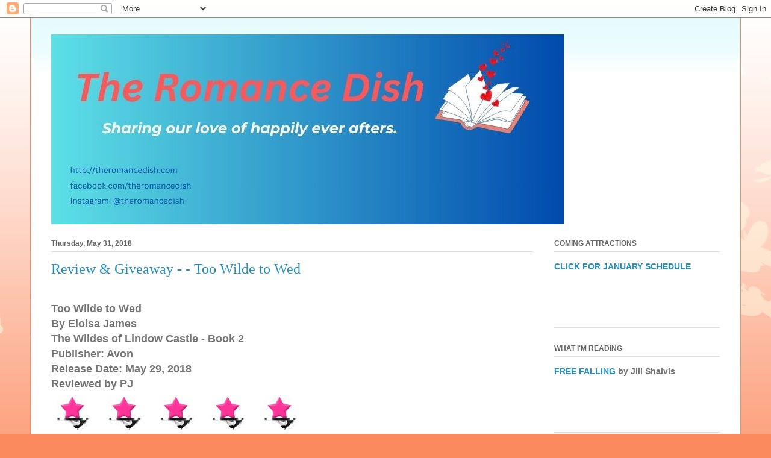

--- FILE ---
content_type: text/html; charset=UTF-8
request_url: https://www.theromancedish.com/2018/05/
body_size: 39348
content:
<!DOCTYPE html>
<html class='v2' dir='ltr' lang='en'>
<head>
<link href='https://www.blogger.com/static/v1/widgets/335934321-css_bundle_v2.css' rel='stylesheet' type='text/css'/>
<meta content='width=1100' name='viewport'/>
<meta content='text/html; charset=UTF-8' http-equiv='Content-Type'/>
<meta content='blogger' name='generator'/>
<link href='https://www.theromancedish.com/favicon.ico' rel='icon' type='image/x-icon'/>
<link href='https://www.theromancedish.com/2018/05/' rel='canonical'/>
<link rel="alternate" type="application/atom+xml" title="The Romance Dish - Atom" href="https://www.theromancedish.com/feeds/posts/default" />
<link rel="alternate" type="application/rss+xml" title="The Romance Dish - RSS" href="https://www.theromancedish.com/feeds/posts/default?alt=rss" />
<link rel="service.post" type="application/atom+xml" title="The Romance Dish - Atom" href="https://www.blogger.com/feeds/57166953240040768/posts/default" />
<!--Can't find substitution for tag [blog.ieCssRetrofitLinks]-->
<meta content='https://www.theromancedish.com/2018/05/' property='og:url'/>
<meta content='The Romance Dish' property='og:title'/>
<meta content='' property='og:description'/>
<title>The Romance Dish: May 2018</title>
<style type='text/css'>@font-face{font-family:'Paytone One';font-style:normal;font-weight:400;font-display:swap;src:url(//fonts.gstatic.com/s/paytoneone/v25/0nksC9P7MfYHj2oFtYm2ChTigPvfiwq-FQc.woff2)format('woff2');unicode-range:U+0102-0103,U+0110-0111,U+0128-0129,U+0168-0169,U+01A0-01A1,U+01AF-01B0,U+0300-0301,U+0303-0304,U+0308-0309,U+0323,U+0329,U+1EA0-1EF9,U+20AB;}@font-face{font-family:'Paytone One';font-style:normal;font-weight:400;font-display:swap;src:url(//fonts.gstatic.com/s/paytoneone/v25/0nksC9P7MfYHj2oFtYm2ChTjgPvfiwq-FQc.woff2)format('woff2');unicode-range:U+0100-02BA,U+02BD-02C5,U+02C7-02CC,U+02CE-02D7,U+02DD-02FF,U+0304,U+0308,U+0329,U+1D00-1DBF,U+1E00-1E9F,U+1EF2-1EFF,U+2020,U+20A0-20AB,U+20AD-20C0,U+2113,U+2C60-2C7F,U+A720-A7FF;}@font-face{font-family:'Paytone One';font-style:normal;font-weight:400;font-display:swap;src:url(//fonts.gstatic.com/s/paytoneone/v25/0nksC9P7MfYHj2oFtYm2ChTtgPvfiwq-.woff2)format('woff2');unicode-range:U+0000-00FF,U+0131,U+0152-0153,U+02BB-02BC,U+02C6,U+02DA,U+02DC,U+0304,U+0308,U+0329,U+2000-206F,U+20AC,U+2122,U+2191,U+2193,U+2212,U+2215,U+FEFF,U+FFFD;}</style>
<style id='page-skin-1' type='text/css'><!--
/*
-----------------------------------------------
Blogger Template Style
Name:     Ethereal
Designer: Jason Morrow
URL:      jasonmorrow.etsy.com
----------------------------------------------- */
/* Content
----------------------------------------------- */
body {
font: normal normal 14px Arial, Tahoma, Helvetica, FreeSans, sans-serif;
color: #747474;
background: #fb8b5f url(//themes.googleusercontent.com/image?id=0BwVBOzw_-hbMMDZjM2Q4YjctMTY2OC00ZGU2LWJjZDYtODVjOGRiOThlMGQ3) repeat-x fixed top center /* Credit: Jason Morrow (http://jasonmorrow.etsy.com) */;
}
html body .content-outer {
min-width: 0;
max-width: 100%;
width: 100%;
}
a:link {
text-decoration: none;
color: #268ebf;
}
a:visited {
text-decoration: none;
color: #6a4dad;
}
a:hover {
text-decoration: underline;
color: #2198a6;
}
.main-inner {
padding-top: 15px;
}
.body-fauxcolumn-outer {
background: transparent none repeat-x scroll top center;
}
.content-fauxcolumns .fauxcolumn-inner {
background: #ffffff url(https://resources.blogblog.com/blogblog/data/1kt/ethereal/bird-2toned-blue-fade.png) repeat-x scroll top left;
border-left: 1px solid #fb8b5f;
border-right: 1px solid #fb8b5f;
}
/* Flexible Background
----------------------------------------------- */
.content-fauxcolumn-outer .fauxborder-left {
width: 100%;
padding-left: 300px;
margin-left: -300px;
background-color: transparent;
background-image: none;
background-repeat: no-repeat;
background-position: left top;
}
.content-fauxcolumn-outer .fauxborder-right {
margin-right: -299px;
width: 299px;
background-color: transparent;
background-image: none;
background-repeat: no-repeat;
background-position: right top;
}
/* Columns
----------------------------------------------- */
.content-inner {
padding: 0;
}
/* Header
----------------------------------------------- */
.header-inner {
padding: 27px 0 3px;
}
.header-inner .section {
margin: 0 35px;
}
.Header h1 {
font: italic normal 60px Paytone One;
color: #bf268d;
}
.Header h1 a {
color: #bf268d;
}
.Header .description {
font-size: 115%;
color: #bf268d;
}
.header-inner .Header .titlewrapper,
.header-inner .Header .descriptionwrapper {
padding-left: 0;
padding-right: 0;
margin-bottom: 0;
}
/* Tabs
----------------------------------------------- */
.tabs-outer {
position: relative;
background: transparent;
}
.tabs-cap-top, .tabs-cap-bottom {
position: absolute;
width: 100%;
}
.tabs-cap-bottom {
bottom: 0;
}
.tabs-inner {
padding: 0;
}
.tabs-inner .section {
margin: 0 35px;
}
*+html body .tabs-inner .widget li {
padding: 1px;
}
.PageList {
border-bottom: 1px solid #fb8b5f;
}
.tabs-inner .widget li.selected a,
.tabs-inner .widget li a:hover {
position: relative;
-moz-border-radius-topleft: 5px;
-moz-border-radius-topright: 5px;
-webkit-border-top-left-radius: 5px;
-webkit-border-top-right-radius: 5px;
-goog-ms-border-top-left-radius: 5px;
-goog-ms-border-top-right-radius: 5px;
border-top-left-radius: 5px;
border-top-right-radius: 5px;
background: #ffc18c none ;
color: #ffffff;
}
.tabs-inner .widget li a {
display: inline-block;
margin: 0;
margin-right: 1px;
padding: .65em 1.5em;
font: normal normal 12px Arial, Tahoma, Helvetica, FreeSans, sans-serif;
color: #666666;
background-color: #ffedcd;
-moz-border-radius-topleft: 5px;
-moz-border-radius-topright: 5px;
-webkit-border-top-left-radius: 5px;
-webkit-border-top-right-radius: 5px;
-goog-ms-border-top-left-radius: 5px;
-goog-ms-border-top-right-radius: 5px;
border-top-left-radius: 5px;
border-top-right-radius: 5px;
}
/* Headings
----------------------------------------------- */
h2 {
font: normal bold 12px Arial, Tahoma, Helvetica, FreeSans, sans-serif;
color: #666666;
}
/* Widgets
----------------------------------------------- */
.main-inner .column-left-inner {
padding: 0 0 0 20px;
}
.main-inner .column-left-inner .section {
margin-right: 0;
}
.main-inner .column-right-inner {
padding: 0 20px 0 0;
}
.main-inner .column-right-inner .section {
margin-left: 0;
}
.main-inner .section {
padding: 0;
}
.main-inner .widget {
padding: 0 0 15px;
margin: 20px 0;
border-bottom: 1px solid #dedede;
}
.main-inner .widget h2 {
margin: 0;
padding: .6em 0 .5em;
}
.footer-inner .widget h2 {
padding: 0 0 .4em;
}
.main-inner .widget h2 + div, .footer-inner .widget h2 + div {
padding-top: 15px;
}
.main-inner .widget .widget-content {
margin: 0;
padding: 15px 0 0;
}
.main-inner .widget ul, .main-inner .widget #ArchiveList ul.flat {
margin: -15px -15px -15px;
padding: 0;
list-style: none;
}
.main-inner .sidebar .widget h2 {
border-bottom: 1px solid #dedede;
}
.main-inner .widget #ArchiveList {
margin: -15px 0 0;
}
.main-inner .widget ul li, .main-inner .widget #ArchiveList ul.flat li {
padding: .5em 15px;
text-indent: 0;
}
.main-inner .widget #ArchiveList ul li {
padding-top: .25em;
padding-bottom: .25em;
}
.main-inner .widget ul li:first-child, .main-inner .widget #ArchiveList ul.flat li:first-child {
border-top: none;
}
.main-inner .widget ul li:last-child, .main-inner .widget #ArchiveList ul.flat li:last-child {
border-bottom: none;
}
.main-inner .widget .post-body ul {
padding: 0 2.5em;
margin: .5em 0;
list-style: disc;
}
.main-inner .widget .post-body ul li {
padding: 0.25em 0;
margin-bottom: .25em;
color: #747474;
border: none;
}
.footer-inner .widget ul {
padding: 0;
list-style: none;
}
.widget .zippy {
color: #d0d0d0;
}
/* Posts
----------------------------------------------- */
.main.section {
margin: 0 20px;
}
body .main-inner .Blog {
padding: 0;
background-color: transparent;
border: none;
}
.main-inner .widget h2.date-header {
border-bottom: 1px solid #dedede;
}
.date-outer {
position: relative;
margin: 15px 0 20px;
}
.date-outer:first-child {
margin-top: 0;
}
.date-posts {
clear: both;
}
.post-outer, .inline-ad {
border-bottom: 1px solid #dedede;
padding: 30px 0;
}
.post-outer {
padding-bottom: 10px;
}
.post-outer:first-child {
padding-top: 0;
border-top: none;
}
.post-outer:last-child, .inline-ad:last-child {
border-bottom: none;
}
.post-body img {
padding: 8px;
}
h3.post-title, h4 {
font: normal normal 24px Times, Times New Roman, serif;
color: #268ebf;
}
h3.post-title a {
font: normal normal 24px Times, Times New Roman, serif;
color: #268ebf;
text-decoration: none;
}
h3.post-title a:hover {
color: #2198a6;
text-decoration: underline;
}
.post-header {
margin: 0 0 1.5em;
}
.post-body {
line-height: 1.4;
}
.post-footer {
margin: 1.5em 0 0;
}
#blog-pager {
padding: 15px;
}
.blog-feeds, .post-feeds {
margin: 1em 0;
text-align: center;
}
.post-outer .comments {
margin-top: 2em;
}
/* Comments
----------------------------------------------- */
.comments .comments-content .icon.blog-author {
background-repeat: no-repeat;
background-image: url([data-uri]);
}
.comments .comments-content .loadmore a {
background: #ffffff url(https://resources.blogblog.com/blogblog/data/1kt/ethereal/bird-2toned-blue-fade.png) repeat-x scroll top left;
}
.comments .comments-content .loadmore a {
border-top: 1px solid #dedede;
border-bottom: 1px solid #dedede;
}
.comments .comment-thread.inline-thread {
background: #ffffff url(https://resources.blogblog.com/blogblog/data/1kt/ethereal/bird-2toned-blue-fade.png) repeat-x scroll top left;
}
.comments .continue {
border-top: 2px solid #dedede;
}
/* Footer
----------------------------------------------- */
.footer-inner {
padding: 30px 0;
overflow: hidden;
}
/* Mobile
----------------------------------------------- */
body.mobile  {
background-size: auto
}
.mobile .body-fauxcolumn-outer {
background: ;
}
.mobile .content-fauxcolumns .fauxcolumn-inner {
opacity: 0.75;
}
.mobile .content-fauxcolumn-outer .fauxborder-right {
margin-right: 0;
}
.mobile-link-button {
background-color: #ffc18c;
}
.mobile-link-button a:link, .mobile-link-button a:visited {
color: #ffffff;
}
.mobile-index-contents {
color: #444444;
}
.mobile .body-fauxcolumn-outer {
background-size: 100% auto;
}
.mobile .mobile-date-outer {
border-bottom: transparent;
}
.mobile .PageList {
border-bottom: none;
}
.mobile .tabs-inner .section {
margin: 0;
}
.mobile .tabs-inner .PageList .widget-content {
background: #ffc18c none;
color: #ffffff;
}
.mobile .tabs-inner .PageList .widget-content .pagelist-arrow {
border-left: 1px solid #ffffff;
}
.mobile .footer-inner {
overflow: visible;
}
body.mobile .AdSense {
margin: 0 -10px;
}

--></style>
<style id='template-skin-1' type='text/css'><!--
body {
min-width: 1180px;
}
.content-outer, .content-fauxcolumn-outer, .region-inner {
min-width: 1180px;
max-width: 1180px;
_width: 1180px;
}
.main-inner .columns {
padding-left: 0;
padding-right: 310px;
}
.main-inner .fauxcolumn-center-outer {
left: 0;
right: 310px;
/* IE6 does not respect left and right together */
_width: expression(this.parentNode.offsetWidth -
parseInt("0") -
parseInt("310px") + 'px');
}
.main-inner .fauxcolumn-left-outer {
width: 0;
}
.main-inner .fauxcolumn-right-outer {
width: 310px;
}
.main-inner .column-left-outer {
width: 0;
right: 100%;
margin-left: -0;
}
.main-inner .column-right-outer {
width: 310px;
margin-right: -310px;
}
#layout {
min-width: 0;
}
#layout .content-outer {
min-width: 0;
width: 800px;
}
#layout .region-inner {
min-width: 0;
width: auto;
}
body#layout div.add_widget {
padding: 8px;
}
body#layout div.add_widget a {
margin-left: 32px;
}
--></style>
<style>
    body {background-image:url(\/\/themes.googleusercontent.com\/image?id=0BwVBOzw_-hbMMDZjM2Q4YjctMTY2OC00ZGU2LWJjZDYtODVjOGRiOThlMGQ3);}
    
@media (max-width: 200px) { body {background-image:url(\/\/themes.googleusercontent.com\/image?id=0BwVBOzw_-hbMMDZjM2Q4YjctMTY2OC00ZGU2LWJjZDYtODVjOGRiOThlMGQ3&options=w200);}}
@media (max-width: 400px) and (min-width: 201px) { body {background-image:url(\/\/themes.googleusercontent.com\/image?id=0BwVBOzw_-hbMMDZjM2Q4YjctMTY2OC00ZGU2LWJjZDYtODVjOGRiOThlMGQ3&options=w400);}}
@media (max-width: 800px) and (min-width: 401px) { body {background-image:url(\/\/themes.googleusercontent.com\/image?id=0BwVBOzw_-hbMMDZjM2Q4YjctMTY2OC00ZGU2LWJjZDYtODVjOGRiOThlMGQ3&options=w800);}}
@media (max-width: 1200px) and (min-width: 801px) { body {background-image:url(\/\/themes.googleusercontent.com\/image?id=0BwVBOzw_-hbMMDZjM2Q4YjctMTY2OC00ZGU2LWJjZDYtODVjOGRiOThlMGQ3&options=w1200);}}
/* Last tag covers anything over one higher than the previous max-size cap. */
@media (min-width: 1201px) { body {background-image:url(\/\/themes.googleusercontent.com\/image?id=0BwVBOzw_-hbMMDZjM2Q4YjctMTY2OC00ZGU2LWJjZDYtODVjOGRiOThlMGQ3&options=w1600);}}
  </style>
<link href='https://www.blogger.com/dyn-css/authorization.css?targetBlogID=57166953240040768&amp;zx=f599d000-a27c-497f-90ed-c731e0642e65' media='none' onload='if(media!=&#39;all&#39;)media=&#39;all&#39;' rel='stylesheet'/><noscript><link href='https://www.blogger.com/dyn-css/authorization.css?targetBlogID=57166953240040768&amp;zx=f599d000-a27c-497f-90ed-c731e0642e65' rel='stylesheet'/></noscript>
<meta name='google-adsense-platform-account' content='ca-host-pub-1556223355139109'/>
<meta name='google-adsense-platform-domain' content='blogspot.com'/>

</head>
<body class='loading variant-hummingBirds2'>
<div class='navbar section' id='navbar' name='Navbar'><div class='widget Navbar' data-version='1' id='Navbar1'><script type="text/javascript">
    function setAttributeOnload(object, attribute, val) {
      if(window.addEventListener) {
        window.addEventListener('load',
          function(){ object[attribute] = val; }, false);
      } else {
        window.attachEvent('onload', function(){ object[attribute] = val; });
      }
    }
  </script>
<div id="navbar-iframe-container"></div>
<script type="text/javascript" src="https://apis.google.com/js/platform.js"></script>
<script type="text/javascript">
      gapi.load("gapi.iframes:gapi.iframes.style.bubble", function() {
        if (gapi.iframes && gapi.iframes.getContext) {
          gapi.iframes.getContext().openChild({
              url: 'https://www.blogger.com/navbar/57166953240040768?origin\x3dhttps://www.theromancedish.com',
              where: document.getElementById("navbar-iframe-container"),
              id: "navbar-iframe"
          });
        }
      });
    </script><script type="text/javascript">
(function() {
var script = document.createElement('script');
script.type = 'text/javascript';
script.src = '//pagead2.googlesyndication.com/pagead/js/google_top_exp.js';
var head = document.getElementsByTagName('head')[0];
if (head) {
head.appendChild(script);
}})();
</script>
</div></div>
<div class='body-fauxcolumns'>
<div class='fauxcolumn-outer body-fauxcolumn-outer'>
<div class='cap-top'>
<div class='cap-left'></div>
<div class='cap-right'></div>
</div>
<div class='fauxborder-left'>
<div class='fauxborder-right'></div>
<div class='fauxcolumn-inner'>
</div>
</div>
<div class='cap-bottom'>
<div class='cap-left'></div>
<div class='cap-right'></div>
</div>
</div>
</div>
<div class='content'>
<div class='content-fauxcolumns'>
<div class='fauxcolumn-outer content-fauxcolumn-outer'>
<div class='cap-top'>
<div class='cap-left'></div>
<div class='cap-right'></div>
</div>
<div class='fauxborder-left'>
<div class='fauxborder-right'></div>
<div class='fauxcolumn-inner'>
</div>
</div>
<div class='cap-bottom'>
<div class='cap-left'></div>
<div class='cap-right'></div>
</div>
</div>
</div>
<div class='content-outer'>
<div class='content-cap-top cap-top'>
<div class='cap-left'></div>
<div class='cap-right'></div>
</div>
<div class='fauxborder-left content-fauxborder-left'>
<div class='fauxborder-right content-fauxborder-right'></div>
<div class='content-inner'>
<header>
<div class='header-outer'>
<div class='header-cap-top cap-top'>
<div class='cap-left'></div>
<div class='cap-right'></div>
</div>
<div class='fauxborder-left header-fauxborder-left'>
<div class='fauxborder-right header-fauxborder-right'></div>
<div class='region-inner header-inner'>
<div class='header section' id='header' name='Header'><div class='widget Header' data-version='1' id='Header1'>
<div id='header-inner'>
<a href='https://www.theromancedish.com/' style='display: block'>
<img alt='The Romance Dish' height='315px; ' id='Header1_headerimg' src='https://blogger.googleusercontent.com/img/a/AVvXsEjQj6rPvbC5JBdWBZVxjSvA3YvKsC4el2-Wq4nf71566PT8ZwD4B8LTQ6ss1s7a3OoHxaZc7JWBvrvld8_9QiNKU6aZFqVgaTcwRX8VxJdjYqzmFc4NK7t7A5-gmq9wBvdXYS4Vu2CzaIK9AQ9rFYFQBmhLn4oseiXmh6fIOk210l09Jcmd-sIYSxWbMQ=s851' style='display: block' width='851px; '/>
</a>
</div>
</div></div>
</div>
</div>
<div class='header-cap-bottom cap-bottom'>
<div class='cap-left'></div>
<div class='cap-right'></div>
</div>
</div>
</header>
<div class='tabs-outer'>
<div class='tabs-cap-top cap-top'>
<div class='cap-left'></div>
<div class='cap-right'></div>
</div>
<div class='fauxborder-left tabs-fauxborder-left'>
<div class='fauxborder-right tabs-fauxborder-right'></div>
<div class='region-inner tabs-inner'>
<div class='tabs no-items section' id='crosscol' name='Cross-Column'></div>
<div class='tabs no-items section' id='crosscol-overflow' name='Cross-Column 2'></div>
</div>
</div>
<div class='tabs-cap-bottom cap-bottom'>
<div class='cap-left'></div>
<div class='cap-right'></div>
</div>
</div>
<div class='main-outer'>
<div class='main-cap-top cap-top'>
<div class='cap-left'></div>
<div class='cap-right'></div>
</div>
<div class='fauxborder-left main-fauxborder-left'>
<div class='fauxborder-right main-fauxborder-right'></div>
<div class='region-inner main-inner'>
<div class='columns fauxcolumns'>
<div class='fauxcolumn-outer fauxcolumn-center-outer'>
<div class='cap-top'>
<div class='cap-left'></div>
<div class='cap-right'></div>
</div>
<div class='fauxborder-left'>
<div class='fauxborder-right'></div>
<div class='fauxcolumn-inner'>
</div>
</div>
<div class='cap-bottom'>
<div class='cap-left'></div>
<div class='cap-right'></div>
</div>
</div>
<div class='fauxcolumn-outer fauxcolumn-left-outer'>
<div class='cap-top'>
<div class='cap-left'></div>
<div class='cap-right'></div>
</div>
<div class='fauxborder-left'>
<div class='fauxborder-right'></div>
<div class='fauxcolumn-inner'>
</div>
</div>
<div class='cap-bottom'>
<div class='cap-left'></div>
<div class='cap-right'></div>
</div>
</div>
<div class='fauxcolumn-outer fauxcolumn-right-outer'>
<div class='cap-top'>
<div class='cap-left'></div>
<div class='cap-right'></div>
</div>
<div class='fauxborder-left'>
<div class='fauxborder-right'></div>
<div class='fauxcolumn-inner'>
</div>
</div>
<div class='cap-bottom'>
<div class='cap-left'></div>
<div class='cap-right'></div>
</div>
</div>
<!-- corrects IE6 width calculation -->
<div class='columns-inner'>
<div class='column-center-outer'>
<div class='column-center-inner'>
<div class='main section' id='main' name='Main'><div class='widget Blog' data-version='1' id='Blog1'>
<div class='blog-posts hfeed'>

          <div class="date-outer">
        
<h2 class='date-header'><span>Thursday, May 31, 2018</span></h2>

          <div class="date-posts">
        
<div class='post-outer'>
<div class='post hentry uncustomized-post-template' itemprop='blogPost' itemscope='itemscope' itemtype='http://schema.org/BlogPosting'>
<meta content='https://blogger.googleusercontent.com/img/b/R29vZ2xl/AVvXsEgomHUodHBgPL71IKCDAHfEexHPFKYJC1IreRDgTBqjRY8WW40RFl3Hsn6C5kPE89-7QG2xji7jQodQACUbimuGKjP5vk651jYi8oL_Dl9SfVwwbGOC3K_5edhzvt1MLMbpp2cA_Gfw9A/s200/TRDstar.jpg' itemprop='image_url'/>
<meta content='57166953240040768' itemprop='blogId'/>
<meta content='6650743304494393985' itemprop='postId'/>
<a name='6650743304494393985'></a>
<h3 class='post-title entry-title' itemprop='name'>
<a href='https://www.theromancedish.com/2018/05/review-too-wilde-to-wed.html'>Review & Giveaway - - Too Wilde to Wed</a>
</h3>
<div class='post-header'>
<div class='post-header-line-1'></div>
</div>
<div class='post-body entry-content' id='post-body-6650743304494393985' itemprop='description articleBody'>
<br />
<span style="font-size: large;"><b>Too Wilde to Wed</b></span><br />
<span style="font-size: large;"><b>By Eloisa James</b></span><br />
<span style="font-size: large;"><b>The Wildes of Lindow Castle - Book 2</b></span><br />
<span style="font-size: large;"><b>Publisher: Avon</b></span><br />
<span style="font-size: large;"><b>Release Date: May 29, 2018</b></span><br />
<span style="font-size: large;"><b>Reviewed by PJ</b></span><br />
<a href="https://blogger.googleusercontent.com/img/b/R29vZ2xl/AVvXsEgomHUodHBgPL71IKCDAHfEexHPFKYJC1IreRDgTBqjRY8WW40RFl3Hsn6C5kPE89-7QG2xji7jQodQACUbimuGKjP5vk651jYi8oL_Dl9SfVwwbGOC3K_5edhzvt1MLMbpp2cA_Gfw9A/s1600/TRDstar.jpg" style="clear: left; margin-bottom: 1em; margin-right: 1em;"><img alt="" border="0" id="BLOGGER_PHOTO_ID_5566855035575705442" src="https://blogger.googleusercontent.com/img/b/R29vZ2xl/AVvXsEgomHUodHBgPL71IKCDAHfEexHPFKYJC1IreRDgTBqjRY8WW40RFl3Hsn6C5kPE89-7QG2xji7jQodQACUbimuGKjP5vk651jYi8oL_Dl9SfVwwbGOC3K_5edhzvt1MLMbpp2cA_Gfw9A/s200/TRDstar.jpg" style="height: 55px; width: 56px;" /></a><a href="https://blogger.googleusercontent.com/img/b/R29vZ2xl/AVvXsEgomHUodHBgPL71IKCDAHfEexHPFKYJC1IreRDgTBqjRY8WW40RFl3Hsn6C5kPE89-7QG2xji7jQodQACUbimuGKjP5vk651jYi8oL_Dl9SfVwwbGOC3K_5edhzvt1MLMbpp2cA_Gfw9A/s1600/TRDstar.jpg" style="clear: left; margin-bottom: 1em; margin-right: 1em;"><img alt="" border="0" id="BLOGGER_PHOTO_ID_5566855035575705442" src="https://blogger.googleusercontent.com/img/b/R29vZ2xl/AVvXsEgomHUodHBgPL71IKCDAHfEexHPFKYJC1IreRDgTBqjRY8WW40RFl3Hsn6C5kPE89-7QG2xji7jQodQACUbimuGKjP5vk651jYi8oL_Dl9SfVwwbGOC3K_5edhzvt1MLMbpp2cA_Gfw9A/s200/TRDstar.jpg" style="height: 55px; width: 56px;" /></a><a href="https://blogger.googleusercontent.com/img/b/R29vZ2xl/AVvXsEgomHUodHBgPL71IKCDAHfEexHPFKYJC1IreRDgTBqjRY8WW40RFl3Hsn6C5kPE89-7QG2xji7jQodQACUbimuGKjP5vk651jYi8oL_Dl9SfVwwbGOC3K_5edhzvt1MLMbpp2cA_Gfw9A/s1600/TRDstar.jpg" style="clear: left; margin-bottom: 1em; margin-right: 1em;"><img alt="" border="0" id="BLOGGER_PHOTO_ID_5566855035575705442" src="https://blogger.googleusercontent.com/img/b/R29vZ2xl/AVvXsEgomHUodHBgPL71IKCDAHfEexHPFKYJC1IreRDgTBqjRY8WW40RFl3Hsn6C5kPE89-7QG2xji7jQodQACUbimuGKjP5vk651jYi8oL_Dl9SfVwwbGOC3K_5edhzvt1MLMbpp2cA_Gfw9A/s200/TRDstar.jpg" style="height: 55px; width: 56px;" /></a><a href="https://blogger.googleusercontent.com/img/b/R29vZ2xl/AVvXsEgomHUodHBgPL71IKCDAHfEexHPFKYJC1IreRDgTBqjRY8WW40RFl3Hsn6C5kPE89-7QG2xji7jQodQACUbimuGKjP5vk651jYi8oL_Dl9SfVwwbGOC3K_5edhzvt1MLMbpp2cA_Gfw9A/s1600/TRDstar.jpg" style="clear: left; margin-bottom: 1em; margin-right: 1em;"><img alt="" border="0" id="BLOGGER_PHOTO_ID_5566855035575705442" src="https://blogger.googleusercontent.com/img/b/R29vZ2xl/AVvXsEgomHUodHBgPL71IKCDAHfEexHPFKYJC1IreRDgTBqjRY8WW40RFl3Hsn6C5kPE89-7QG2xji7jQodQACUbimuGKjP5vk651jYi8oL_Dl9SfVwwbGOC3K_5edhzvt1MLMbpp2cA_Gfw9A/s200/TRDstar.jpg" style="height: 55px; width: 56px;" /></a><a href="https://blogger.googleusercontent.com/img/b/R29vZ2xl/AVvXsEgomHUodHBgPL71IKCDAHfEexHPFKYJC1IreRDgTBqjRY8WW40RFl3Hsn6C5kPE89-7QG2xji7jQodQACUbimuGKjP5vk651jYi8oL_Dl9SfVwwbGOC3K_5edhzvt1MLMbpp2cA_Gfw9A/s1600/TRDstar.jpg" style="clear: left; margin-bottom: 1em; margin-right: 1em;"><img alt="" border="0" id="BLOGGER_PHOTO_ID_5566855035575705442" src="https://blogger.googleusercontent.com/img/b/R29vZ2xl/AVvXsEgomHUodHBgPL71IKCDAHfEexHPFKYJC1IreRDgTBqjRY8WW40RFl3Hsn6C5kPE89-7QG2xji7jQodQACUbimuGKjP5vk651jYi8oL_Dl9SfVwwbGOC3K_5edhzvt1MLMbpp2cA_Gfw9A/s200/TRDstar.jpg" style="height: 55px; width: 56px;" /></a><a href="https://blogger.googleusercontent.com/img/b/R29vZ2xl/AVvXsEgomHUodHBgPL71IKCDAHfEexHPFKYJC1IreRDgTBqjRY8WW40RFl3Hsn6C5kPE89-7QG2xji7jQodQACUbimuGKjP5vk651jYi8oL_Dl9SfVwwbGOC3K_5edhzvt1MLMbpp2cA_Gfw9A/s1600/TRDstar.jpg" style="clear: left; margin-bottom: 1em; margin-right: 1em;"></a><br />
<br />
<br />
<div class="separator" style="clear: both; text-align: center;">
<a href="https://blogger.googleusercontent.com/img/b/R29vZ2xl/AVvXsEiYBb3Yw-WknlMLCVhZZhC0f6DgaQhoNGZGuXkZ-oGiDeu5OCrs1rjDIso6J9ESP9W3ud3-WhRF0gHWFJLdOgI66J061qbNQh54WPjI1Lq82aGHcrVXt_HINZT549A0Cg4WKXD3aUopPQ/s1600/book.jpg" imageanchor="1" style="clear: left; float: left; margin-bottom: 1em; margin-right: 1em;"><img border="0" data-original-height="500" data-original-width="307" height="320" src="https://blogger.googleusercontent.com/img/b/R29vZ2xl/AVvXsEiYBb3Yw-WknlMLCVhZZhC0f6DgaQhoNGZGuXkZ-oGiDeu5OCrs1rjDIso6J9ESP9W3ud3-WhRF0gHWFJLdOgI66J061qbNQh54WPjI1Lq82aGHcrVXt_HINZT549A0Cg4WKXD3aUopPQ/s320/book.jpg" width="196" /></a></div>
<span style="font-size: large;">At first glance, Lord Roland Wilde a/k/a North and his fiancée, Miss Diana Belgrave seemed the perfect couple but a look beneath the shiny exterior would have revealed something very different.&nbsp; Neither put forth the effort to look beyond the surface presented by the other or to dig too deeply when Diana ran from her own betrothal party. Is it any wonder they didn't make it to the altar?</span><br />
<span style="font-size: large;"><br /></span>
<span style="font-size: large;">The North who returns from war in the colonies two years later is vastly different from the man who left believing he had been betrayed by Diana, a woman he hasn't quite been able to forget. He's a man haunted by war, unable to sleep, searching for peace. What he finds is his former fiancée working at his family home as a (rather inept) governess for his youngest sister and the young boy society believes is his but this Diana is nothing like the demure fashionista to whom he was betrothed. Living in close proximity to one who chose to run away rather than become his duchess is an upheaval he doesn't need. Or maybe, this new Diana is exactly what he needs.&nbsp;</span><br />
<span style="font-size: large;"><br /></span>
<br />
<table cellpadding="0" cellspacing="0" class="tr-caption-container" style="float: right; margin-left: 1em; text-align: right;"><tbody>
<tr><td style="text-align: center;"><a href="https://blogger.googleusercontent.com/img/b/R29vZ2xl/AVvXsEhKCaY0U3WzrbIoUq9bvE1FVGHU2tKmnXVRaFsEUK8oi2dx_otFSZ7ka8rP3F5SKq8IrQ0GfWV1W2SHDlSdmj8fTMdyuUsMakpw26f87lNXZxp9MXpQdfvGcLwv22cGzjfM3IuvKhUN4Q/s1600/book.jpg" imageanchor="1" style="clear: right; margin-bottom: 1em; margin-left: auto; margin-right: auto;"><img border="0" data-original-height="993" data-original-width="630" height="320" src="https://blogger.googleusercontent.com/img/b/R29vZ2xl/AVvXsEhKCaY0U3WzrbIoUq9bvE1FVGHU2tKmnXVRaFsEUK8oi2dx_otFSZ7ka8rP3F5SKq8IrQ0GfWV1W2SHDlSdmj8fTMdyuUsMakpw26f87lNXZxp9MXpQdfvGcLwv22cGzjfM3IuvKhUN4Q/s320/book.jpg" width="203" /></a></td></tr>
<tr><td class="tr-caption" style="text-align: center;">The gorgeous stepback</td></tr>
</tbody></table>
<span style="font-size: large;">Diana had a very good reason for her actions two years ago but those actions steered her onto a path that no one could have foreseen. Who would have thought the young woman destined to be a duchess would now be working as a governess for the same family of which she would have been a member? And, more amazingly, who would have imagined that she would be happier than she ever could have been as a duchess; happy, independent, and free to be herself, with no expectations of society hanging over her or watching her every move. Only one thing threatened that happiness: the return of North.&nbsp;</span><br />
<span style="font-size: large;"><br /></span>
<span style="font-size: large;">I love this couple. I love the entire Wilde family. In fact, not since Julia Quinn's Bridgertons have I fallen in love with a family so quickly or completely. I've read Diana and North's story twice and already I'm eager to go back to the first page and begin again. They're just so darn good together...even when they're both certain they'll never <i>be</i> together. The sheer yearning in those moments had my heart clutching and my hand reaching for the tissues. I also love the humor in this story (and there is plenty), the witty banter, the sparks that fly when North and Diana go toe to toe, and the sweetness that flows between them in the quiet moments of the darkest hours of the night. I enjoyed their growth, both individually and as a couple, a process that enabled them to better understand - and accept - one another as well as their own strengths and weaknesses. I was in their corner, cheering for a happy ending, though I had no idea how James would pull it off. In the end, the solution, so simple, really, and from such an unexpected source, was perfection. Though I'm no fan of roller coasters (the real ones), this book coaster, filled with peaks and valleys, laughter and heartache, love and acceptance, is well worth the ride.&nbsp;</span><br />
<span style="font-size: large;"><br /></span>
<span style="font-size: large;">If you're in the mood for a feel-good romance that will tickle your funny bone, carry you through a range of emotions, and, ultimately, wrap you up in a warm, loving hug, look no further than <i>Too Wilde to Wed</i>.&nbsp;</span><br />
<span style="font-size: large;"><br /></span>
<span style="font-size: large;"><b>Who is your favorite romance family?</b></span><br />
<span style="font-size: large;"><b>Are you reading the Wildes of Lindow Castle series?&nbsp;</b></span><br />
<b><br /></b>
<span style="font-size: large;"><b>I have a print copy of <i>Too Wilde to Wed</i> for one randomly chosen person who leaves a comment on this post before 11:00 PM, June 1, 2018. (US only)</b></span><br />
<span style="font-size: large;"><br /></span>
<br />
<span style="font-size: large;"><br /></span>
<span style="font-size: large;"><br /></span>
<br />
<br />
<div style='clear: both;'></div>
</div>
<div class='post-footer'>
<div class='post-footer-line post-footer-line-1'>
<span class='post-author vcard'>
Posted by
<span class='fn' itemprop='author' itemscope='itemscope' itemtype='http://schema.org/Person'>
<meta content='https://www.blogger.com/profile/18234101901405553621' itemprop='url'/>
<a class='g-profile' href='https://www.blogger.com/profile/18234101901405553621' rel='author' title='author profile'>
<span itemprop='name'>pjpuppymom</span>
</a>
</span>
</span>
<span class='post-timestamp'>
at
<meta content='https://www.theromancedish.com/2018/05/review-too-wilde-to-wed.html' itemprop='url'/>
<a class='timestamp-link' href='https://www.theromancedish.com/2018/05/review-too-wilde-to-wed.html' rel='bookmark' title='permanent link'><abbr class='published' itemprop='datePublished' title='2018-05-31T14:00:00-04:00'>2:00&#8239;PM</abbr></a>
</span>
<span class='post-comment-link'>
<a class='comment-link' href='https://www.theromancedish.com/2018/05/review-too-wilde-to-wed.html#comment-form' onclick=''>
34 comments:
  </a>
</span>
<span class='post-icons'>
<span class='item-action'>
<a href='https://www.blogger.com/email-post/57166953240040768/6650743304494393985' title='Email Post'>
<img alt='' class='icon-action' height='13' src='https://resources.blogblog.com/img/icon18_email.gif' width='18'/>
</a>
</span>
<span class='item-control blog-admin pid-689528148'>
<a href='https://www.blogger.com/post-edit.g?blogID=57166953240040768&postID=6650743304494393985&from=pencil' title='Edit Post'>
<img alt='' class='icon-action' height='18' src='https://resources.blogblog.com/img/icon18_edit_allbkg.gif' width='18'/>
</a>
</span>
</span>
<div class='post-share-buttons goog-inline-block'>
<a class='goog-inline-block share-button sb-email' href='https://www.blogger.com/share-post.g?blogID=57166953240040768&postID=6650743304494393985&target=email' target='_blank' title='Email This'><span class='share-button-link-text'>Email This</span></a><a class='goog-inline-block share-button sb-blog' href='https://www.blogger.com/share-post.g?blogID=57166953240040768&postID=6650743304494393985&target=blog' onclick='window.open(this.href, "_blank", "height=270,width=475"); return false;' target='_blank' title='BlogThis!'><span class='share-button-link-text'>BlogThis!</span></a><a class='goog-inline-block share-button sb-twitter' href='https://www.blogger.com/share-post.g?blogID=57166953240040768&postID=6650743304494393985&target=twitter' target='_blank' title='Share to X'><span class='share-button-link-text'>Share to X</span></a><a class='goog-inline-block share-button sb-facebook' href='https://www.blogger.com/share-post.g?blogID=57166953240040768&postID=6650743304494393985&target=facebook' onclick='window.open(this.href, "_blank", "height=430,width=640"); return false;' target='_blank' title='Share to Facebook'><span class='share-button-link-text'>Share to Facebook</span></a><a class='goog-inline-block share-button sb-pinterest' href='https://www.blogger.com/share-post.g?blogID=57166953240040768&postID=6650743304494393985&target=pinterest' target='_blank' title='Share to Pinterest'><span class='share-button-link-text'>Share to Pinterest</span></a>
</div>
</div>
<div class='post-footer-line post-footer-line-2'>
<span class='post-labels'>
Labels:
<a href='https://www.theromancedish.com/search/label/5%20Star%20Review' rel='tag'>5 Star Review</a>,
<a href='https://www.theromancedish.com/search/label/Avon%20Books' rel='tag'>Avon Books</a>,
<a href='https://www.theromancedish.com/search/label/Eloisa%20James' rel='tag'>Eloisa James</a>,
<a href='https://www.theromancedish.com/search/label/Giveaway' rel='tag'>Giveaway</a>,
<a href='https://www.theromancedish.com/search/label/Historical%20Romance' rel='tag'>Historical Romance</a>,
<a href='https://www.theromancedish.com/search/label/PJ' rel='tag'>PJ</a>,
<a href='https://www.theromancedish.com/search/label/Too%20Wilde%20to%20Wed' rel='tag'>Too Wilde to Wed</a>
</span>
</div>
<div class='post-footer-line post-footer-line-3'>
<span class='post-location'>
</span>
</div>
</div>
</div>
</div>
<div class='post-outer'>
<div class='post hentry uncustomized-post-template' itemprop='blogPost' itemscope='itemscope' itemtype='http://schema.org/BlogPosting'>
<meta content='https://blogger.googleusercontent.com/img/b/R29vZ2xl/AVvXsEgomHUodHBgPL71IKCDAHfEexHPFKYJC1IreRDgTBqjRY8WW40RFl3Hsn6C5kPE89-7QG2xji7jQodQACUbimuGKjP5vk651jYi8oL_Dl9SfVwwbGOC3K_5edhzvt1MLMbpp2cA_Gfw9A/s200/TRDstar.jpg' itemprop='image_url'/>
<meta content='57166953240040768' itemprop='blogId'/>
<meta content='5158861567892672832' itemprop='postId'/>
<a name='5158861567892672832'></a>
<h3 class='post-title entry-title' itemprop='name'>
<a href='https://www.theromancedish.com/2018/05/todays-special-kat-martins-beyond.html'>Today's Special - - Kat Martin's Beyond Control - - Review/Post/Giveaway</a>
</h3>
<div class='post-header'>
<div class='post-header-line-1'></div>
</div>
<div class='post-body entry-content' id='post-body-5158861567892672832' itemprop='description articleBody'>
<br />
<span style="font-size: large;"><b>Beyond Control</b></span><br />
<span style="font-size: large;"><b>By Kat Martin</b></span><br />
<span style="font-size: large;"><b>Texas Trilogy - Book 3</b></span><br />
<span style="font-size: large;"><b>Publisher: Zebra</b></span><br />
<span style="font-size: large;"><b>Release Date: May 29, 2018</b></span><br />
<span style="font-size: large;"><b>Reviewed by PJ</b></span><br />
<a href="https://blogger.googleusercontent.com/img/b/R29vZ2xl/AVvXsEgomHUodHBgPL71IKCDAHfEexHPFKYJC1IreRDgTBqjRY8WW40RFl3Hsn6C5kPE89-7QG2xji7jQodQACUbimuGKjP5vk651jYi8oL_Dl9SfVwwbGOC3K_5edhzvt1MLMbpp2cA_Gfw9A/s1600/TRDstar.jpg"><img alt="" border="0" id="BLOGGER_PHOTO_ID_5566855035575705442" src="https://blogger.googleusercontent.com/img/b/R29vZ2xl/AVvXsEgomHUodHBgPL71IKCDAHfEexHPFKYJC1IreRDgTBqjRY8WW40RFl3Hsn6C5kPE89-7QG2xji7jQodQACUbimuGKjP5vk651jYi8oL_Dl9SfVwwbGOC3K_5edhzvt1MLMbpp2cA_Gfw9A/s200/TRDstar.jpg" style="height: 55px; width: 56px;" /></a><a href="https://blogger.googleusercontent.com/img/b/R29vZ2xl/AVvXsEhlSuowXEc_Yb40SWCfhrdSXOLHQN02Y0S8SNIak3Ixrc303wjotRzA_DEjOXCYOImQJhqY32HNCu1cnq_aRWrc4Ahn0Zj5eGvZvWylQV_euqPWlQkNM9apnDZ2DKcuWBjGJuLZadYQOg/s1600/TRDstar.jpg"><img alt="" border="0" id="BLOGGER_PHOTO_ID_5566855040369167810" src="https://blogger.googleusercontent.com/img/b/R29vZ2xl/AVvXsEhlSuowXEc_Yb40SWCfhrdSXOLHQN02Y0S8SNIak3Ixrc303wjotRzA_DEjOXCYOImQJhqY32HNCu1cnq_aRWrc4Ahn0Zj5eGvZvWylQV_euqPWlQkNM9apnDZ2DKcuWBjGJuLZadYQOg/s200/TRDstar.jpg" style="height: 55px; width: 56px;" /></a><a href="https://blogger.googleusercontent.com/img/b/R29vZ2xl/AVvXsEjSq4eAlduyN3nQmybgwUDpOsBhRX7OnZgqYB9WwfDJl8Y0cEdJJalKmZwO-xUF95Wgsmtmj3PT5m7U1xpxDBC2g62pdhljpqJZwTjiBKq5ywRwxoQ9l0wTW5UBwnD0qR4-4THiJw8LuQ/s1600/TRDstar.jpg"><img alt="" border="0" id="BLOGGER_PHOTO_ID_5566855041281693426" src="https://blogger.googleusercontent.com/img/b/R29vZ2xl/AVvXsEjSq4eAlduyN3nQmybgwUDpOsBhRX7OnZgqYB9WwfDJl8Y0cEdJJalKmZwO-xUF95Wgsmtmj3PT5m7U1xpxDBC2g62pdhljpqJZwTjiBKq5ywRwxoQ9l0wTW5UBwnD0qR4-4THiJw8LuQ/s200/TRDstar.jpg" style="height: 55px; width: 56px;" /></a><a href="https://blogger.googleusercontent.com/img/b/R29vZ2xl/AVvXsEgmIVD_R09LtE4p4WRgvDkqrueMRLBo5KujJECcFLkD1yVhwk24-bWiXStfzJn2uPCvlDTdBdY_Wr0rxEmTdbiH1KeCul0DAG6kFwav3Z9Di6aQ_FMjTTDsVHHgsX2h5kTF_1ZOPYuFMQ/s1600/TRDstar.jpg"><img alt="" border="0" id="BLOGGER_PHOTO_ID_5566855045701181714" src="https://blogger.googleusercontent.com/img/b/R29vZ2xl/AVvXsEgmIVD_R09LtE4p4WRgvDkqrueMRLBo5KujJECcFLkD1yVhwk24-bWiXStfzJn2uPCvlDTdBdY_Wr0rxEmTdbiH1KeCul0DAG6kFwav3Z9Di6aQ_FMjTTDsVHHgsX2h5kTF_1ZOPYuFMQ/s200/TRDstar.jpg" style="height: 55px; width: 56px;" /></a><a href="https://blogger.googleusercontent.com/img/b/R29vZ2xl/AVvXsEiIbdiZz7_QC92t0fhDkq8XTVAnJUd4HFVLLeqgFd1QhuIJXQVTOHywEKlXkR-Ej4KYeycXsEFlQz8f9Vv2W7Ey6SEvYo-R_esQlQdXrlqufcPOQJ5ZzWoEOupGwiTPP57vd4toGjH9Cg/s1600/TRDhalfstar.jpg"><img alt="" border="0" id="BLOGGER_PHOTO_ID_5566855051716702514" src="https://blogger.googleusercontent.com/img/b/R29vZ2xl/AVvXsEiIbdiZz7_QC92t0fhDkq8XTVAnJUd4HFVLLeqgFd1QhuIJXQVTOHywEKlXkR-Ej4KYeycXsEFlQz8f9Vv2W7Ey6SEvYo-R_esQlQdXrlqufcPOQJ5ZzWoEOupGwiTPP57vd4toGjH9Cg/s200/TRDhalfstar.jpg" style="height: 55px; width: 56px;" /></a><br />
<br />
<br />
<div class="separator" style="clear: both; text-align: center;">
<a href="https://blogger.googleusercontent.com/img/b/R29vZ2xl/AVvXsEjhL4iIXcgk7rn8FOlS92u62aOkUM2mhmJr7E-YHn8davfwlSOhUWe5Yy3EIPPDyp1HP1BSPrH65Z7Cz2ZxrRzI0vj_URZ23TKR7fKC2VGWf6N47vtBwEBX_PDV4QGQ2f6554XpIsf3-Q/s1600/Beyond+Control+Cover1.jpg" imageanchor="1" style="clear: left; float: left; margin-bottom: 1em; margin-right: 1em;"><img border="0" data-original-height="1600" data-original-width="979" height="320" src="https://blogger.googleusercontent.com/img/b/R29vZ2xl/AVvXsEjhL4iIXcgk7rn8FOlS92u62aOkUM2mhmJr7E-YHn8davfwlSOhUWe5Yy3EIPPDyp1HP1BSPrH65Z7Cz2ZxrRzI0vj_URZ23TKR7fKC2VGWf6N47vtBwEBX_PDV4QGQ2f6554XpIsf3-Q/s320/Beyond+Control+Cover1.jpg" width="195" /></a></div>
<span style="font-size: large;"><i><br /></i></span>
<span style="font-size: large;"><i><br /></i></span>
<span style="font-size: large;"><i>Victoria Bradford and her four-year-old daughter are on the run from Tory's abusive ex-fiancé. Seventy miles north of Dallas, the Iron River Ranch is pretty much nowhere, exactly what Josh Cain wanted when he came back from Afghanistan. Big skies, quiet nights, no trouble.</i></span><br />
<span style="font-size: large;"><i><br /></i></span>
<span style="font-size: large;"><i>When Tory shows up with her adorable little girl, Josh realizes he is in for trouble of the most personal kind. But Josh has seen trouble before, and he doesn't scare easy. Not when "accidents" start happening around the ranch. Not when Tory's best friend is abducted. Not even when he realizes their troubles are only the tip of the iceberg.&nbsp;</i></span><br />
<br />
<div class="MsoNormal" style="line-height: 17.12px; margin-bottom: 8pt; text-indent: 0in;">
<br />
<span style="font-family: calibri, sans-serif; font-size: large;"><br /></span>
<span style="font-family: calibri, sans-serif; font-size: large;"><br /></span></div>
<span style="font-size: large;">In <i>Beyond Control</i>,&nbsp;</span><span style="font-size: large;">Kat Martin has crafted a compelling tale with edge-of-your-seat suspense, heartfelt romance, emotionally wounded characters, and a life-or-death battle against a charming psychopath with serial killer potential. This story grabbed me from the breath-stealing first scene and kept me glued to the pages until the very end. While their circumstances are different, Tory, her young daughter, and Josh are all survivors, vibrant and real. I felt compassion and affection for all three while Tory's diabolical former fiancé - and abuser - filled me with rage. Kat Martin sure knows how to create a despicable villain. Thankfully, she also knows how to give him the justice he deserves. Josh's innate protectiveness and gentleness toward Tory and her daughter while dealing with their unwanted intrusion into the solitary ranch life he craved after his service as a sniper in Afghanistan endeared him to me and had me hoping the three of them could find a way to be a family...if they lived long enough.&nbsp;</span><br />
<br />
<span style="font-size: large;">While some crossover characters make appearances in this book (Josh is the younger half-brother of Lincoln Cain, hero of Book One, <i>Beyond Reason</i>), this third book can easily be enjoyed as a standalone. However, there is a secondary plot in the latter portion of the book that will make more sense and not seem as if it comes out of left field if you've already read the earlier books. All three are fast-paced thrillers, with emotionally satisfying romance, that will have you coming back for more of Kat Martin's outstanding storytelling.</span><br />
<span style="font-size: large;"><br /></span>
<br />
<br />
<br />
<div style="text-align: center;">
<span style="font-size: large;"><b>A Message from Kat Martin</b></span></div>
<span style="font-size: large;"><b><br /></b></span>
<br />
<div align="center" class="MsoNormal" style="text-align: center;">
<span style="font-size: large;"><b>A Little Time At The
Beach</b><o:p></o:p></span></div>
<div class="MsoNormal">
<br /></div>
<div class="MsoNormal">
<span style="font-size: large;">Everyone loves the beach.<span style="mso-spacerun: yes;">&nbsp;
</span>Though I live in Montana, I&#8217;m fortune to spend my winters at the beach
in sunny California.<span style="mso-spacerun: yes;">&nbsp; </span>My writing space looks
out on a boat channel that leads to the harbor so I watch the tide go up and
down several times a day. </span><o:p></o:p><br />
<br /></div>
<div class="MsoNormal">
<span style="font-size: large;">A bicycle-ride away, a sandy beach slopes down to the water
where a frothy tide rolls in and out, the perfect place to talk a stroll at the
end of a long day or just dig your toes into the warm gritty sand.<o:p></o:p></span></div>
<div class="MsoNormal">
<span style="font-size: large;">For me, there is no better way to spend an afternoon than
lying in the sun on a bright-colored beach towel, straw hat shading your face
while you read a delicious, page-turning novel.<span style="mso-spacerun: yes;">&nbsp;
</span>The rhythmic curl and tug of the waves is the perfect backdrop, lulling
me into the story, shutting out the day-to-day troubles of the world, if only
for a little while.</span><o:p></o:p><br />
<br /></div>
<div class="MsoNormal">
<span style="font-size: large;">As a writer, lying half-asleep in the sun, listening to the
soft rush of the wind and the cry of seagulls, is a great way to get story
ideas.<span style="mso-spacerun: yes;">&nbsp; </span><o:p></o:p></span><br />
<span style="font-size: large; mso-spacerun: yes;"><br /></span></div>
<div class="MsoNormal">
<span style="font-size: large;">Too often I get stuck when writing a novel (I refuse to call
it writer&#8217;s block, which is way too scary).<span style="mso-spacerun: yes;">&nbsp;
</span>The beach, I&#8217;ve discovered, is a great antidote.<o:p></o:p></span><br />
<span style="font-size: large;"><br /></span></div>
<div class="MsoNormal">
<span style="font-size: large;">While I was writing the
third book in my Texas Trilogy, BEYOND CONTROL, Josh Cain and Victoria
Bradford&#8217;s story, I found myself unable to figure out how the heroine was going
to escape the perilous situation I had put her in.<span style="mso-spacerun: yes;">&nbsp; </span>After several sleepless nights, I took a
drive along the beach just a few blocks from my house.<span style="mso-spacerun: yes;">&nbsp; </span></span><o:p></o:p><br />
<span style="mso-spacerun: yes;"><br /></span></div>
<div class="MsoNormal">
<span style="font-size: large;">As I looked at the clear blue ocean stretching endlessly in
front of me, my whole body relaxed--a little slice of heaven. <span style="mso-spacerun: yes;">&nbsp;</span>An hour away from the computer, watching the waves
crash up on the shore, my creative juices started flowing.<span style="mso-spacerun: yes;">&nbsp; </span>Ideas flashed in my head, some good, some not-so-good,
as the next part of Josh and Tory&#8217;s story opened up in my mind.<span style="mso-spacerun: yes;">&nbsp; </span><o:p></o:p></span><br />
<span style="font-size: large; mso-spacerun: yes;"><br /></span></div>
<div class="MsoNormal">
<span style="font-size: large;">Hurrying home, I madly began pounding on the keyboard, desperate
to get my thoughts down on the page.<span style="mso-spacerun: yes;">&nbsp; </span>The
story started moving forward again, and I was even able to get a good night&#8217;s
sleep!<span style="mso-spacerun: yes;">&nbsp; </span><o:p></o:p></span><br />
<span style="font-size: large;"><span style="mso-spacerun: yes;"><br /></span></span></div>
<div class="MsoNormal">
<span style="font-size: large;">So the next time you&#8217;re feeling jammed up about something, whether
you&#8217;re a writer or not, whether you live at the beach or in the desert, the
mountains or the city, find a place that lets you breathe, refreshes you and
lets you face the world again.<span style="mso-spacerun: yes;">&nbsp; </span><o:p></o:p></span><br />
<span style="font-size: large; mso-spacerun: yes;"><br /></span></div>
<div class="MsoNormal">
<span style="font-size: large;">Have a great summer and happy reading.<span style="mso-spacerun: yes;">&nbsp;</span></span><br />
<span style="font-size: large;"><br /></span>
<span style="font-size: large;"><span style="mso-spacerun: yes;"></span>Till next time, Kat</span></div>
<div class="MsoNormal">
<br /></div>
<div class="MsoNormal">
<br /></div>
<div class="MsoNormal">
<div style="text-align: center;">
~~~~~~~~~~~~~</div>
</div>
<div class="MsoNormal">
<br /></div>
<div class="MsoNormal">
<br />
<span style="color: magenta; font-size: large;"><b>Readers, what place allows you to breathe, refreshes you, and lets you face the world again? One randomly chosen person posting a comment before 11:00 PM, June 1 will receive a copy of <i>Against the Storm</i>. (U.S. only) (Winner's choice of Nook, Kindle, or Paperback)</b></span></div>
<div class="MsoNormal">
<br /></div>
<div class="MsoNormal">
<br /></div>
<div class="MsoNormal" style="line-height: 107%; margin-bottom: 8.0pt; text-indent: 0in;">
</div>
<div class="MsoNormal" style="line-height: 107%; margin-bottom: 8.0pt; text-indent: 0in;">
<span style="font-family: &quot;calibri&quot; , sans-serif; mso-bidi-font-family: &quot;Times New Roman&quot;;"><br /></span></div>
<div class="MsoNormal" style="line-height: 107%; margin-bottom: 8.0pt; text-indent: 0in;">
<span style="font-family: &quot;calibri&quot; , sans-serif; mso-bidi-font-family: &quot;Times New Roman&quot;;"><br /></span></div>
<div class="MsoNormal">
</div>
<div class="MsoNormal">
</div>
<div class="MsoNormal">
</div>
<div style="background: white; margin-bottom: .0001pt; margin: 0in; vertical-align: baseline;">
<br /></div>
<div class="MsoNormal">
</div>
<div style='clear: both;'></div>
</div>
<div class='post-footer'>
<div class='post-footer-line post-footer-line-1'>
<span class='post-author vcard'>
Posted by
<span class='fn' itemprop='author' itemscope='itemscope' itemtype='http://schema.org/Person'>
<meta content='https://www.blogger.com/profile/18234101901405553621' itemprop='url'/>
<a class='g-profile' href='https://www.blogger.com/profile/18234101901405553621' rel='author' title='author profile'>
<span itemprop='name'>pjpuppymom</span>
</a>
</span>
</span>
<span class='post-timestamp'>
at
<meta content='https://www.theromancedish.com/2018/05/todays-special-kat-martins-beyond.html' itemprop='url'/>
<a class='timestamp-link' href='https://www.theromancedish.com/2018/05/todays-special-kat-martins-beyond.html' rel='bookmark' title='permanent link'><abbr class='published' itemprop='datePublished' title='2018-05-31T00:30:00-04:00'>12:30&#8239;AM</abbr></a>
</span>
<span class='post-comment-link'>
<a class='comment-link' href='https://www.theromancedish.com/2018/05/todays-special-kat-martins-beyond.html#comment-form' onclick=''>
12 comments:
  </a>
</span>
<span class='post-icons'>
<span class='item-action'>
<a href='https://www.blogger.com/email-post/57166953240040768/5158861567892672832' title='Email Post'>
<img alt='' class='icon-action' height='13' src='https://resources.blogblog.com/img/icon18_email.gif' width='18'/>
</a>
</span>
<span class='item-control blog-admin pid-689528148'>
<a href='https://www.blogger.com/post-edit.g?blogID=57166953240040768&postID=5158861567892672832&from=pencil' title='Edit Post'>
<img alt='' class='icon-action' height='18' src='https://resources.blogblog.com/img/icon18_edit_allbkg.gif' width='18'/>
</a>
</span>
</span>
<div class='post-share-buttons goog-inline-block'>
<a class='goog-inline-block share-button sb-email' href='https://www.blogger.com/share-post.g?blogID=57166953240040768&postID=5158861567892672832&target=email' target='_blank' title='Email This'><span class='share-button-link-text'>Email This</span></a><a class='goog-inline-block share-button sb-blog' href='https://www.blogger.com/share-post.g?blogID=57166953240040768&postID=5158861567892672832&target=blog' onclick='window.open(this.href, "_blank", "height=270,width=475"); return false;' target='_blank' title='BlogThis!'><span class='share-button-link-text'>BlogThis!</span></a><a class='goog-inline-block share-button sb-twitter' href='https://www.blogger.com/share-post.g?blogID=57166953240040768&postID=5158861567892672832&target=twitter' target='_blank' title='Share to X'><span class='share-button-link-text'>Share to X</span></a><a class='goog-inline-block share-button sb-facebook' href='https://www.blogger.com/share-post.g?blogID=57166953240040768&postID=5158861567892672832&target=facebook' onclick='window.open(this.href, "_blank", "height=430,width=640"); return false;' target='_blank' title='Share to Facebook'><span class='share-button-link-text'>Share to Facebook</span></a><a class='goog-inline-block share-button sb-pinterest' href='https://www.blogger.com/share-post.g?blogID=57166953240040768&postID=5158861567892672832&target=pinterest' target='_blank' title='Share to Pinterest'><span class='share-button-link-text'>Share to Pinterest</span></a>
</div>
</div>
<div class='post-footer-line post-footer-line-2'>
<span class='post-labels'>
Labels:
<a href='https://www.theromancedish.com/search/label/4.5%20Star%20Review' rel='tag'>4.5 Star Review</a>,
<a href='https://www.theromancedish.com/search/label/Beyond%20Control' rel='tag'>Beyond Control</a>,
<a href='https://www.theromancedish.com/search/label/Giveaway' rel='tag'>Giveaway</a>,
<a href='https://www.theromancedish.com/search/label/guest%20author' rel='tag'>guest author</a>,
<a href='https://www.theromancedish.com/search/label/Kat%20Martin' rel='tag'>Kat Martin</a>,
<a href='https://www.theromancedish.com/search/label/PJ' rel='tag'>PJ</a>,
<a href='https://www.theromancedish.com/search/label/Romantic%20Suspense' rel='tag'>Romantic Suspense</a>,
<a href='https://www.theromancedish.com/search/label/Texas%20Trilogy' rel='tag'>Texas Trilogy</a>
</span>
</div>
<div class='post-footer-line post-footer-line-3'>
<span class='post-location'>
</span>
</div>
</div>
</div>
</div>

          </div></div>
        

          <div class="date-outer">
        
<h2 class='date-header'><span>Wednesday, May 30, 2018</span></h2>

          <div class="date-posts">
        
<div class='post-outer'>
<div class='post hentry uncustomized-post-template' itemprop='blogPost' itemscope='itemscope' itemtype='http://schema.org/BlogPosting'>
<meta content='https://blogger.googleusercontent.com/img/b/R29vZ2xl/AVvXsEjTn5_0wUmLk7FyAf6oGx4pKe8TXNF6j94yWqsMtsUnTunm0HbjqQ0UpwR-2BMCIMvYc3WyVR0p9fax4m00G30hyxpuhzExLZbHMP-WbN_PosapF1e06bmIGfFlkgXggdgMtMmZsF8__g/s320/Kotor+1.JPG' itemprop='image_url'/>
<meta content='57166953240040768' itemprop='blogId'/>
<meta content='8799116108510732773' itemprop='postId'/>
<a name='8799116108510732773'></a>
<h3 class='post-title entry-title' itemprop='name'>
<a href='https://www.theromancedish.com/2018/05/on-road-with-anna-campbell.html'>On the Road with Anna Campbell  </a>
</h3>
<div class='post-header'>
<div class='post-header-line-1'></div>
</div>
<div class='post-body entry-content' id='post-body-8799116108510732773' itemprop='description articleBody'>
<br />
<br />
<span style="font-size: large;"><b>On the Road with Anna Campbell - - Episode 4</b></span><br />
<span style="font-size: large;"><b><br /></b></span>
<span style="font-size: large;"><b><br /></b></span>
<span style="font-size: large;">Cheers to you, PJ and your fellow Romance Dish peeps!</span><br />
<br />
<br />
<div class="separator" style="clear: both; text-align: center;">
<a href="https://blogger.googleusercontent.com/img/b/R29vZ2xl/AVvXsEjTn5_0wUmLk7FyAf6oGx4pKe8TXNF6j94yWqsMtsUnTunm0HbjqQ0UpwR-2BMCIMvYc3WyVR0p9fax4m00G30hyxpuhzExLZbHMP-WbN_PosapF1e06bmIGfFlkgXggdgMtMmZsF8__g/s1600/Kotor+1.JPG" imageanchor="1" style="margin-left: 1em; margin-right: 1em;"><img border="0" data-original-height="640" data-original-width="480" height="320" src="https://blogger.googleusercontent.com/img/b/R29vZ2xl/AVvXsEjTn5_0wUmLk7FyAf6oGx4pKe8TXNF6j94yWqsMtsUnTunm0HbjqQ0UpwR-2BMCIMvYc3WyVR0p9fax4m00G30hyxpuhzExLZbHMP-WbN_PosapF1e06bmIGfFlkgXggdgMtMmZsF8__g/s320/Kotor+1.JPG" width="240" /></a></div>
<br />
<br />
<div class="MsoNormal">
<span style="font-size: large;">I
can hardly believe that this is my last On the Road with Anna Campbell &#8211; at
least for this year&#8217;s trip. I&#8217;m currently tucked up snugly with some friends in
the UK where it&#8217;s raining and we&#8217;re wondering if we&#8217;ll risk going to see a
walled garden this afternoon.&nbsp;</span></div>
<div class="MsoNormal">
<span lang="EN-AU" style="line-height: 115%;"><span style="mso-spacerun: yes;"><span style="font-size: large;"><br /></span></span></span></div>
<div class="MsoNormal">
<span lang="EN-AU" style="line-height: 115%;"><span style="font-size: large;">I
fly home in a couple of days with so many wonderful memories of my adventures.
And it&#8217;s been such a pleasure sharing them all with you here. <o:p></o:p></span></span></div>
<div class="MsoNormal">
<span lang="EN-AU" style="line-height: 115%;"><span style="font-size: large;"><br /></span></span></div>
<div class="MsoNormal">
<span style="font-size: large;"><span lang="EN-AU" style="line-height: 115%;">Life
has become a little more exotic since we last spoke from lovely Poolewe in far
northern Scotland. I&#8217;ve had a couple of weeks in the Balkans, visiting four
different countries in the former Yugoslavia. I took so many photos &#8211; if you&#8217;d
like to see more of this beautiful part of the world, please check out my
Facebook page: </span><span lang="EN-AU"><span style="line-height: 115%;"><a href="https://tinyurl.com/y9btmv4p">https://tinyurl.com/y9btmv4p</a></span></span></span><span lang="EN-AU" style="font-size: 12.0pt; line-height: 115%; mso-bidi-font-weight: bold;"><o:p></o:p></span></div>
<div class="MsoNormal">
<span lang="EN-AU"><br /></span></div>
<div class="separator" style="clear: both; text-align: center;">
<a href="https://blogger.googleusercontent.com/img/b/R29vZ2xl/AVvXsEgqYEHHcHZVgNQWUkljid7ZcevoivC36wfQiqOR00sBw4XBpA5TZQasbG6hcbD1EX03fa_zer6obFENvkWE9Qy-qvKnCLW_4msxekGRMqB8qOx4RZIIOZOaYSxwhQWf_VcYr0ywbUuLSA/s1600/slovenia+signing.jpg" imageanchor="1" style="margin-left: 1em; margin-right: 1em;"><img border="0" data-original-height="400" data-original-width="1600" height="160" src="https://blogger.googleusercontent.com/img/b/R29vZ2xl/AVvXsEgqYEHHcHZVgNQWUkljid7ZcevoivC36wfQiqOR00sBw4XBpA5TZQasbG6hcbD1EX03fa_zer6obFENvkWE9Qy-qvKnCLW_4msxekGRMqB8qOx4RZIIOZOaYSxwhQWf_VcYr0ywbUuLSA/s640/slovenia+signing.jpg" width="640" /></a></div>
<div class="MsoNormal">
<span lang="EN-AU"><br /></span></div>
<div class="MsoNormal">
<span lang="EN-AU"><br /></span></div>
<div class="MsoNormal">
<span style="font-size: large;"><span lang="EN-AU" style="line-height: 115%;">First up was beautiful Slovenia where in between
playing tourist, I did a big signing at Felix Bookstore in the middle of
Ljubljana, the capital. The readers there are so generous and enthusiastic, I
felt like a rock star. Many of the people in the audience came from several
hours away. Thanks to my publisher in Slovenia, U</span><span lang="EN-AU" style="line-height: 115%;">č</span><span lang="EN-AU" style="line-height: 115%;">ila
International, and Publishing Director Mojca </span><span lang="EN-AU" style="color: grey; line-height: 115%;">&nbsp;</span><span lang="SL" style="line-height: 115%;">Benedičič, and all the lovely people who showed up to
turn the evening into a party.</span></span></div>
<div class="MsoNormal">
<span lang="SL" style="font-size: 12pt; line-height: 115%;"><br /></span></div>
<div class="separator" style="clear: both; text-align: center;">
<a href="https://blogger.googleusercontent.com/img/b/R29vZ2xl/AVvXsEh4p-POdtZStUC7msOriyQP0b-c_DGCvs1-D2l4laV8LzbrsbwAEA3b6BXlxUm6OW97K0q1U5qie-e0_vwQEQT5WJ_lI5WTwvwJKNaUuf6DiKqnnjG9a6RgHbByCvgPQcxafQnhLNdVMA/s1600/Slovenia+general.jpg" imageanchor="1" style="margin-left: 1em; margin-right: 1em;"><img border="0" data-original-height="465" data-original-width="1600" height="184" src="https://blogger.googleusercontent.com/img/b/R29vZ2xl/AVvXsEh4p-POdtZStUC7msOriyQP0b-c_DGCvs1-D2l4laV8LzbrsbwAEA3b6BXlxUm6OW97K0q1U5qie-e0_vwQEQT5WJ_lI5WTwvwJKNaUuf6DiKqnnjG9a6RgHbByCvgPQcxafQnhLNdVMA/s640/Slovenia+general.jpg" width="640" /></a></div>
<div class="MsoNormal">
<span lang="SL" style="font-size: 12pt; line-height: 115%;"><br /></span></div>
<div class="MsoNormal">
<br /></div>
<div class="MsoNormal">
<span lang="SL" style="line-height: 115%;"><span style="font-size: large;">Outside the signing, I got a
little bit of time to play tourist. Slovenia is tucked up under the Alps so the
scenery is like <i>The Sound of Music</i>,
the air is like crystal, and the water is like champagne. Ljubljana is a
gorgeous city full of magnificent Art Nouveau buildings. It's a lovely place to
sit beside the river and watch the world go by while enjoying a drink or two. </span><span style="font-size: 12pt;"><o:p></o:p></span></span></div>
<div class="MsoNormal">
<span lang="SL" style="font-size: 12.0pt; line-height: 115%; mso-ansi-language: SL; mso-fareast-language: SL;"><br /></span></div>
<div class="MsoNormal">
<span lang="SL" style="line-height: 115%;"><span style="font-size: large;">The dragon is the symbol of
Ljubljana and in the castle, which has been used for <i>Game of Thrones</i> filming, there were these fun dragon wings for
people to pose with. Don't be too afraid &#8211; I'm a reasonably tame dragon lady!
You're only at risk of being lightly singed!</span><span style="font-size: 12pt;"><o:p></o:p></span></span></div>
<div class="MsoNormal">
<span lang="SL" style="font-size: 12.0pt; line-height: 115%; mso-ansi-language: SL; mso-fareast-language: SL;"><br /></span></div>
<div class="separator" style="clear: both; text-align: center;">
<a href="https://blogger.googleusercontent.com/img/b/R29vZ2xl/AVvXsEg-mCteMubSpjVpUyE5jYmQaFVAzlYqzavve8mf0Ru8cmRlMNWHRU68eOUtkpvBBpJ1mVdUMvRq26t_KrMYBWHdVRTCntEpWJMrMshAcoelIG_ybqbTKnGo731T9nLrGNNxMrshXrw0Mw/s1600/croatia+collage+1.jpg" imageanchor="1" style="margin-left: 1em; margin-right: 1em;"><img border="0" data-original-height="400" data-original-width="1600" height="160" src="https://blogger.googleusercontent.com/img/b/R29vZ2xl/AVvXsEg-mCteMubSpjVpUyE5jYmQaFVAzlYqzavve8mf0Ru8cmRlMNWHRU68eOUtkpvBBpJ1mVdUMvRq26t_KrMYBWHdVRTCntEpWJMrMshAcoelIG_ybqbTKnGo731T9nLrGNNxMrshXrw0Mw/s640/croatia+collage+1.jpg" width="640" /></a></div>
<div class="MsoNormal">
<span lang="SL" style="font-size: 12.0pt; line-height: 115%; mso-ansi-language: SL; mso-fareast-language: SL;"><br /></span></div>
<div class="MsoNormal">
<br /></div>
<div class="MsoNormal">
<span lang="SL" style="line-height: 115%;"><span style="font-size: large;">From Slovenia I traveled via
Zagreb to the gorgeous Croatian town of Trogir, which is like a mini Venice. A
friend and I were joining an eight-day tour of the Dalmatian Coast which ended
up being full of lovely surprises, too. I took a million photos but I've
restricted myself to some from the beautiful island of Korcula which is another
mini Venice. That palazzo-looking place in the collage IS a palazzo and was
also our hotel. I was definitely leading the high life during those few days!<o:p></o:p></span></span></div>
<div class="MsoNormal">
<span lang="SL" style="line-height: 115%;"><span style="font-size: large;"><br /></span></span></div>
<div class="MsoNormal">
<span lang="SL" style="line-height: 115%;"><span style="font-size: large;">From Korcula, we visited Kotor in
Montenegro &#8211; the picture at the top of the blog of me looking very happy with a
glass of wine comes from dinner that night. Then we ended our week with a
couple of days in beautiful Dubrovnik. Another <i>Game of Thrones</i> location &#8211; GoT followed us most of the way along this
coast. I'm not surprised film crews gravitate to this area &#8211; it's all so darn
photogenic! </span><span style="font-size: 12pt;"><o:p></o:p></span></span></div>
<div class="MsoNormal">
<span lang="SL" style="font-size: 12.0pt; line-height: 115%; mso-ansi-language: SL; mso-fareast-language: SL;"><br /></span></div>
<div class="separator" style="clear: both; text-align: center;">
<a href="https://blogger.googleusercontent.com/img/b/R29vZ2xl/AVvXsEhF9aSkoDDFZ9Ez597LQxr4450nnmZ5UkzR0OKQU3_gwbfbe9wLr3BOusQihK7Aw6lG5PH3VVRbOHmc4O19NbzxiEQWbeIftoaW2-jri5J8Ib6KPo2h2waDBxZa7CQEQEsWBqopepv2cw/s1600/Dubrovnik+collage.jpg" imageanchor="1" style="margin-left: 1em; margin-right: 1em;"><img border="0" data-original-height="534" data-original-width="1600" height="212" src="https://blogger.googleusercontent.com/img/b/R29vZ2xl/AVvXsEhF9aSkoDDFZ9Ez597LQxr4450nnmZ5UkzR0OKQU3_gwbfbe9wLr3BOusQihK7Aw6lG5PH3VVRbOHmc4O19NbzxiEQWbeIftoaW2-jri5J8Ib6KPo2h2waDBxZa7CQEQEsWBqopepv2cw/s640/Dubrovnik+collage.jpg" width="640" /></a></div>
<div class="MsoNormal">
<span lang="SL" style="font-size: 12.0pt; line-height: 115%; mso-ansi-language: SL; mso-fareast-language: SL;"><br /></span></div>
<div class="MsoNormal">
<br /></div>
<div class="MsoNormal">
<span lang="SL" style="line-height: 115%;"><span style="font-size: large;">After the tour finished, I stayed
another two nights in Dubrovnik and used my spare day to visit Bosnia &#8211; see
what I mean about lots of countries! Brave souls jump from the famous Ottoman
bridge in Mostar into the cold water below &#8211; I spent a lot of my time on the
Adriatic coast wishing I'd brought my swimming costume. I didn't that day! The
water is apparently freezing in the river flowing under the bridge. <o:p></o:p></span></span></div>
<div class="MsoNormal">
<span lang="SL" style="font-size: 12.0pt; line-height: 115%; mso-ansi-language: SL; mso-fareast-language: SL;"><br /></span></div>
<div class="separator" style="clear: both; text-align: center;">
<a href="https://blogger.googleusercontent.com/img/b/R29vZ2xl/AVvXsEgqkWUbr_eduNk1jQ7QnKnb4Wlz8kyDdCfZ5x8-Rsaratqj4EBAcXoQzYkXcYxdDwQAdCF23KqIW_b7VgfOZ6A3MX9FnOVD7gK7yJnRYGXcHatkS5T-VEZfKoTTzUJ2Vkqr44-KCyU9tg/s1600/Bosnia+collage.jpg" imageanchor="1" style="margin-left: 1em; margin-right: 1em;"><img border="0" data-original-height="435" data-original-width="1600" height="174" src="https://blogger.googleusercontent.com/img/b/R29vZ2xl/AVvXsEgqkWUbr_eduNk1jQ7QnKnb4Wlz8kyDdCfZ5x8-Rsaratqj4EBAcXoQzYkXcYxdDwQAdCF23KqIW_b7VgfOZ6A3MX9FnOVD7gK7yJnRYGXcHatkS5T-VEZfKoTTzUJ2Vkqr44-KCyU9tg/s640/Bosnia+collage.jpg" width="640" /></a></div>
<div class="MsoNormal">
<span lang="SL" style="font-size: 12.0pt; line-height: 115%; mso-ansi-language: SL; mso-fareast-language: SL;"><br /></span></div>
<div class="MsoNormal">
<br /></div>
<div class="MsoNormal">
<span lang="SL" style="line-height: 115%;"><span style="font-size: large;">I'm already planning next year's
jaunt! This trip I'm just finishing has been amazing &#8211; and even better, I'm
going home with a lot of pages written as well. Win win!<o:p></o:p></span></span><br />
<span lang="SL" style="line-height: 115%;"><span style="font-size: large;"><br /></span></span>
<span lang="SL" style="line-height: 115%;"><span style="font-size: large;"><br /></span></span></div>
<div class="MsoNormal">
<span lang="SL" style="line-height: 115%;"><span style="font-size: large;"><br /></span></span></div>
<div class="MsoNormal">
<span lang="SL" style="line-height: 115%;"><span style="font-size: large;"><b>So are you a water baby? Do you
like to swim? Where is your favorite swimming place, if you do? I'm actually
better in the water than I am on land &#8211; I don't know what that says about me.
I'm definitely bringing the swimmers next time I'm over this way!<o:p></o:p></b></span></span></div>
<div class="MsoNormal">
<span lang="SL" style="line-height: 115%;"><span style="font-size: large;"><b><br /></b></span></span></div>
<div class="MsoNormal">
<span lang="SL" style="line-height: 115%;"><span style="font-size: large;"><b>I've got 2 Kindle downloads to
give away &#8211; your choice of <i style="mso-bidi-font-style: normal;">Lord Garson's
Bride </i>or <i style="mso-bidi-font-style: normal;">The Dashing Widows </i>boxed
set. No geographical restrictions. Just leave a comment on this blog to be
eligible to go into the draw. Good luck! (Winners will be chosen from all comments posted before 11:00 PM, May 31, 2018)</b><o:p></o:p></span></span></div>
<div class="MsoNormal">
<span lang="SL" style="line-height: 115%;"><span style="font-size: large;"><br /></span></span></div>
<div class="MsoNormal">
<span lang="SL" style="line-height: 115%;"><span style="font-size: large;">And thank you to all of you who
have come on this voyage of discovery with me over the last four months!<o:p></o:p></span></span><br />
<span lang="SL" style="line-height: 115%;"><span style="font-size: large;"><br /></span></span>
<span lang="SL" style="line-height: 115%;"><span style="font-size: large;"><br /></span></span>
<span lang="SL" style="line-height: 115%;"><span style="color: magenta; font-size: large;"><b>Thank you, Anna for taking us along on this journey and giving us the opportunity to experience all the wonders of your discoveries through your beautiful photos and words, both here and at Facebook. I can't wait to "travel" with you next year!&nbsp;</b></span></span></div>
<div class="MsoNormal">
<br /></div>
<div class="MsoNormal">
<br /></div>
<br />
<div style='clear: both;'></div>
</div>
<div class='post-footer'>
<div class='post-footer-line post-footer-line-1'>
<span class='post-author vcard'>
Posted by
<span class='fn' itemprop='author' itemscope='itemscope' itemtype='http://schema.org/Person'>
<meta content='https://www.blogger.com/profile/18234101901405553621' itemprop='url'/>
<a class='g-profile' href='https://www.blogger.com/profile/18234101901405553621' rel='author' title='author profile'>
<span itemprop='name'>pjpuppymom</span>
</a>
</span>
</span>
<span class='post-timestamp'>
at
<meta content='https://www.theromancedish.com/2018/05/on-road-with-anna-campbell.html' itemprop='url'/>
<a class='timestamp-link' href='https://www.theromancedish.com/2018/05/on-road-with-anna-campbell.html' rel='bookmark' title='permanent link'><abbr class='published' itemprop='datePublished' title='2018-05-30T00:30:00-04:00'>12:30&#8239;AM</abbr></a>
</span>
<span class='post-comment-link'>
<a class='comment-link' href='https://www.theromancedish.com/2018/05/on-road-with-anna-campbell.html#comment-form' onclick=''>
40 comments:
  </a>
</span>
<span class='post-icons'>
<span class='item-action'>
<a href='https://www.blogger.com/email-post/57166953240040768/8799116108510732773' title='Email Post'>
<img alt='' class='icon-action' height='13' src='https://resources.blogblog.com/img/icon18_email.gif' width='18'/>
</a>
</span>
<span class='item-control blog-admin pid-689528148'>
<a href='https://www.blogger.com/post-edit.g?blogID=57166953240040768&postID=8799116108510732773&from=pencil' title='Edit Post'>
<img alt='' class='icon-action' height='18' src='https://resources.blogblog.com/img/icon18_edit_allbkg.gif' width='18'/>
</a>
</span>
</span>
<div class='post-share-buttons goog-inline-block'>
<a class='goog-inline-block share-button sb-email' href='https://www.blogger.com/share-post.g?blogID=57166953240040768&postID=8799116108510732773&target=email' target='_blank' title='Email This'><span class='share-button-link-text'>Email This</span></a><a class='goog-inline-block share-button sb-blog' href='https://www.blogger.com/share-post.g?blogID=57166953240040768&postID=8799116108510732773&target=blog' onclick='window.open(this.href, "_blank", "height=270,width=475"); return false;' target='_blank' title='BlogThis!'><span class='share-button-link-text'>BlogThis!</span></a><a class='goog-inline-block share-button sb-twitter' href='https://www.blogger.com/share-post.g?blogID=57166953240040768&postID=8799116108510732773&target=twitter' target='_blank' title='Share to X'><span class='share-button-link-text'>Share to X</span></a><a class='goog-inline-block share-button sb-facebook' href='https://www.blogger.com/share-post.g?blogID=57166953240040768&postID=8799116108510732773&target=facebook' onclick='window.open(this.href, "_blank", "height=430,width=640"); return false;' target='_blank' title='Share to Facebook'><span class='share-button-link-text'>Share to Facebook</span></a><a class='goog-inline-block share-button sb-pinterest' href='https://www.blogger.com/share-post.g?blogID=57166953240040768&postID=8799116108510732773&target=pinterest' target='_blank' title='Share to Pinterest'><span class='share-button-link-text'>Share to Pinterest</span></a>
</div>
</div>
<div class='post-footer-line post-footer-line-2'>
<span class='post-labels'>
Labels:
<a href='https://www.theromancedish.com/search/label/Giveaway' rel='tag'>Giveaway</a>,
<a href='https://www.theromancedish.com/search/label/On%20the%20Road%20with%20Anna%20Campbell' rel='tag'>On the Road with Anna Campbell</a>
</span>
</div>
<div class='post-footer-line post-footer-line-3'>
<span class='post-location'>
</span>
</div>
</div>
</div>
</div>

          </div></div>
        

          <div class="date-outer">
        
<h2 class='date-header'><span>Tuesday, May 29, 2018</span></h2>

          <div class="date-posts">
        
<div class='post-outer'>
<div class='post hentry uncustomized-post-template' itemprop='blogPost' itemscope='itemscope' itemtype='http://schema.org/BlogPosting'>
<meta content='https://blogger.googleusercontent.com/img/b/R29vZ2xl/AVvXsEjiJPE8QFlGU9rIp9gAA_XSdIzSH8M4v3UjnfXzgBewCpEuu7WBr1EyKnFq_19-Gj_5Fkc3KE2Yyq-jZ2F4yQZy1wyGoVTi78wJrZeePytg_BZXLbHJKtmeyibKgqICGJqJU2OnHBzv8A/s640/EllaQ4-23-18.jpeg' itemprop='image_url'/>
<meta content='57166953240040768' itemprop='blogId'/>
<meta content='2017889444117097966' itemprop='postId'/>
<a name='2017889444117097966'></a>
<h3 class='post-title entry-title' itemprop='name'>
<a href='https://www.theromancedish.com/2018/05/exclusive-excerpt-giveaway-you-never.html'>Exclusive Excerpt & Giveaway - - You Never Forget Your First Earl</a>
</h3>
<div class='post-header'>
<div class='post-header-line-1'></div>
</div>
<div class='post-body entry-content' id='post-body-2017889444117097966' itemprop='description articleBody'>
<br />
<br />
<div class="separator" style="clear: both; text-align: center;">
<a href="https://blogger.googleusercontent.com/img/b/R29vZ2xl/AVvXsEjiJPE8QFlGU9rIp9gAA_XSdIzSH8M4v3UjnfXzgBewCpEuu7WBr1EyKnFq_19-Gj_5Fkc3KE2Yyq-jZ2F4yQZy1wyGoVTi78wJrZeePytg_BZXLbHJKtmeyibKgqICGJqJU2OnHBzv8A/s1600/EllaQ4-23-18.jpeg" imageanchor="1" style="margin-left: 1em; margin-right: 1em;"><img border="0" data-original-height="315" data-original-width="851" height="235" src="https://blogger.googleusercontent.com/img/b/R29vZ2xl/AVvXsEjiJPE8QFlGU9rIp9gAA_XSdIzSH8M4v3UjnfXzgBewCpEuu7WBr1EyKnFq_19-Gj_5Fkc3KE2Yyq-jZ2F4yQZy1wyGoVTi78wJrZeePytg_BZXLbHJKtmeyibKgqICGJqJU2OnHBzv8A/s640/EllaQ4-23-18.jpeg" width="640" /></a></div>
<br />
<br />
<br />
<div class="Body">
<div style="text-align: center;">
<span style="font-size: large;"><b>&nbsp;</b></span><b>&nbsp;</b></div>
</div>
<div class="Body">
<span style="font-size: large;">Meet the Worthingtons. Start with eleven kids, two great danes and two houses
filled with family and friends all looking for happily ever after. Add love and
laughter, and&nbsp;hijinks and shenanigans ensue. Discover strong women who
know what they want and the devoted men who can<span lang="FR" style="mso-ansi-language: FR;">&#8217;</span>t live without them. The Worthingtons&#8212;where Regency romance is a
family affair. It<span lang="FR" style="mso-ansi-language: FR;">&#8217;</span>s time to
fall in love.</span><o:p></o:p><br />
<span style="font-size: large;"><br /></span>
<br />
<div class="Body" style="-webkit-text-stroke-width: 0px; color: black; font-family: &quot;Times New Roman&quot;; font-size: medium; font-style: normal; font-variant-caps: normal; font-variant-ligatures: normal; font-weight: 400; letter-spacing: normal; orphans: 2; text-align: start; text-decoration-color: initial; text-decoration-style: initial; text-indent: 0px; text-transform: none; white-space: normal; widows: 2; word-spacing: 0px;">
</div>
<br />
<div class="Body" style="-webkit-text-stroke-width: 0px; color: black; font-family: &quot;Times New Roman&quot;; font-size: medium; font-style: normal; font-variant-caps: normal; font-variant-ligatures: normal; font-weight: 400; letter-spacing: normal; orphans: 2; text-align: start; text-decoration-color: initial; text-decoration-style: initial; text-indent: 0px; text-transform: none; white-space: normal; widows: 2; word-spacing: 0px;">
<div style="margin: 0px; text-align: left;">
<span style="font-size: large;"><b>You Never Forget Your First Earl&nbsp;</b></span></div>
<div style="margin: 0px; text-align: left;">
<span style="font-size: large;"><b>by Ella Quinn<o:p></o:p></b></span></div>
<div style="margin: 0px; text-align: left;">
<span style="font-size: large;"><b>The Worthingtons - Book 5</b></span></div>
<div style="margin: 0px; text-align: left;">
<span style="font-size: large;"><b>Publisher: Zebra</b></span></div>
<div style="margin: 0px; text-align: left;">
<span style="font-size: large;"><b>Release Date: May 29, 2018</b></span></div>
</div>
</div>
<div class="Body">
<br /></div>
<div class="Default">
</div>
<div class="Default">
<div class="separator" style="clear: both; text-align: center;">
<a href="https://blogger.googleusercontent.com/img/b/R29vZ2xl/AVvXsEim2Ubg2vc8egsf6k3Rm1_daPrlITMa7mWx1v-Cs9cU5dHdEGZ3oqN5sSI44bkCIT4TyJ8XbKQBTCDE0XuC3Oyo8ADrKCM-XFYzu1j8EKt4XwOne2uBVQxJX_Z-SxN_l03L9teIoKK5YA/s1600/book.jpg" imageanchor="1" style="clear: left; float: left; margin-bottom: 1em; margin-right: 1em;"><img border="0" data-original-height="1600" data-original-width="979" height="320" src="https://blogger.googleusercontent.com/img/b/R29vZ2xl/AVvXsEim2Ubg2vc8egsf6k3Rm1_daPrlITMa7mWx1v-Cs9cU5dHdEGZ3oqN5sSI44bkCIT4TyJ8XbKQBTCDE0XuC3Oyo8ADrKCM-XFYzu1j8EKt4XwOne2uBVQxJX_Z-SxN_l03L9teIoKK5YA/s320/book.jpg" width="195" /></a></div>
<span style="font-size: large;">Within the Worthingtons<span lang="FR" style="mso-ansi-language: FR;">&#8217; </span>extended family circle, laughter and romance rule, and a young
lady never settles for less than true love . . .<span style="font-family: &quot;times new roman&quot; , serif; mso-fareast-font-family: &quot;Times New Roman&quot;;"><o:p></o:p></span></span></div>
<div class="Default">
<span style="font-size: large;"><br /></span></div>
<div class="Default">
<span style="font-size: large;">With her three good friends all recently married, Elizabeth
Turley is ready for some husband-hunting of her own. One gentleman in
particular sparks her interest. Geoffrey, Earl of Harrington is tall, handsome,
and dashing. He<span lang="FR" style="mso-ansi-language: FR;">&#8217;</span>s also just a
bit too sure of himself. But Elizabeth has observed enough about the rules of
attraction to pique the earl<span lang="FR" style="mso-ansi-language: FR;">&#8217;</span>s
attention. Yet once she has it, the discovery of a troubling secret taints her
future happiness . . .<span style="font-family: &quot;times new roman&quot; , serif; mso-fareast-font-family: &quot;Times New Roman&quot;;"><o:p></o:p></span></span></div>
<div class="Default">
<span style="font-size: large;"><br /></span></div>
<div class="Default">
<span style="font-size: large;">Lord Harrington must marry or lose a prestigious position in
Brussels, and pretty, well-connected Elizabeth fits his needs admirably. But
could it be that he has underestimated his bride? She doesn<span lang="FR" style="mso-ansi-language: FR;">&#8217;</span>t bat an eye in the face of the danger
they encounter overseas. She<span lang="FR" style="mso-ansi-language: FR;">&#8217;</span>s
strong-willed, intelligent, and more enticing each day&#8212;yet also more
indifferent to him. Now Geoffrey faces his greatest challenge: to woo and win
his own wife, or risk losing her for good . . .<span style="font-family: &quot;times new roman&quot; , serif; mso-fareast-font-family: &quot;Times New Roman&quot;;"><o:p></o:p></span></span><br />
<span style="font-size: large;"><br /></span>
<span style="font-size: large;"><br /></span>
<span style="font-size: large;"><br /></span>
<div style="text-align: center;">
<span style="font-size: large;"><b>You Never Forget Your First Earl</b></span></div>
<div style="text-align: center;">
<span style="font-size: large;"><b>Exclusive Excerpt</b></span></div>
</div>
<div class="Default">
<br /></div>
<div class="Default">
</div>
<div class="Default" style="line-height: 115%; margin-bottom: 10.0pt;">
<span style="font-size: large;"><span style="font-family: &quot;times new roman&quot; , serif; line-height: 115%;">Littleton had to be the reason Miss
Turley didn</span><span lang="FR" style="font-family: &quot;times new roman&quot; , serif; line-height: 115%;">&#8217;</span><span style="font-family: &quot;times new roman&quot; , serif; line-height: 115%;">t
have another set to give Geoff.</span><span style="font-family: &quot;times new roman&quot; , serif; line-height: 115%;"><o:p></o:p></span></span></div>
<div class="Default" style="line-height: 115%; margin-bottom: 10.0pt;">
<span style="font-size: large;"><span style="font-family: &quot;times new roman&quot; , serif; line-height: 115%;">Damn it all to perdition. He hadn</span><span lang="FR" style="font-family: &quot;times new roman&quot; , serif; line-height: 115%;">&#8217;</span><span style="font-family: &quot;times new roman&quot; , serif; line-height: 115%;">t liked the man at Eton or university,
and he damn sure didn</span><span lang="FR" style="font-family: &quot;times new roman&quot; , serif; line-height: 115%;">&#8217;</span><span style="font-family: &quot;times new roman&quot; , serif; line-height: 115%;">t
like him now that the blasted fellow was trying to steal his bride. Everything
came too easily to Littleton, and Geoff was bound and determined that Miss
Turley would not be one of them. She was his.</span><span style="font-family: &quot;times new roman&quot; , serif; line-height: 115%;"><o:p></o:p></span></span></div>
<div class="Default" style="line-height: 115%; margin-bottom: 10.0pt;">
<span style="font-size: large;"><span style="font-family: &quot;times new roman&quot; , serif; line-height: 115%;">He just had to find a way to make her&#8212;and
everyone else in the ton&#8212;understand that simple fact.</span><span style="font-family: &quot;times new roman&quot; , serif; line-height: 115%;"><o:p></o:p></span></span></div>
<div class="Default" style="line-height: 115%; margin-bottom: 10.0pt;">
<span style="font-size: large;"><span style="font-family: &quot;times new roman&quot; , serif; line-height: 115%;">There must be something he could do.
If things progressed as they had with Lady Charlotte, he</span><span lang="FR" style="font-family: &quot;times new roman&quot; , serif; line-height: 115%;">&#8217;</span><span style="font-family: &quot;times new roman&quot; , serif; line-height: 115%;">d lose Miss Turley as well. That meant
losing his position with Sir Charles. An untenable proposition.</span><span style="font-family: &quot;times new roman&quot; , serif; line-height: 115%;"><o:p></o:p></span></span></div>
<div class="Default" style="line-height: 115%; margin-bottom: 10.0pt;">
<span style="font-size: large;"><span style="font-family: &quot;times new roman&quot; , serif; line-height: 115%;">Turning to walk out of the ballroom,
Geoff ran into one of the people he least wished to see. He bowed. &#8220;Cousin
Apollonia, how are you this evening?&#8221;</span><span style="font-family: &quot;times new roman&quot; , serif; line-height: 115%;"><o:p></o:p></span></span></div>
<div class="Default" style="line-height: 115%; margin-bottom: 10.0pt;">
<span style="font-size: large;"><span style="font-family: &quot;times new roman&quot; , serif; line-height: 115%;">&#8220;Better than you, I dare say.&#8221; She</span><span lang="FR" style="font-family: &quot;times new roman&quot; , serif; line-height: 115%;">&#8217;</span><span style="font-family: &quot;times new roman&quot; , serif; line-height: 115%;">d raised one brow, and her tone was as
dry as the desert. &#8220;I can only assume you did not take her ladyship</span><span lang="FR" style="font-family: &quot;times new roman&quot; , serif; line-height: 115%;">&#8217;</span><span lang="DA" style="font-family: &quot;times new roman&quot; , serif; line-height: 115%;">s advice.</span><span style="font-family: &quot;times new roman&quot; , serif; line-height: 115%;">&#8221;</span><span style="font-family: &quot;times new roman&quot; , serif; line-height: 115%;"><o:p></o:p></span></span></div>
<div class="Default" style="line-height: 115%; margin-bottom: 10.0pt;">
<span style="font-size: large;"><span style="font-family: &quot;times new roman&quot; , serif; line-height: 115%;">He was not going to have this
conversation. Not now when his temper was already frayed to a fine thread.
There was only one thing to do. Geoff inclined his head. &#8220;Please excuse me,&#8221; he
said in his haughtiest tone. &#8220;I was just leaving.&#8221;</span><span style="font-family: &quot;times new roman&quot; , serif; line-height: 115%;"><o:p></o:p></span></span></div>
<div class="Default" style="line-height: 115%; margin-bottom: 10.0pt;">
<span style="font-size: large;"><span style="font-family: &quot;times new roman&quot; , serif; line-height: 115%;">&#8220;I do not doubt it.&#8221; His cousin</span><span lang="FR" style="font-family: &quot;times new roman&quot; , serif; line-height: 115%;">&#8217;</span><span style="font-family: &quot;times new roman&quot; , serif; line-height: 115%;">s remark was like a knife twisting in
his gut. &#8220;Mayhap next time you will listen to older and wiser heads.&#8221; She
glanced to where Miss Turley danced with Lord Littleton. &#8220;Two in one Season. I
wish you better luck next time, but I doubt you will have it.&#8221;</span><span style="font-family: &quot;times new roman&quot; , serif; line-height: 115%;"><o:p></o:p></span></span></div>
<div class="Default" style="line-height: 115%; margin-bottom: 10.0pt;">
<span style="font-size: large;"><span style="font-family: &quot;times new roman&quot; , serif; line-height: 115%;">As Geoff strode off with as much
dignity as he could muster, his cousin</span><span lang="FR" style="font-family: &quot;times new roman&quot; , serif; line-height: 115%;">&#8217;</span><span style="font-family: &quot;times new roman&quot; , serif; line-height: 115%;">s
light laughter followed him. He was not going to be made a fool of. Somehow he
would get back into Miss Turley</span><span lang="FR" style="font-family: &quot;times new roman&quot; , serif; line-height: 115%;">&#8217;</span><span style="font-family: &quot;times new roman&quot; , serif; line-height: 115%;">s
good graces.</span><span style="font-family: &quot;times new roman&quot; , serif; line-height: 115%;"><o:p></o:p></span></span></div>
<div class="Default" style="line-height: 115%; margin-bottom: 10.0pt;">
<span style="font-size: large;"><span style="font-family: &quot;times new roman&quot; , serif; line-height: 115%;">Twenty minutes later he strode into
his rooms and began searching his desk. &#8220;Nettle!&#8221;</span><span style="font-family: &quot;times new roman&quot; , serif; line-height: 115%;"><o:p></o:p></span></span></div>
<div class="Default" style="line-height: 115%; margin-bottom: 10.0pt;">
<span style="font-size: large;"><span style="font-family: &quot;times new roman&quot; , serif; line-height: 115%;">&#8220;I did not expect to see you so early,
my lord.&#8221;</span><span style="font-family: &quot;times new roman&quot; , serif; line-height: 115%;"><o:p></o:p></span></span></div>
<div class="Default" style="line-height: 115%; margin-bottom: 10.0pt;">
<span style="font-size: large;"><span style="font-family: &quot;times new roman&quot; , serif; line-height: 115%;">&#8220;The ball was a dead bore.&#8221; Papers
spilled off the desk scattering on the floor. &#8220;I need that list.&#8221;</span><span style="font-family: &quot;times new roman&quot; , serif; line-height: 115%;"><o:p></o:p></span></span></div>
<div class="Default" style="line-height: 115%; margin-bottom: 10.0pt;">
<span style="font-size: large;"><span style="font-family: &quot;times new roman&quot; , serif; line-height: 115%;">&#8220;List, my lord?&#8221; Geoff</span><span lang="FR" style="font-family: &quot;times new roman&quot; , serif; line-height: 115%;">&#8217;</span><span style="font-family: &quot;times new roman&quot; , serif; line-height: 115%;">s valet stood just out of arm</span><span lang="FR" style="font-family: &quot;times new roman&quot; , serif; line-height: 115%;">&#8217;</span><span style="font-family: &quot;times new roman&quot; , serif; line-height: 115%;">s reach or he might have grabbed the
man. He had always prided himself on his calm temperament. Now he wanted to
strangle someone.</span><span style="font-family: &quot;times new roman&quot; , serif; line-height: 115%;"><o:p></o:p></span></span></div>
<div class="Default" style="line-height: 115%; margin-bottom: 10.0pt;">
<span style="font-size: large;"><span style="font-family: &quot;times new roman&quot; , serif; line-height: 115%;">&#8220;Yes. I threw it on the desk a few
days ago after I got back from my grandmother</span><span lang="FR" style="font-family: &quot;times new roman&quot; , serif; line-height: 115%;">&#8217;</span><span style="font-family: &quot;times new roman&quot; , serif; line-height: 115%;">s house.&#8221;</span><span style="font-family: &quot;times new roman&quot; , serif; line-height: 115%;"><o:p></o:p></span></span></div>
<div class="Default" style="line-height: 115%; margin-bottom: 10.0pt;">
<span style="font-size: large;"><span style="font-family: &quot;times new roman&quot; , serif; line-height: 115%;">&#8220;And would the list have been in her
ladyship</span><span lang="FR" style="font-family: &quot;times new roman&quot; , serif; line-height: 115%;">&#8217;</span><span style="font-family: &quot;times new roman&quot; , serif; line-height: 115%;">s
hand, my lord?&#8221;</span><span style="font-family: &quot;times new roman&quot; , serif; line-height: 115%;"><o:p></o:p></span></span></div>
<div class="Default" style="line-height: 115%; margin-bottom: 10.0pt;">
<span style="font-size: large;"><span style="font-family: &quot;times new roman&quot; , serif; line-height: 115%;">&#8220;More likely Cousin Apollonia</span><span lang="FR" style="font-family: &quot;times new roman&quot; , serif; line-height: 115%;">&#8217;</span><span style="font-family: &quot;times new roman&quot; , serif; line-height: 115%;">s.&#8221;</span><span style="font-family: &quot;times new roman&quot; , serif; line-height: 115%;"><o:p></o:p></span></span></div>
<div class="Default" style="line-height: 115%; margin-bottom: 10.0pt;">
<span style="font-size: large;"><span style="font-family: &quot;times new roman&quot; , serif; line-height: 115%;">He raked his fingers through his hair.
&#8220;Blast it all. Where could it be?&#8221;</span><span style="font-family: &quot;times new roman&quot; , serif; line-height: 115%;"><o:p></o:p></span></span></div>
<div class="Default" style="line-height: 115%; margin-bottom: 10.0pt;">
<span style="font-size: large;"><span style="font-family: &quot;times new roman&quot; , serif; line-height: 115%;">Nettle stepped forward, opened a
drawer, pulled out a piece of paper, and held it between his thumb and
forefinger. &#8220;Would this be what you are searching for, my lord?&#8221;</span><span style="font-family: &quot;times new roman&quot; , serif; line-height: 115%;"><o:p></o:p></span></span></div>
<div class="Default" style="line-height: 115%; margin-bottom: 10.0pt;">
<span style="font-size: large;"><span style="font-family: &quot;times new roman&quot; , serif; line-height: 115%;">Geoff snatched it from his valet</span><span lang="FR" style="font-family: &quot;times new roman&quot; , serif; line-height: 115%;">&#8217;</span><span style="font-family: &quot;times new roman&quot; , serif; line-height: 115%;">s hands. &#8220;Yes.&#8221; He read down the
items. &#8220;First thing tomorrow I want you to go find roses.&#8221;</span><span style="font-family: &quot;times new roman&quot; , serif; line-height: 115%;"><o:p></o:p></span></span></div>
<div class="Default" style="line-height: 115%; margin-bottom: 10.0pt;">
<span style="font-size: large;"><span style="font-family: &quot;times new roman&quot; , serif; line-height: 115%;">&#8220;Roses?&#8221; His valet</span><span lang="FR" style="font-family: &quot;times new roman&quot; , serif; line-height: 115%;">&#8217;</span><span style="font-family: &quot;times new roman&quot; , serif; line-height: 115%;">s brows rose briefly. &#8220;What kind of
roses, my lord?&#8221;</span><span style="font-family: &quot;times new roman&quot; , serif; line-height: 115%;"><o:p></o:p></span></span></div>
<div class="Default" style="line-height: 115%; margin-bottom: 10.0pt;">
<span style="font-size: large;"><span style="font-family: &quot;times new roman&quot; , serif; line-height: 115%;">He read the list again. &#8220;Pink. Have
them put some greenery with them as well.&#8221;</span><span style="font-family: &quot;times new roman&quot; , serif; line-height: 115%;"><o:p></o:p></span></span></div>
<div class="Default" style="line-height: 115%; margin-bottom: 10.0pt;">
<span style="font-size: large;"><span style="font-family: &quot;times new roman&quot; , serif; line-height: 115%;">&#8220;And after I have procured the blooms?&#8221;
Nettle appeared perplexed as he well might. With one major exception, that had
made him look like a popinjay, Geoff had never given flowers to anyone. </span><span style="font-family: &quot;times new roman&quot; , serif; line-height: 115%;"><o:p></o:p></span></span></div>
<div class="Default" style="line-height: 115%; margin-bottom: 10.0pt;">
<span style="font-size: large;"><span style="font-family: &quot;times new roman&quot; , serif; line-height: 115%;">&#8220;I</span><span lang="FR" style="font-family: &quot;times new roman&quot; , serif; line-height: 115%;">&#8217;</span><span style="font-family: &quot;times new roman&quot; , serif; line-height: 115%;">ll have a note ready to go with them
to Miss Turley.&#8221;</span><span style="font-family: &quot;times new roman&quot; , serif; line-height: 115%;"><o:p></o:p></span></span></div>
<div class="Default" style="line-height: 115%; margin-bottom: 10.0pt;">
<span style="font-size: large;"><span style="font-family: &quot;times new roman&quot; , serif; line-height: 115%;">&#8220;Ah, very good, my lord. I will
endeavor to arrive at the market when it opens. I believe this will require my
personal interest.&#8221;</span><span style="font-family: &quot;times new roman&quot; , serif; line-height: 115%;"><o:p></o:p></span></span></div>
<div class="Default" style="line-height: 115%; margin-bottom: 10.0pt;">
<span style="font-size: large;"><span style="font-family: &quot;times new roman&quot; , serif; line-height: 115%;">&#8220;</span><span lang="NL" style="font-family: &quot;times new roman&quot; , serif; line-height: 115%;">Good man.</span><span style="font-family: &quot;times new roman&quot; , serif; line-height: 115%;">&#8221; He poured himself a large glass of
brandy. &#8220;Have the messenger wait for an answer.&#8221; Geoff just hoped she didn</span><span lang="FR" style="font-family: &quot;times new roman&quot; , serif; line-height: 115%;">&#8217;</span><span style="font-family: &quot;times new roman&quot; , serif; line-height: 115%;">t take an hour to respond like she had
the last time. Although then, he had not been on pins and needles wondering if
she would accompany him instead of already having an engagement with Littleton.</span></span><span style="font-family: &quot;times new roman&quot; , serif; font-size: 12.0pt; line-height: 115%;"><o:p></o:p></span><br />
<span style="font-size: large;"><span style="font-family: &quot;times new roman&quot; , serif; line-height: 115%;"><br /></span></span>
<div style="text-align: center;">
<span style="font-size: large;"><span style="font-family: &quot;times new roman&quot; , serif; line-height: 115%;">~~~~~~~~~</span></span></div>
<span style="font-size: large;"><span style="font-family: &quot;times new roman&quot; , serif; line-height: 115%;"><br /></span></span>
<span style="font-size: large;"><span style="font-family: &quot;times new roman&quot; , serif; line-height: 115%;"><b>Ella Quinn has lived all over the world, including three years on a sailboat in the Caribbean. If money was no object, where would you choose to live?</b></span></span><br />
<span style="font-size: large;"><span style="font-family: &quot;times new roman&quot; , serif; line-height: 115%;"><b><br /></b></span></span>
<span style="font-size: large;"><span style="font-family: &quot;times new roman&quot; , serif; line-height: 115%;"><b>We have two giveaways today: one for U.S. addresses and one international. Each randomly chosen winner will receive a print copy of <i>You Never Forget Your First Earl </i>and a choice of either <i>Three Weeks to Wed</i> (Book 1) or <i>The Marquis and I</i> (Book 4).&nbsp;</b></span></span><br />
<span style="font-size: large;"><span style="font-family: &quot;times new roman&quot; , serif; line-height: 115%;"><b><br /></b></span></span>
<span style="font-size: large;"><span style="font-family: &quot;times new roman&quot; , serif; line-height: 115%;"><b>Please include US or INT in your comment. Winners will be chosen from all comments posted by 11:00 PM, May 30, 2018.&nbsp;</b></span></span><br />
<span style="font-size: large;"><span style="font-family: &quot;times new roman&quot; , serif; line-height: 115%;"><br /></span></span>
<span style="font-size: large;"><span style="font-family: &quot;times new roman&quot; , serif; line-height: 115%;"><br /></span></span>
<div class="separator" style="clear: both; text-align: center;">
<a href="https://blogger.googleusercontent.com/img/b/R29vZ2xl/AVvXsEj6GpNPpTiY44gutIwyQ1FWuQNxyM32HprSKEW-T3Sb1JBg3JaBM0yOe69b8BuY7HgUIKsxo4lKt8TS6XL2xPF8HmXTx-wcsq7Idp6q655ezafr0rLzYQuP7Y90jBoPLlindWYOwMlUZA/s1600/ella-quinn.jpg" imageanchor="1" style="clear: left; float: left; margin-bottom: 1em; margin-right: 1em;"><img border="0" data-original-height="320" data-original-width="235" src="https://blogger.googleusercontent.com/img/b/R29vZ2xl/AVvXsEj6GpNPpTiY44gutIwyQ1FWuQNxyM32HprSKEW-T3Sb1JBg3JaBM0yOe69b8BuY7HgUIKsxo4lKt8TS6XL2xPF8HmXTx-wcsq7Idp6q655ezafr0rLzYQuP7Y90jBoPLlindWYOwMlUZA/s1600/ella-quinn.jpg" /></a></div>
<span style="font-size: large;"><span style="font-family: &quot;times new roman&quot; , serif; line-height: 115%;"><br /></span></span>
<span style="font-size: large;"><span style="font-family: &quot;times new roman&quot; , serif; line-height: 115%;"><br /></span></span>
<span style="font-size: large;"><span style="font-family: &quot;times new roman&quot; , serif; line-height: 115%;"><br /></span></span>
<span style="font-size: large;"><span style="font-family: &quot;times new roman&quot; , serif; line-height: 115%;">USA Today bestselling Regency author Ella Quinn lived all over the United States, the Pacific, Canada, and Europe before discovering the Caribbean and living on a sailboat for three years with her husband and a Portuguese Water Dog. She's currently living in Germany, happily writing while her husband is back at work, recovering from retirement. Learn more about Ella and her books at her <a href="http://www.ellaquinnauthor.com/index.html" target="_blank">website</a>,&nbsp;connect with her online at <a href="https://www.facebook.com/EllaQuinnAuthor" target="_blank">Facebook</a> and <a href="https://twitter.com/ellaquinnauthor" target="_blank">Twitter</a>, and follow her at <a href="https://www.bookbub.com/authors/ella-quinn" target="_blank">BookBub</a>.&nbsp;</span></span><br />
<span style="font-size: large;"><span style="font-family: &quot;times new roman&quot; , serif; line-height: 115%;"><br /></span></span>
<span style="font-size: large;"><span style="font-family: &quot;times new roman&quot; , serif; line-height: 115%;"><br /></span></span>
<span style="font-size: large;"><span style="font-family: &quot;times new roman&quot; , serif; line-height: 115%;"><br /></span></span>
<span style="font-size: large;"><span style="font-family: &quot;times new roman&quot; , serif; line-height: 115%;"><br /></span></span>
<span style="font-size: large;"><span style="font-family: &quot;times new roman&quot; , serif; line-height: 115%;"><br /></span></span>
<span style="font-size: large;"><span style="font-family: &quot;times new roman&quot; , serif; line-height: 115%;"><br /></span></span>
<span style="font-size: large;"><span style="font-family: &quot;times new roman&quot; , serif; line-height: 115%;"><br /></span></span>
<span style="font-size: large;"><span style="font-family: &quot;times new roman&quot; , serif; line-height: 115%;"><br /></span></span>
<span style="font-size: large;"><span style="font-family: &quot;times new roman&quot; , serif; line-height: 115%;">Buy links for <i>You Never Forget Your First Earl</i>:</span></span><br />
<span style="font-size: large;"><span style="font-family: &quot;times new roman&quot; , serif; line-height: 115%;"><br /></span></span>
<span style="font-size: large; line-height: 18.4px;"><a href="https://amzn.to/2qdBBe7" style="font-family: &quot;times new roman&quot;, serif;" target="_blank">Amazon&nbsp;</a><span style="font-family: calibri, sans-serif;">&nbsp;</span></span></div>
<div class="Body" style="line-height: 18.4px; margin-bottom: 10pt;">
<span style="font-family: &quot;times new roman&quot; , serif; line-height: 18.4px;"><span style="font-size: large;"><a href="http://bit.ly/2yRdess" target="_blank">Barnes and Noble</a></span><span style="font-size: 12pt;">&nbsp;<span style="color: blue;">&nbsp;</span></span></span></div>
<div class="Body" style="line-height: 18.4px; margin-bottom: 10pt;">
<span lang="NL" style="font-family: &quot;calibri&quot; , sans-serif; mso-ansi-language: NL; mso-bidi-font-family: &quot;Arial Unicode MS&quot;;"><span style="font-size: large;"><a href="http://bit.ly/2GJDfdP" target="_blank">Books a Million&nbsp;</a>&nbsp;</span></span></div>
<div class="Body" style="line-height: 18.4px; margin-bottom: 10pt;">
<span style="font-family: &quot;times new roman&quot; , serif; line-height: 18.4px;"><span style="font-size: large;"><a href="http://apple.co/2gIXLjt" target="_blank">Apple</a></span><span style="font-size: 12pt;">&nbsp;<span style="color: blue;">&nbsp;</span></span></span><br />
<span style="font-family: &quot;times new roman&quot; , serif; line-height: 18.4px;"><span style="font-size: 12pt;"><span style="color: blue;"><br /></span></span></span>
<span lang="DE" style="font-family: &quot;times new roman&quot; , serif; font-size: large; line-height: 18.4px;"><a href="http://bit.ly/2hf1PZd" target="_blank">Kobo</a></span><span lang="DE" style="font-family: &quot;times new roman&quot; , serif; font-size: 12pt; line-height: 18.4px;">&nbsp;&nbsp;</span></div>
<div style='clear: both;'></div>
</div>
<div class='post-footer'>
<div class='post-footer-line post-footer-line-1'>
<span class='post-author vcard'>
Posted by
<span class='fn' itemprop='author' itemscope='itemscope' itemtype='http://schema.org/Person'>
<meta content='https://www.blogger.com/profile/18234101901405553621' itemprop='url'/>
<a class='g-profile' href='https://www.blogger.com/profile/18234101901405553621' rel='author' title='author profile'>
<span itemprop='name'>pjpuppymom</span>
</a>
</span>
</span>
<span class='post-timestamp'>
at
<meta content='https://www.theromancedish.com/2018/05/exclusive-excerpt-giveaway-you-never.html' itemprop='url'/>
<a class='timestamp-link' href='https://www.theromancedish.com/2018/05/exclusive-excerpt-giveaway-you-never.html' rel='bookmark' title='permanent link'><abbr class='published' itemprop='datePublished' title='2018-05-29T00:30:00-04:00'>12:30&#8239;AM</abbr></a>
</span>
<span class='post-comment-link'>
<a class='comment-link' href='https://www.theromancedish.com/2018/05/exclusive-excerpt-giveaway-you-never.html#comment-form' onclick=''>
66 comments:
  </a>
</span>
<span class='post-icons'>
<span class='item-action'>
<a href='https://www.blogger.com/email-post/57166953240040768/2017889444117097966' title='Email Post'>
<img alt='' class='icon-action' height='13' src='https://resources.blogblog.com/img/icon18_email.gif' width='18'/>
</a>
</span>
<span class='item-control blog-admin pid-689528148'>
<a href='https://www.blogger.com/post-edit.g?blogID=57166953240040768&postID=2017889444117097966&from=pencil' title='Edit Post'>
<img alt='' class='icon-action' height='18' src='https://resources.blogblog.com/img/icon18_edit_allbkg.gif' width='18'/>
</a>
</span>
</span>
<div class='post-share-buttons goog-inline-block'>
<a class='goog-inline-block share-button sb-email' href='https://www.blogger.com/share-post.g?blogID=57166953240040768&postID=2017889444117097966&target=email' target='_blank' title='Email This'><span class='share-button-link-text'>Email This</span></a><a class='goog-inline-block share-button sb-blog' href='https://www.blogger.com/share-post.g?blogID=57166953240040768&postID=2017889444117097966&target=blog' onclick='window.open(this.href, "_blank", "height=270,width=475"); return false;' target='_blank' title='BlogThis!'><span class='share-button-link-text'>BlogThis!</span></a><a class='goog-inline-block share-button sb-twitter' href='https://www.blogger.com/share-post.g?blogID=57166953240040768&postID=2017889444117097966&target=twitter' target='_blank' title='Share to X'><span class='share-button-link-text'>Share to X</span></a><a class='goog-inline-block share-button sb-facebook' href='https://www.blogger.com/share-post.g?blogID=57166953240040768&postID=2017889444117097966&target=facebook' onclick='window.open(this.href, "_blank", "height=430,width=640"); return false;' target='_blank' title='Share to Facebook'><span class='share-button-link-text'>Share to Facebook</span></a><a class='goog-inline-block share-button sb-pinterest' href='https://www.blogger.com/share-post.g?blogID=57166953240040768&postID=2017889444117097966&target=pinterest' target='_blank' title='Share to Pinterest'><span class='share-button-link-text'>Share to Pinterest</span></a>
</div>
</div>
<div class='post-footer-line post-footer-line-2'>
<span class='post-labels'>
Labels:
<a href='https://www.theromancedish.com/search/label/Ella%20Quinn' rel='tag'>Ella Quinn</a>,
<a href='https://www.theromancedish.com/search/label/Excerpt' rel='tag'>Excerpt</a>,
<a href='https://www.theromancedish.com/search/label/Giveaway' rel='tag'>Giveaway</a>,
<a href='https://www.theromancedish.com/search/label/Historical%20Romance' rel='tag'>Historical Romance</a>,
<a href='https://www.theromancedish.com/search/label/You%20Never%20Forget%20Your%20First%20Earl' rel='tag'>You Never Forget Your First Earl</a>
</span>
</div>
<div class='post-footer-line post-footer-line-3'>
<span class='post-location'>
</span>
</div>
</div>
</div>
</div>

          </div></div>
        

          <div class="date-outer">
        
<h2 class='date-header'><span>Monday, May 28, 2018</span></h2>

          <div class="date-posts">
        
<div class='post-outer'>
<div class='post hentry uncustomized-post-template' itemprop='blogPost' itemscope='itemscope' itemtype='http://schema.org/BlogPosting'>
<meta content='https://blogger.googleusercontent.com/img/b/R29vZ2xl/AVvXsEgomHUodHBgPL71IKCDAHfEexHPFKYJC1IreRDgTBqjRY8WW40RFl3Hsn6C5kPE89-7QG2xji7jQodQACUbimuGKjP5vk651jYi8oL_Dl9SfVwwbGOC3K_5edhzvt1MLMbpp2cA_Gfw9A/s200/TRDstar.jpg' itemprop='image_url'/>
<meta content='57166953240040768' itemprop='blogId'/>
<meta content='8818517691909455705' itemprop='postId'/>
<a name='8818517691909455705'></a>
<h3 class='post-title entry-title' itemprop='name'>
<a href='https://www.theromancedish.com/2018/05/review-then-there-was-you.html'>Review - - Then There Was You</a>
</h3>
<div class='post-header'>
<div class='post-header-line-1'></div>
</div>
<div class='post-body entry-content' id='post-body-8818517691909455705' itemprop='description articleBody'>
<br />
<br />
<div class="MsoNormalCxSpFirst" style="line-height: normal; margin-bottom: .0001pt; margin-bottom: 0in; mso-add-space: auto;">
<span style="font-family: &quot;arial&quot; , sans-serif; font-size: 14.0pt;"><b>Then There Was You<o:p></o:p></b></span></div>
<div class="MsoNormalCxSpMiddle" style="line-height: normal; margin-bottom: .0001pt; margin-bottom: 0in; mso-add-space: auto;">
<span style="font-family: &quot;arial&quot; , sans-serif; font-size: 14.0pt;"><b>By Miranda Liasson<o:p></o:p></b></span></div>
<div class="MsoNormalCxSpMiddle" style="line-height: normal; margin-bottom: .0001pt; margin-bottom: 0in; mso-add-space: auto;">
<span style="font-family: &quot;arial&quot; , sans-serif; font-size: 14.0pt;"><b>Publisher: Grand Central /Forever<o:p></o:p></b></span></div>
<div class="MsoNormalCxSpMiddle" style="line-height: normal; margin-bottom: .0001pt; margin-bottom: 0in; mso-add-space: auto;">
<span style="font-family: &quot;arial&quot; , sans-serif; font-size: 14.0pt;"><b>Release Date: May 29, 2018<o:p></o:p></b></span></div>
<div class="MsoNormalCxSpMiddle" style="line-height: normal; margin-bottom: .0001pt; margin-bottom: 0in; mso-add-space: auto;">
<span style="font-family: &quot;arial&quot; , sans-serif; font-size: 14.0pt;"><b>Reviewed by Janga</b></span></div>
<a href="https://blogger.googleusercontent.com/img/b/R29vZ2xl/AVvXsEgomHUodHBgPL71IKCDAHfEexHPFKYJC1IreRDgTBqjRY8WW40RFl3Hsn6C5kPE89-7QG2xji7jQodQACUbimuGKjP5vk651jYi8oL_Dl9SfVwwbGOC3K_5edhzvt1MLMbpp2cA_Gfw9A/s1600/TRDstar.jpg"><img alt="" border="0" id="BLOGGER_PHOTO_ID_5566855035575705442" src="https://blogger.googleusercontent.com/img/b/R29vZ2xl/AVvXsEgomHUodHBgPL71IKCDAHfEexHPFKYJC1IreRDgTBqjRY8WW40RFl3Hsn6C5kPE89-7QG2xji7jQodQACUbimuGKjP5vk651jYi8oL_Dl9SfVwwbGOC3K_5edhzvt1MLMbpp2cA_Gfw9A/s200/TRDstar.jpg" style="height: 55px; width: 56px;" /></a><a href="https://blogger.googleusercontent.com/img/b/R29vZ2xl/AVvXsEhlSuowXEc_Yb40SWCfhrdSXOLHQN02Y0S8SNIak3Ixrc303wjotRzA_DEjOXCYOImQJhqY32HNCu1cnq_aRWrc4Ahn0Zj5eGvZvWylQV_euqPWlQkNM9apnDZ2DKcuWBjGJuLZadYQOg/s1600/TRDstar.jpg"><img alt="" border="0" id="BLOGGER_PHOTO_ID_5566855040369167810" src="https://blogger.googleusercontent.com/img/b/R29vZ2xl/AVvXsEhlSuowXEc_Yb40SWCfhrdSXOLHQN02Y0S8SNIak3Ixrc303wjotRzA_DEjOXCYOImQJhqY32HNCu1cnq_aRWrc4Ahn0Zj5eGvZvWylQV_euqPWlQkNM9apnDZ2DKcuWBjGJuLZadYQOg/s200/TRDstar.jpg" style="height: 55px; width: 56px;" /></a><a href="https://blogger.googleusercontent.com/img/b/R29vZ2xl/AVvXsEjSq4eAlduyN3nQmybgwUDpOsBhRX7OnZgqYB9WwfDJl8Y0cEdJJalKmZwO-xUF95Wgsmtmj3PT5m7U1xpxDBC2g62pdhljpqJZwTjiBKq5ywRwxoQ9l0wTW5UBwnD0qR4-4THiJw8LuQ/s1600/TRDstar.jpg"><img alt="" border="0" id="BLOGGER_PHOTO_ID_5566855041281693426" src="https://blogger.googleusercontent.com/img/b/R29vZ2xl/AVvXsEjSq4eAlduyN3nQmybgwUDpOsBhRX7OnZgqYB9WwfDJl8Y0cEdJJalKmZwO-xUF95Wgsmtmj3PT5m7U1xpxDBC2g62pdhljpqJZwTjiBKq5ywRwxoQ9l0wTW5UBwnD0qR4-4THiJw8LuQ/s200/TRDstar.jpg" style="height: 55px; width: 56px;" /></a><a href="https://blogger.googleusercontent.com/img/b/R29vZ2xl/AVvXsEgmIVD_R09LtE4p4WRgvDkqrueMRLBo5KujJECcFLkD1yVhwk24-bWiXStfzJn2uPCvlDTdBdY_Wr0rxEmTdbiH1KeCul0DAG6kFwav3Z9Di6aQ_FMjTTDsVHHgsX2h5kTF_1ZOPYuFMQ/s1600/TRDstar.jpg"><img alt="" border="0" id="BLOGGER_PHOTO_ID_5566855045701181714" src="https://blogger.googleusercontent.com/img/b/R29vZ2xl/AVvXsEgmIVD_R09LtE4p4WRgvDkqrueMRLBo5KujJECcFLkD1yVhwk24-bWiXStfzJn2uPCvlDTdBdY_Wr0rxEmTdbiH1KeCul0DAG6kFwav3Z9Di6aQ_FMjTTDsVHHgsX2h5kTF_1ZOPYuFMQ/s200/TRDstar.jpg" style="height: 55px; width: 56px;" /></a>
<br />
<div class="MsoNormalCxSpMiddle" style="line-height: normal; margin-bottom: .0001pt; margin-bottom: 0in; mso-add-space: auto;">
<span style="font-family: &quot;arial&quot; , sans-serif; font-size: 14.0pt;"><br /></span></div>
<div class="MsoNormalCxSpMiddle" style="line-height: normal; margin-bottom: .0001pt; margin-bottom: 0in; mso-add-space: auto;">
</div>
<div class="MsoNormal">
<div class="separator" style="clear: both; text-align: center;">
<a href="https://blogger.googleusercontent.com/img/b/R29vZ2xl/AVvXsEh_IOntM7_HzS4lAD0t7coai2l706O0mJ9mNQSh4lyDXcTA4N3ppUAvhNrqKuI08wNY5DGJKP-pLPQr2YZ9iDe4XEmlWI9UtKLK7ocHWAL2aTp0x1wsdJSHwdyvtgWwGFg-XAYs7arhNA/s1600/book.jpg" imageanchor="1" style="clear: left; float: left; margin-bottom: 1em; margin-right: 1em;"><img border="0" data-original-height="500" data-original-width="311" height="320" src="https://blogger.googleusercontent.com/img/b/R29vZ2xl/AVvXsEh_IOntM7_HzS4lAD0t7coai2l706O0mJ9mNQSh4lyDXcTA4N3ppUAvhNrqKuI08wNY5DGJKP-pLPQr2YZ9iDe4XEmlWI9UtKLK7ocHWAL2aTp0x1wsdJSHwdyvtgWwGFg-XAYs7arhNA/s320/book.jpg" width="199" /></a></div>
<span style="font-family: &quot;arial&quot; , sans-serif; font-size: 14.0pt; line-height: 107%;">Dr. Serafina &#8220;Sara&#8221; Langdon has returned to her hometown of
Angel Falls, Ohio, to help care for her grandmother who has been diagnosed with
Alzheimer&#8217;s. Sara is eager to be there for her beloved Nonna, but she has mixed
emotions about returning. She is happy to have more time with her siblings,
sisters Evie and Gabby and younger brother Rafe and Evie&#8217;s two adorable kids,
but she wonders if her father is pleased to have her join him in his practice.
She is also still haunted by the debacle of a bachelor party a year ago that
left her a jilted bride with a distaste for cake and left Tagg Milhouse, her
boyfriend of ten years, living with the woman who jumped out of the cake in the
house where Sara and Tagg expected to start their married life. Sara holds
Colton Walker responsible for what she lost at that bachelor party, and she knows
there is little chance of avoiding the man with whom she has been at odds (most
of the time) since she was fourteen.<o:p></o:p></span></div>
<div class="MsoNormal">
<span style="font-family: &quot;arial&quot; , sans-serif; font-size: 14.0pt; line-height: 107%;"><br /></span></div>
<div class="MsoNormal">
<span style="font-family: &quot;arial&quot; , sans-serif; font-size: 14.0pt; line-height: 107%;">Colton was an angry teenager who could easily have gone in
the wrong direction had it not been for his dead father&#8217;s cop friends and Tagg
and his family who befriended him. Now he&#8217;s chief of police in Angel Falls and
a favorite son of the town where he constantly goes the extra mile to care for
the people. Colton has had a crush on Sara since high school, but he has always
stepped back in favor of Tagg to whom he owed a debt. But now Sara is back,
Tagg is not, and Colton is determined to take his chance at winning Sara&#8212;if
only he can find time between his job and caring for his grandmother and
younger sister.<o:p></o:p></span></div>
<div class="MsoNormal">
<span style="font-family: &quot;arial&quot; , sans-serif; font-size: 14.0pt; line-height: 107%;"><br /></span></div>
<div class="MsoNormal">
<span style="font-family: &quot;arial&quot; , sans-serif; font-size: 14.0pt; line-height: 107%;">Sara&#8217;s brother insists that Colton is a better man than
Tagg, and the more time Sara spends with the police chief, the more she
believes her brother. But just as she starts to believe that Colton is her Mr.
Darcy, Tagg is back in town, begging for a second chance and creating complications
in a relationship that seemed headed for an HEA.<o:p></o:p></span></div>
<div class="MsoNormal">
<span style="font-family: &quot;arial&quot; , sans-serif; font-size: 14.0pt; line-height: 107%;"><br /></span></div>
<div class="MsoNormal">
<i style="mso-bidi-font-style: normal;"><span style="font-family: &quot;arial&quot; , sans-serif; font-size: 14.0pt; line-height: 107%;">Then
There was You</span></i><span style="font-family: &quot;arial&quot; , sans-serif; font-size: 14.0pt; line-height: 107%;"> introduces Liasson&#8217;s Angel Falls series, and
it does exactly what a first book in a small-town series needs to do. First, it
establishes Angel Falls as the kind of heartwarming but imperfect place that
readers will want to revisit. Second, it introduces a cast of characters that
readers will want to know more about. Sara&#8217;s family is an interesting group.
They have suffered from the death of her mother when the Langdon siblings were
young, and now they are dealing with their grandmother&#8217;s Alzheimer&#8217;s. Their
father has remarried, but his silence about his first wife bothers his
daughters. Lawyer Gabby is dissatisfied with her job and seems to be settling
in the romance department. Firefighter Rafe&#8217;s life has been filled with loss,
and he now avoids commitment. Readers will be longing for both their stories. <o:p></o:p></span></div>
<div class="MsoNormal">
<span style="font-family: &quot;arial&quot; , sans-serif; font-size: 14.0pt; line-height: 107%;"><br /></span></div>
<div class="MsoNormal">
<span style="font-family: &quot;arial&quot; , sans-serif; font-size: 14.0pt; line-height: 107%;">Colton&#8217;s relationship with his young sister Hannah
furnishes some leavening humor as well as some touching moments, and young as
Hannah is, she is already in love. Will he prove to be the love of her life?
Most important, Sara and Colton are believable, likable characters who are
interesting people as individuals and whose romance offers an enemies-to-lovers
tale with a bit of a twist that will win contemporary romance fans, especially
those who have a fondness for that trope.<o:p></o:p></span></div>
<div class="MsoNormal">
<span style="font-family: &quot;arial&quot; , sans-serif; font-size: 14.0pt; line-height: 107%;"><br /></span></div>
<div class="MsoNormal">
<span style="font-family: &quot;arial&quot; , sans-serif; font-size: 14.0pt; line-height: 107%;">Kudos to Liasson for making the Alzheimer&#8217;s thread read
true. This is not anther trendy disease story. This author shows the pain of
losing someone you love by degrees, the need to cherish the moments when the
real person shines through, the difficulty of recognizing the patient&#8217;s
autonomy as long as possible while protecting them from the dangers into which
they may wander, and the reality of laughing sometimes to keep from crying.
I&#8217;ve been there, and I confess this story moved me to tears more than once. At
the same times, Nonna&#8217;s story never overshadows the romance. And I love the
fact that her unfiltered comments move several threads in the right direction.<o:p></o:p></span></div>
<div class="MsoNormal">
<span style="font-family: &quot;arial&quot; , sans-serif; font-size: 14.0pt; line-height: 107%;"><br /></span></div>
<div class="MsoNormal">
<span style="font-family: &quot;arial&quot; , sans-serif; font-size: 14.0pt; line-height: 107%;">This first book was sufficient to make an Angel Falls fan
of me. If you like small-town romance that feels real and touches your heart, I
think you will like this one too.<o:p></o:p></span></div>
<div class="MsoNormal">
<br />
<div style="text-align: center;">
~~~~~~~~~~~~~~</div>
</div>
<div style="text-align: center;">
<br /></div>
<div style="text-align: center;">
<br /></div>
<div style="text-align: left;">
<span style="font-size: large;"><b>Have you read any of Miranda Liasson's books?</b></span></div>
<div style="text-align: left;">
<span style="font-size: large;"><b><br /></b></span></div>
<div style="text-align: left;">
<span style="font-size: large;"><b>Do you enjoy light, fun contemporary romances or those with more emotional depth? Or maybe, a bit of both?</b></span></div>
<div style="text-align: left;">
<span style="font-size: large;"><b><br /></b></span></div>
<div style="text-align: left;">
<span style="font-size: large;"><b>Colton is a police officer and and Sara's brother, Rafe (please let him have his own book!) is a firefighter. What is it about a man in uniform?</b></span></div>
<div style="text-align: left;">
<span style="font-size: large;"><b><br /></b></span></div>
<div style="text-align: left;">
<span style="font-size: large;"><b>One randomly chosen person who leaves a comment on this post before 11:00 PM, May 30 will receive a print copy of <i>Then There Was You</i>. (U.S. addresses only)</b></span></div>
<div style="text-align: left;">
<span style="font-size: large;"><br /></span></div>
<div style="text-align: left;">
<span style="font-size: large;"><br /></span></div>
<div style="text-align: left;">
<br /></div>
<div style="text-align: left;">
<br /></div>
<div style="text-align: left;">
<br /></div>
<div style="text-align: left;">
<br /></div>
<div style="text-align: center;">
<br /></div>
<div style='clear: both;'></div>
</div>
<div class='post-footer'>
<div class='post-footer-line post-footer-line-1'>
<span class='post-author vcard'>
Posted by
<span class='fn' itemprop='author' itemscope='itemscope' itemtype='http://schema.org/Person'>
<meta content='https://www.blogger.com/profile/18234101901405553621' itemprop='url'/>
<a class='g-profile' href='https://www.blogger.com/profile/18234101901405553621' rel='author' title='author profile'>
<span itemprop='name'>pjpuppymom</span>
</a>
</span>
</span>
<span class='post-timestamp'>
at
<meta content='https://www.theromancedish.com/2018/05/review-then-there-was-you.html' itemprop='url'/>
<a class='timestamp-link' href='https://www.theromancedish.com/2018/05/review-then-there-was-you.html' rel='bookmark' title='permanent link'><abbr class='published' itemprop='datePublished' title='2018-05-28T00:30:00-04:00'>12:30&#8239;AM</abbr></a>
</span>
<span class='post-comment-link'>
<a class='comment-link' href='https://www.theromancedish.com/2018/05/review-then-there-was-you.html#comment-form' onclick=''>
26 comments:
  </a>
</span>
<span class='post-icons'>
<span class='item-action'>
<a href='https://www.blogger.com/email-post/57166953240040768/8818517691909455705' title='Email Post'>
<img alt='' class='icon-action' height='13' src='https://resources.blogblog.com/img/icon18_email.gif' width='18'/>
</a>
</span>
<span class='item-control blog-admin pid-689528148'>
<a href='https://www.blogger.com/post-edit.g?blogID=57166953240040768&postID=8818517691909455705&from=pencil' title='Edit Post'>
<img alt='' class='icon-action' height='18' src='https://resources.blogblog.com/img/icon18_edit_allbkg.gif' width='18'/>
</a>
</span>
</span>
<div class='post-share-buttons goog-inline-block'>
<a class='goog-inline-block share-button sb-email' href='https://www.blogger.com/share-post.g?blogID=57166953240040768&postID=8818517691909455705&target=email' target='_blank' title='Email This'><span class='share-button-link-text'>Email This</span></a><a class='goog-inline-block share-button sb-blog' href='https://www.blogger.com/share-post.g?blogID=57166953240040768&postID=8818517691909455705&target=blog' onclick='window.open(this.href, "_blank", "height=270,width=475"); return false;' target='_blank' title='BlogThis!'><span class='share-button-link-text'>BlogThis!</span></a><a class='goog-inline-block share-button sb-twitter' href='https://www.blogger.com/share-post.g?blogID=57166953240040768&postID=8818517691909455705&target=twitter' target='_blank' title='Share to X'><span class='share-button-link-text'>Share to X</span></a><a class='goog-inline-block share-button sb-facebook' href='https://www.blogger.com/share-post.g?blogID=57166953240040768&postID=8818517691909455705&target=facebook' onclick='window.open(this.href, "_blank", "height=430,width=640"); return false;' target='_blank' title='Share to Facebook'><span class='share-button-link-text'>Share to Facebook</span></a><a class='goog-inline-block share-button sb-pinterest' href='https://www.blogger.com/share-post.g?blogID=57166953240040768&postID=8818517691909455705&target=pinterest' target='_blank' title='Share to Pinterest'><span class='share-button-link-text'>Share to Pinterest</span></a>
</div>
</div>
<div class='post-footer-line post-footer-line-2'>
<span class='post-labels'>
Labels:
<a href='https://www.theromancedish.com/search/label/4%20Star%20Review' rel='tag'>4 Star Review</a>,
<a href='https://www.theromancedish.com/search/label/Angel%20Falls' rel='tag'>Angel Falls</a>,
<a href='https://www.theromancedish.com/search/label/Contemporary%20Romance' rel='tag'>Contemporary Romance</a>,
<a href='https://www.theromancedish.com/search/label/Forever%20Romance' rel='tag'>Forever Romance</a>,
<a href='https://www.theromancedish.com/search/label/Janga' rel='tag'>Janga</a>,
<a href='https://www.theromancedish.com/search/label/Miranda%20Liasson' rel='tag'>Miranda Liasson</a>,
<a href='https://www.theromancedish.com/search/label/Then%20There%20Was%20You' rel='tag'>Then There Was You</a>
</span>
</div>
<div class='post-footer-line post-footer-line-3'>
<span class='post-location'>
</span>
</div>
</div>
</div>
</div>

          </div></div>
        

          <div class="date-outer">
        
<h2 class='date-header'><span>Sunday, May 27, 2018</span></h2>

          <div class="date-posts">
        
<div class='post-outer'>
<div class='post hentry uncustomized-post-template' itemprop='blogPost' itemscope='itemscope' itemtype='http://schema.org/BlogPosting'>
<meta content='https://blogger.googleusercontent.com/img/b/R29vZ2xl/AVvXsEgtb9XTcdhbYltN_5HWpiSd8yHWP_nkKWjQZt1xtdc1NKsrdp7dA0t6oTuOhIhSDjn2KBQvfUgEWsuwL1v5pPjJIhqzymYj_xfyADwAMJ24eoJf6aEvGHRtkLW0-XkPsq3FbH2r5JBeAw/s320/book.jpg' itemprop='image_url'/>
<meta content='57166953240040768' itemprop='blogId'/>
<meta content='5669788321612510252' itemprop='postId'/>
<a name='5669788321612510252'></a>
<h3 class='post-title entry-title' itemprop='name'>
<a href='https://www.theromancedish.com/2018/05/sneak-peek-excerpt-giveaway-threat-of.html'>Sneak Peek Excerpt & Giveaway - - Threat of Danger</a>
</h3>
<div class='post-header'>
<div class='post-header-line-1'></div>
</div>
<div class='post-body entry-content' id='post-body-5669788321612510252' itemprop='description articleBody'>
<br />
<br />
<span style="font-size: large;"><b>Threat of Danger</b></span><br />
<span style="font-size: large;"><b>By Dana Marton</b></span><br />
<span style="font-size: large;"><b>Publisher: Montlake Romance</b></span><br />
<span style="font-size: large;"><b>Release Date: June 5, 2018</b></span><br />
<span style="font-size: large;"><b><br /></b></span>
<br />
<div class="separator" style="clear: both; text-align: center;">
<a href="https://blogger.googleusercontent.com/img/b/R29vZ2xl/AVvXsEgtb9XTcdhbYltN_5HWpiSd8yHWP_nkKWjQZt1xtdc1NKsrdp7dA0t6oTuOhIhSDjn2KBQvfUgEWsuwL1v5pPjJIhqzymYj_xfyADwAMJ24eoJf6aEvGHRtkLW0-XkPsq3FbH2r5JBeAw/s1600/book.jpg" imageanchor="1" style="clear: left; float: left; margin-bottom: 1em; margin-right: 1em;"><img border="0" data-original-height="1600" data-original-width="1067" height="320" src="https://blogger.googleusercontent.com/img/b/R29vZ2xl/AVvXsEgtb9XTcdhbYltN_5HWpiSd8yHWP_nkKWjQZt1xtdc1NKsrdp7dA0t6oTuOhIhSDjn2KBQvfUgEWsuwL1v5pPjJIhqzymYj_xfyADwAMJ24eoJf6aEvGHRtkLW0-XkPsq3FbH2r5JBeAw/s320/book.jpg" width="213" /></a></div>
<div style="background-color: white; color: #333333; font-family: Arial, sans-serif; margin-bottom: 14px; margin-top: -4px; padding: 0px;">
<span style="font-size: large;">Jess Taylor and Derek Daley were in the throes of first love in a small Vermont town when they were kidnapped by a serial killer. They escaped his clutches&#8212;but not the trauma of the unsolved crime. With their lives changed forever and their romance cut short, they went their separate ways to exorcise their fears.</span></div>
<div style="background-color: white; color: #333333; font-family: Arial, sans-serif; margin-bottom: 14px; margin-top: -4px; padding: 0px;">
<span style="font-size: large;">Jess is living on the edge as Hollywood&#8217;s hottest stuntwoman. It&#8217;s no longer terror thrumming through her veins. It&#8217;s adrenaline. Derek is a former Navy SEAL spinning his ordeals into heart-pounding bestselling thrillers. But when Jess is called home on a family emergency, she must face the past&#8212;and face the man she left behind, who is just as haunted and, like her, still so much in love.</span></div>
<div style="background-color: white; color: #333333; font-family: Arial, sans-serif; margin-top: -4px; padding: 0px;">
<span style="font-size: large;">Now, as an old flame reignites, Jess and Derek are taking advantage of second chances and putting their bad memories behind them. But here, in the quiet town of Taylorville, a killer is getting a second chance as well.</span></div>
<div style="background-color: white; color: #333333; font-family: Arial, sans-serif; margin-top: -4px; padding: 0px;">
<span style="font-size: large;"><br /></span></div>
<div style="background-color: white; color: #333333; font-family: Arial, sans-serif; margin-top: -4px; padding: 0px;">
<span style="font-size: large;"><br /></span></div>
<div style="text-align: center;">
<span style="font-size: large;"><b><br /></b></span></div>
<div id="m_4453284370449328327gmail-m_-3302099777816476051gmail-m_6627936030989531995gmail-m_-8882774278973480033yui_3_16_0_ym19_1_1524061083614_6289" style="background-color: white; color: #222222; font-family: arial, sans-serif; text-align: center;">
<u><span style="font-size: large;"><b>THREAT OF DANGER&nbsp;</b></span></u></div>
<div id="m_4453284370449328327gmail-m_-3302099777816476051gmail-m_6627936030989531995gmail-m_-8882774278973480033yui_3_16_0_ym19_1_1524061083614_6289" style="background-color: white; color: #222222; font-family: arial, sans-serif; text-align: center;">
<u><span style="font-size: large;"><b>Excerpt</b></span></u></div>
<div id="m_4453284370449328327gmail-m_-3302099777816476051gmail-m_6627936030989531995gmail-m_-8882774278973480033yui_3_16_0_ym19_1_1524061083614_6289" style="background-color: white; color: #222222; font-family: arial, sans-serif; text-align: center;">
<u><span style="font-size: large;"><b><br /></b></span></u></div>
<div id="m_4453284370449328327gmail-m_-3302099777816476051gmail-m_6627936030989531995gmail-m_-8882774278973480033yui_3_16_0_ym19_1_1524061083614_6289" style="background-color: white; color: #222222; font-family: arial, sans-serif; text-align: center;">
<u><span style="font-size: large;"><b><br /></b></span></u></div>
<div id="m_4453284370449328327gmail-m_-3302099777816476051gmail-m_6627936030989531995gmail-m_-8882774278973480033yui_3_16_0_ym19_1_1524061083614_6374" style="background-color: white; color: #222222; font-family: arial, sans-serif;">
<span style="font-size: large;">Common sense said to walk away. She&#8217;d worked hard to make a life for herself in LA that worked for her.</span></div>
<div id="m_4453284370449328327gmail-m_-3302099777816476051gmail-m_6627936030989531995gmail-m_-8882774278973480033yui_3_16_0_ym19_1_1524061083614_6406" style="background-color: white; color: #222222; font-family: arial, sans-serif;">
<span style="font-size: large;"><br /></span></div>
<div id="m_4453284370449328327gmail-m_-3302099777816476051gmail-m_6627936030989531995gmail-m_-8882774278973480033yui_3_16_0_ym19_1_1524061083614_6375" style="background-color: white; color: #222222; font-family: arial, sans-serif;">
<span style="font-size: large;"><span id="m_4453284370449328327gmail-m_-3302099777816476051gmail-m_6627936030989531995gmail-m_-8882774278973480033yui_3_16_0_ym19_1_1524061083614_6376">Screw common sense.&nbsp;</span>He stepped forward and reached around her, looped his fingers around her slim wrists, and tugged her hands from her pockets. Then he took those hands and drew her closer to him.</span></div>
<div id="m_4453284370449328327gmail-m_-3302099777816476051gmail-m_6627936030989531995gmail-m_-8882774278973480033yui_3_16_0_ym19_1_1524061083614_6407" style="background-color: white; color: #222222; font-family: arial, sans-serif;">
<span style="font-size: large;"><br /></span></div>
<div id="m_4453284370449328327gmail-m_-3302099777816476051gmail-m_6627936030989531995gmail-m_-8882774278973480033yui_3_16_0_ym19_1_1524061083614_6377" style="background-color: white; color: #222222; font-family: arial, sans-serif;">
<span style="font-size: large;">&#8220;Derek .&nbsp;.&nbsp;.&#8221;</span></div>
<div id="m_4453284370449328327gmail-m_-3302099777816476051gmail-m_6627936030989531995gmail-m_-8882774278973480033yui_3_16_0_ym19_1_1524061083614_6408" style="background-color: white; color: #222222; font-family: arial, sans-serif;">
<span style="font-size: large;"><br /></span></div>
<div id="m_4453284370449328327gmail-m_-3302099777816476051gmail-m_6627936030989531995gmail-m_-8882774278973480033yui_3_16_0_ym19_1_1524061083614_6378" style="background-color: white; color: #222222; font-family: arial, sans-serif;">
<span style="font-size: large;">&#8220;I wasn&#8217;t sure if you&#8217;d ever come back.&#8221;</span></div>
<div id="m_4453284370449328327gmail-m_-3302099777816476051gmail-m_6627936030989531995gmail-m_-8882774278973480033yui_3_16_0_ym19_1_1524061083614_6409" style="background-color: white; color: #222222; font-family: arial, sans-serif;">
<span style="font-size: large;"><br /></span></div>
<div id="m_4453284370449328327gmail-m_-3302099777816476051gmail-m_6627936030989531995gmail-m_-8882774278973480033yui_3_16_0_ym19_1_1524061083614_6379" style="background-color: white; color: #222222; font-family: arial, sans-serif;">
<span style="font-size: large;">&#8220;I&#8217;m only back temporarily.&#8221;</span></div>
<div id="m_4453284370449328327gmail-m_-3302099777816476051gmail-m_6627936030989531995gmail-m_-8882774278973480033yui_3_16_0_ym19_1_1524061083614_6410" style="background-color: white; color: #222222; font-family: arial, sans-serif;">
<span style="font-size: large;"><br /></span></div>
<div id="m_4453284370449328327gmail-m_-3302099777816476051gmail-m_6627936030989531995gmail-m_-8882774278973480033yui_3_16_0_ym19_1_1524061083614_6380" style="background-color: white; color: #222222; font-family: arial, sans-serif;">
<span style="font-size: large;">&#8220;Is that how you left things with Eliot?&#8221; That she&#8217;d be going after him soon? His mouth tightened at the thought.</span></div>
<div style="background-color: white; color: #222222; font-family: arial, sans-serif;">
<span style="font-size: large;"><br /></span></div>
<div id="m_4453284370449328327gmail-m_-3302099777816476051gmail-m_6627936030989531995gmail-m_-8882774278973480033yui_3_16_0_ym19_1_1524061083614_6381" style="background-color: white; color: #222222; font-family: arial, sans-serif;">
<span style="font-size: large;">&#8220;He had to go. He had meetings scheduled with directors. And new equipment coming in that he has to test and make decisions on before the next shoot.&#8221;</span></div>
<div id="m_4453284370449328327gmail-m_-3302099777816476051gmail-m_6627936030989531995gmail-m_-8882774278973480033yui_3_16_0_ym19_1_1524061083614_6425" style="background-color: white; color: #222222; font-family: arial, sans-serif;">
<span style="font-size: large;"><br /></span></div>
<div id="m_4453284370449328327gmail-m_-3302099777816476051gmail-m_6627936030989531995gmail-m_-8882774278973480033yui_3_16_0_ym19_1_1524061083614_6382" style="background-color: white; color: #222222; font-family: arial, sans-serif;">
<span style="font-size: large;">When she talked about Eliot, she talked about the business. That gave Derek hope. Sounded like they&#8217;d parted as friends and colleagues, not as lovers who couldn&#8217;t wait to reunite.</span></div>
<div id="m_4453284370449328327gmail-m_-3302099777816476051gmail-m_6627936030989531995gmail-m_-8882774278973480033yui_3_16_0_ym19_1_1524061083614_6427" style="background-color: white; color: #222222; font-family: arial, sans-serif;">
<span style="font-size: large;"><br /></span></div>
<div id="m_4453284370449328327gmail-m_-3302099777816476051gmail-m_6627936030989531995gmail-m_-8882774278973480033yui_3_16_0_ym19_1_1524061083614_6383" style="background-color: white; color: #222222; font-family: arial, sans-serif;">
<span style="font-size: large;"><span id="m_4453284370449328327gmail-m_-3302099777816476051gmail-m_6627936030989531995gmail-m_-8882774278973480033yui_3_16_0_ym19_1_1524061083614_6384">Two and a half weeks left, at the most.&nbsp;</span>He knew her shooting schedule from talking with Zelda.&nbsp;<span id="m_4453284370449328327gmail-m_-3302099777816476051gmail-m_6627936030989531995gmail-m_-8882774278973480033yui_3_16_0_ym19_1_1524061083614_6385">About eighteen days more before Jess had to report to the set.&nbsp;</span>So why in hell was he wasting time?</span></div>
<div style="background-color: white; color: #222222; font-family: arial, sans-serif;">
<span style="font-size: large;"><br /></span></div>
<div id="m_4453284370449328327gmail-m_-3302099777816476051gmail-m_6627936030989531995gmail-m_-8882774278973480033yui_3_16_0_ym19_1_1524061083614_6386" style="background-color: white; color: #222222; font-family: arial, sans-serif;">
<span style="font-size: large;">He dipped his head and brushed his lips over hers. He&#8217;d gotten lost once in the Iraqi desert for three days. He hadn&#8217;t been as thirsty for water back then as he was now for a taste of Jess.</span></div>
<div id="m_4453284370449328327gmail-m_-3302099777816476051gmail-m_6627936030989531995gmail-m_-8882774278973480033yui_3_16_0_ym19_1_1524061083614_6428" style="background-color: white; color: #222222; font-family: arial, sans-serif;">
<span style="font-size: large;"><br /></span></div>
<div id="m_4453284370449328327gmail-m_-3302099777816476051gmail-m_6627936030989531995gmail-m_-8882774278973480033yui_3_16_0_ym19_1_1524061083614_6387" style="background-color: white; color: #222222; font-family: arial, sans-serif;">
<span style="font-size: large;">When she didn&#8217;t protest, he pulled her fully into his arms and kissed her.</span></div>
<div id="m_4453284370449328327gmail-m_-3302099777816476051gmail-m_6627936030989531995gmail-m_-8882774278973480033yui_3_16_0_ym19_1_1524061083614_6429" style="background-color: white; color: #222222; font-family: arial, sans-serif;">
<span style="font-size: large;"><br /></span></div>
<div id="m_4453284370449328327gmail-m_-3302099777816476051gmail-m_6627936030989531995gmail-m_-8882774278973480033yui_3_16_0_ym19_1_1524061083614_6388" style="background-color: white; color: #222222; font-family: arial, sans-serif;">
<span style="font-size: large;">The point of no return. He needed to find out if things could still work between them. He wanted her, and he could no longer pretend that he didn&#8217;t.</span></div>
<div id="m_4453284370449328327gmail-m_-3302099777816476051gmail-m_6627936030989531995gmail-m_-8882774278973480033yui_3_16_0_ym19_1_1524061083614_6430" style="background-color: white; color: #222222; font-family: arial, sans-serif;">
<span style="font-size: large;"><br /></span></div>
<div id="m_4453284370449328327gmail-m_-3302099777816476051gmail-m_6627936030989531995gmail-m_-8882774278973480033yui_3_16_0_ym19_1_1524061083614_6389" style="background-color: white; color: #222222; font-family: arial, sans-serif;">
<span style="font-size: large;">Her body was firm, but her lips were soft and silky, as sweet as Zelda&#8217;s prizewinning angel food cake. As sweet as the old Jess. Except, this new Jess, she was a woman. She had the power to bring Derek to his knees.</span></div>
<div style="background-color: white; color: #222222; font-family: arial, sans-serif;">
<span style="font-size: large;"><br /></span></div>
<div id="m_4453284370449328327gmail-m_-3302099777816476051gmail-m_6627936030989531995gmail-m_-8882774278973480033yui_3_16_0_ym19_1_1524061083614_6390" style="background-color: white; color: #222222; font-family: arial, sans-serif;">
<span style="font-size: large;">He&#8217;d told her that he would give her whatever she needed from him. He hoped she&#8217;d figure out that he was what she needed. He was going to have to help her reach that conclusion.</span></div>
<div id="m_4453284370449328327gmail-m_-3302099777816476051gmail-m_6627936030989531995gmail-m_-8882774278973480033yui_3_16_0_ym19_1_1524061083614_6431" style="background-color: white; color: #222222; font-family: arial, sans-serif;">
<span style="font-size: large;"><br /></span></div>
<div id="m_4453284370449328327gmail-m_-3302099777816476051gmail-m_6627936030989531995gmail-m_-8882774278973480033yui_3_16_0_ym19_1_1524061083614_6391" style="background-color: white; color: #222222; font-family: arial, sans-serif;">
<span style="font-size: large;">He breathed her in. She smelled like redemption. Like maybe he could have a do-over and get it right this time.</span></div>
<div id="m_4453284370449328327gmail-m_-3302099777816476051gmail-m_6627936030989531995gmail-m_-8882774278973480033yui_3_16_0_ym19_1_1524061083614_6434" style="background-color: white; color: #222222; font-family: arial, sans-serif;">
<span style="font-size: large;"><br /></span></div>
<div id="m_4453284370449328327gmail-m_-3302099777816476051gmail-m_6627936030989531995gmail-m_-8882774278973480033yui_3_16_0_ym19_1_1524061083614_6392" style="background-color: white; color: #222222; font-family: arial, sans-serif;">
<span style="font-size: large;">She stood still in the circle of his arms. Undecided. Wary.</span></div>
<div id="m_4453284370449328327gmail-m_-3302099777816476051gmail-m_6627936030989531995gmail-m_-8882774278973480033yui_3_16_0_ym19_1_1524061083614_6432" style="background-color: white; color: #222222; font-family: arial, sans-serif;">
<span style="font-size: large;"><br /></span></div>
<div id="m_4453284370449328327gmail-m_-3302099777816476051gmail-m_6627936030989531995gmail-m_-8882774278973480033yui_3_16_0_ym19_1_1524061083614_6393" style="background-color: white; color: #222222; font-family: arial, sans-serif;">
<span style="font-size: large;">Better than a sharp knee in the balls, but Derek wanted more. He nibbled her lips and licked the seam, tasting her.</span></div>
<div style="background-color: white; color: #222222; font-family: arial, sans-serif;">
<span style="font-size: large;"><br /></span></div>
<div id="m_4453284370449328327gmail-m_-3302099777816476051gmail-m_6627936030989531995gmail-m_-8882774278973480033yui_3_16_0_ym19_1_1524061083614_6394" style="background-color: white; color: #222222; font-family: arial, sans-serif;">
<span style="font-size: large;">She tasted like a whole new world opening up. She tasted like the blank page of a book before he&#8217;d written the first word, the possibilities limitless.</span></div>
<div id="m_4453284370449328327gmail-m_-3302099777816476051gmail-m_6627936030989531995gmail-m_-8882774278973480033yui_3_16_0_ym19_1_1524061083614_6435" style="background-color: white; color: #222222; font-family: arial, sans-serif;">
<span style="font-size: large;"><br /></span></div>
<div id="m_4453284370449328327gmail-m_-3302099777816476051gmail-m_6627936030989531995gmail-m_-8882774278973480033yui_3_16_0_ym19_1_1524061083614_6395" style="background-color: white; color: #222222; font-family: arial, sans-serif;">
<span style="font-size: large;">Was the story of his life written on her heart? Was the story of her life written on his?</span></div>
<div id="m_4453284370449328327gmail-m_-3302099777816476051gmail-m_6627936030989531995gmail-m_-8882774278973480033yui_3_16_0_ym19_1_1524061083614_6436" style="background-color: white; color: #222222; font-family: arial, sans-serif;">
<span style="font-size: large;"><br /></span></div>
<div id="m_4453284370449328327gmail-m_-3302099777816476051gmail-m_6627936030989531995gmail-m_-8882774278973480033yui_3_16_0_ym19_1_1524061083614_6396" style="background-color: white; color: #222222; font-family: arial, sans-serif;">
<span style="font-size: large;">Too early to tell. But he wanted to find out. Letter by letter, word by word, sentence by sentence. If only she&#8217;d let him.</span></div>
<div id="m_4453284370449328327gmail-m_-3302099777816476051gmail-m_6627936030989531995gmail-m_-8882774278973480033yui_3_16_0_ym19_1_1524061083614_6446" style="background-color: white; color: #222222; font-family: arial, sans-serif;">
<span style="font-size: large;"><br /></span></div>
<div id="m_4453284370449328327gmail-m_-3302099777816476051gmail-m_6627936030989531995gmail-m_-8882774278973480033yui_3_16_0_ym19_1_1524061083614_6397" style="background-color: white; color: #222222; font-family: arial, sans-serif;">
<span style="font-size: large;">She did let him in, let him deepen the kiss. Progress, but this was just the opening of her lips, not the opening of her heart. Still, Derek wouldn&#8217;t have been a good SEAL if he didn&#8217;t grab every advantage, no matter how small. And, really, the kiss could not be called&nbsp;<span id="m_4453284370449328327gmail-m_-3302099777816476051gmail-m_6627936030989531995gmail-m_-8882774278973480033yui_3_16_0_ym19_1_1524061083614_6398">small</span>&nbsp;by any measure.</span></div>
<div id="m_4453284370449328327gmail-m_-3302099777816476051gmail-m_6627936030989531995gmail-m_-8882774278973480033yui_3_16_0_ym19_1_1524061083614_6452" style="background-color: white; color: #222222; font-family: arial, sans-serif;">
<span style="font-size: large;"><br /></span></div>
<div id="m_4453284370449328327gmail-m_-3302099777816476051gmail-m_6627936030989531995gmail-m_-8882774278973480033yui_3_16_0_ym19_1_1524061083614_6399" style="background-color: white; color: #222222; font-family: arial, sans-serif;">
<span style="font-size: large;">As he swept into Jess&#8217;s mouth, he felt his boundaries expand. Need rushed in, and filled him like water flooding into a torpedoed submarine. He sank onto the seabed of things he always wanted but never believed he could have. Jess&#8217;s forgiveness .&nbsp;.&nbsp;. and more.</span></div>
<div id="m_4453284370449328327gmail-m_-3302099777816476051gmail-m_6627936030989531995gmail-m_-8882774278973480033yui_3_16_0_ym19_1_1524061083614_6453" style="background-color: white; color: #222222; font-family: arial, sans-serif;">
<span style="font-size: large;"><br /></span></div>
<div id="m_4453284370449328327gmail-m_-3302099777816476051gmail-m_6627936030989531995gmail-m_-8882774278973480033yui_3_16_0_ym19_1_1524061083614_6400" style="background-color: white; color: #222222; font-family: arial, sans-serif;">
<span style="font-size: large;">All these years, he&#8217;d thought her forgiveness was all he wanted.</span></div>
<div id="m_4453284370449328327gmail-m_-3302099777816476051gmail-m_6627936030989531995gmail-m_-8882774278973480033yui_3_16_0_ym19_1_1524061083614_6454" style="background-color: white; color: #222222; font-family: arial, sans-serif;">
<span style="font-size: large;"><br /></span></div>
<div id="m_4453284370449328327gmail-m_-3302099777816476051gmail-m_6627936030989531995gmail-m_-8882774278973480033yui_3_16_0_ym19_1_1524061083614_6401" style="background-color: white; color: #222222; font-family: arial, sans-serif;">
<span style="font-size: large;">He&#8217;d been stupid.</span></div>
<div id="m_4453284370449328327gmail-m_-3302099777816476051gmail-m_6627936030989531995gmail-m_-8882774278973480033yui_3_16_0_ym19_1_1524061083614_6456" style="background-color: white; color: #222222; font-family: arial, sans-serif;">
<span style="font-size: large;"><br /></span></div>
<div id="m_4453284370449328327gmail-m_-3302099777816476051gmail-m_6627936030989531995gmail-m_-8882774278973480033yui_3_16_0_ym19_1_1524061083614_6402" style="background-color: white; color: #222222; font-family: arial, sans-serif;">
<span style="font-size: large;">He wanted&nbsp;<span id="m_4453284370449328327gmail-m_-3302099777816476051gmail-m_6627936030989531995gmail-m_-8882774278973480033yui_3_16_0_ym19_1_1524061083614_6403">this</span>.&nbsp;<span id="m_4453284370449328327gmail-m_-3302099777816476051gmail-m_6627936030989531995gmail-m_-8882774278973480033yui_3_16_0_ym19_1_1524061083614_6404">Jess.</span>&nbsp;And he knew in that moment that he was going to do whatever it took to get her and keep her. Eliot couldn&#8217;t have her, no matter how handsome he was, or how much they had in common, or how hot women thought it was that the guy was some grandmaster of stunts.</span></div>
<div id="m_4453284370449328327gmail-m_-3302099777816476051gmail-m_6627936030989531995gmail-m_-8882774278973480033yui_3_16_0_ym19_1_1524061083614_6457" style="background-color: white; color: #222222; font-family: arial, sans-serif;">
<span style="font-size: large;"><br /></span></div>
<div id="m_4453284370449328327gmail-m_-3302099777816476051gmail-m_6627936030989531995gmail-m_-8882774278973480033yui_3_16_0_ym19_1_1524061083614_6405" style="background-color: white; color: #222222; font-family: arial, sans-serif;">
<span style="font-size: large;">Derek wasn&#8217;t going to let Eliot have Jess. He didn&#8217;t care if the guy jumped out of a burning helicopter, tied hand and foot, with a ticking bomb in his backpack, and got an Oscar nomination in every single category for the performance.</span></div>
<div id="m_4453284370449328327gmail-m_-3302099777816476051gmail-m_6627936030989531995gmail-m_-8882774278973480033yui_3_16_0_ym19_1_1524061083614_6405" style="background-color: white; color: #222222; font-family: arial, sans-serif;">
<span style="font-size: large;"><br /></span></div>
<div id="m_4453284370449328327gmail-m_-3302099777816476051gmail-m_6627936030989531995gmail-m_-8882774278973480033yui_3_16_0_ym19_1_1524061083614_6405" style="background-color: white; color: #222222; font-family: arial, sans-serif; text-align: center;">
<span style="font-size: large;">~~~~~~~~~</span></div>
<div id="m_4453284370449328327gmail-m_-3302099777816476051gmail-m_6627936030989531995gmail-m_-8882774278973480033yui_3_16_0_ym19_1_1524061083614_6405" style="background-color: white; color: #222222; font-family: arial, sans-serif; text-align: center;">
<span style="font-size: large;"><br /></span>
<br />
<div style="font-family: arial, helvetica, sans-serif; text-align: start;">
<div class="gmail_default" style="display: inline;">
<span style="font-size: large;"><a href="https://www.amazon.com/gp/product/B075JJTS1W/" target="_blank">Amazon US</a>&nbsp;&nbsp;</span></div>
<br />
<br />
<span style="font-size: large;"></span><br />
<div class="gmail_default" style="display: inline;">
<span style="font-size: large;"><a href="https://www.amazon.ca/gp/product/B075JJTS1W/" target="_blank">Amazon CA&nbsp;</a>&nbsp;</span></div>
<span style="font-size: large;">
<div class="gmail_default" style="display: inline;">
<a href="https://www.amazon.co.uk/gp/product/B075JJTS1W/" target="_blank">Amazon UK</a>&nbsp;&nbsp;&nbsp;</div>
<div class="gmail_default" style="display: inline;">
<a href="https://www.amazon.com.au/Threat-Danger-Mission-Recovery-Book-ebook/dp/B075JJTS1W/" target="_blank">Amazon AU</a>&nbsp;&nbsp;&nbsp;</div>
</span></div>
<div style="font-family: arial, helvetica, sans-serif; text-align: start;">
<span style="font-size: large;"><br /></span></div>
<span style="font-size: large;"></span><br />
<div style="font-family: arial, helvetica, sans-serif; text-align: start;">
<div class="gmail_default">
<span style="font-size: large;"><a href="https://www.goodreads.com/book/show/36251179-threat-of-danger%E2%80%8B" target="_blank">&#8203;GOODREADS</a>&nbsp;&nbsp;</span></div>
<div class="gmail_default">
<span style="font-size: large;"><br /></span></div>
</div>
</div>
<div id="m_4453284370449328327gmail-m_-3302099777816476051gmail-m_6627936030989531995gmail-m_-8882774278973480033yui_3_16_0_ym19_1_1524061083614_6405" style="background-color: white; color: #222222; font-family: arial, sans-serif; text-align: center;">
<span style="font-size: large;"><br /></span></div>
<div id="m_4453284370449328327gmail-m_-3302099777816476051gmail-m_6627936030989531995gmail-m_-8882774278973480033yui_3_16_0_ym19_1_1524061083614_6405" style="background-color: white; font-family: arial, sans-serif; text-align: left;">
<span style="color: magenta; font-size: large;"><b>Are you a fan of second-chance romance?</b></span></div>
<div id="m_4453284370449328327gmail-m_-3302099777816476051gmail-m_6627936030989531995gmail-m_-8882774278973480033yui_3_16_0_ym19_1_1524061083614_6405" style="background-color: white; font-family: arial, sans-serif; text-align: left;">
<span style="color: magenta; font-size: large;"><b><br /></b></span></div>
<div id="m_4453284370449328327gmail-m_-3302099777816476051gmail-m_6627936030989531995gmail-m_-8882774278973480033yui_3_16_0_ym19_1_1524061083614_6405" style="background-color: white; font-family: arial, sans-serif; text-align: left;">
<span style="color: magenta; font-size: large;"><b>Have you read any of Dana Marton's books? Do you have a favorite?</b></span></div>
<div id="m_4453284370449328327gmail-m_-3302099777816476051gmail-m_6627936030989531995gmail-m_-8882774278973480033yui_3_16_0_ym19_1_1524061083614_6405" style="background-color: white; font-family: arial, sans-serif; text-align: left;">
<span style="color: magenta; font-size: large;"><b><br /></b></span></div>
<div id="m_4453284370449328327gmail-m_-3302099777816476051gmail-m_6627936030989531995gmail-m_-8882774278973480033yui_3_16_0_ym19_1_1524061083614_6405" style="background-color: white; font-family: arial, sans-serif; text-align: left;">
<span style="color: magenta; font-size: large;"><b>Do you get as excited as I do over the prospect of a heroine who takes control of her life and goes head-to-head against the forces threatening her?</b></span></div>
<div id="m_4453284370449328327gmail-m_-3302099777816476051gmail-m_6627936030989531995gmail-m_-8882774278973480033yui_3_16_0_ym19_1_1524061083614_6405" style="background-color: white; font-family: arial, sans-serif; text-align: left;">
<span style="color: magenta; font-size: large;"><b><br /></b></span></div>
<div id="m_4453284370449328327gmail-m_-3302099777816476051gmail-m_6627936030989531995gmail-m_-8882774278973480033yui_3_16_0_ym19_1_1524061083614_6405" style="background-color: white; font-family: arial, sans-serif; text-align: left;">
<span style="color: magenta; font-size: large;"><b>One randomly chosen person who leaves a comment before 11:00 PM (eastern), May 29 will receive the Dana Marton tote bag (shown below) and a book from my conference stash.&nbsp;&nbsp;</b></span></div>
<div id="m_4453284370449328327gmail-m_-3302099777816476051gmail-m_6627936030989531995gmail-m_-8882774278973480033yui_3_16_0_ym19_1_1524061083614_6405" style="background-color: white; font-family: arial, sans-serif; text-align: left;">
<span style="color: magenta; font-size: large;"><b><br /></b></span></div>
<div class="separator" style="clear: both; text-align: center;">
<a href="https://blogger.googleusercontent.com/img/b/R29vZ2xl/AVvXsEgb6QNqLVMa4kaDgoVpPgwyEDtE7gkP_VuRPQWdfKyqpwOV_mwUitDid3XKuVa_f1RopkTUblaA-lvpChaox4ziC3EvzOMXbHdZ7itOlGI9D8P6LmNcyo4JEQ5H6YQvymt-bLSVzI_7FQ/s1600/Dana+ToteBag.jpg" imageanchor="1" style="margin-left: 1em; margin-right: 1em;"><img border="0" data-original-height="1600" data-original-width="1200" height="320" src="https://blogger.googleusercontent.com/img/b/R29vZ2xl/AVvXsEgb6QNqLVMa4kaDgoVpPgwyEDtE7gkP_VuRPQWdfKyqpwOV_mwUitDid3XKuVa_f1RopkTUblaA-lvpChaox4ziC3EvzOMXbHdZ7itOlGI9D8P6LmNcyo4JEQ5H6YQvymt-bLSVzI_7FQ/s320/Dana+ToteBag.jpg" width="240" /></a></div>
<div id="m_4453284370449328327gmail-m_-3302099777816476051gmail-m_6627936030989531995gmail-m_-8882774278973480033yui_3_16_0_ym19_1_1524061083614_6405" style="background-color: white; font-family: arial, sans-serif; text-align: left;">
<span style="color: magenta; font-size: large;"><b><br /></b></span></div>
<div id="m_4453284370449328327gmail-m_-3302099777816476051gmail-m_6627936030989531995gmail-m_-8882774278973480033yui_3_16_0_ym19_1_1524061083614_6405" style="background-color: white; font-family: arial, sans-serif; text-align: left;">
<span style="color: magenta; font-size: large;"><b><br /></b></span></div>
<div id="m_4453284370449328327gmail-m_-3302099777816476051gmail-m_6627936030989531995gmail-m_-8882774278973480033yui_3_16_0_ym19_1_1524061083614_6405" style="background-color: white; color: #222222; font-family: arial, sans-serif; text-align: left;">
<span style="font-size: large;">Be sure to come back Monday, June 4 for my review of <i>Threat of Danger</i>!&nbsp;</span></div>
<div id="m_4453284370449328327gmail-m_-3302099777816476051gmail-m_6627936030989531995gmail-m_-8882774278973480033yui_3_16_0_ym19_1_1524061083614_6405" style="background-color: white; color: #222222; font-family: arial, sans-serif; text-align: left;">
<span style="font-size: large;"><br /></span></div>
<div id="m_4453284370449328327gmail-m_-3302099777816476051gmail-m_6627936030989531995gmail-m_-8882774278973480033yui_3_16_0_ym19_1_1524061083614_6405" style="background-color: white; color: #222222; font-family: arial, sans-serif; text-align: center;">
<span style="font-size: large;"><br /></span></div>
<div>
<span style="font-size: large;"><br /></span></div>
<span style="font-size: large;"><br /></span>
<div style='clear: both;'></div>
</div>
<div class='post-footer'>
<div class='post-footer-line post-footer-line-1'>
<span class='post-author vcard'>
Posted by
<span class='fn' itemprop='author' itemscope='itemscope' itemtype='http://schema.org/Person'>
<meta content='https://www.blogger.com/profile/18234101901405553621' itemprop='url'/>
<a class='g-profile' href='https://www.blogger.com/profile/18234101901405553621' rel='author' title='author profile'>
<span itemprop='name'>pjpuppymom</span>
</a>
</span>
</span>
<span class='post-timestamp'>
at
<meta content='https://www.theromancedish.com/2018/05/sneak-peek-excerpt-giveaway-threat-of.html' itemprop='url'/>
<a class='timestamp-link' href='https://www.theromancedish.com/2018/05/sneak-peek-excerpt-giveaway-threat-of.html' rel='bookmark' title='permanent link'><abbr class='published' itemprop='datePublished' title='2018-05-27T00:30:00-04:00'>12:30&#8239;AM</abbr></a>
</span>
<span class='post-comment-link'>
<a class='comment-link' href='https://www.theromancedish.com/2018/05/sneak-peek-excerpt-giveaway-threat-of.html#comment-form' onclick=''>
25 comments:
  </a>
</span>
<span class='post-icons'>
<span class='item-action'>
<a href='https://www.blogger.com/email-post/57166953240040768/5669788321612510252' title='Email Post'>
<img alt='' class='icon-action' height='13' src='https://resources.blogblog.com/img/icon18_email.gif' width='18'/>
</a>
</span>
<span class='item-control blog-admin pid-689528148'>
<a href='https://www.blogger.com/post-edit.g?blogID=57166953240040768&postID=5669788321612510252&from=pencil' title='Edit Post'>
<img alt='' class='icon-action' height='18' src='https://resources.blogblog.com/img/icon18_edit_allbkg.gif' width='18'/>
</a>
</span>
</span>
<div class='post-share-buttons goog-inline-block'>
<a class='goog-inline-block share-button sb-email' href='https://www.blogger.com/share-post.g?blogID=57166953240040768&postID=5669788321612510252&target=email' target='_blank' title='Email This'><span class='share-button-link-text'>Email This</span></a><a class='goog-inline-block share-button sb-blog' href='https://www.blogger.com/share-post.g?blogID=57166953240040768&postID=5669788321612510252&target=blog' onclick='window.open(this.href, "_blank", "height=270,width=475"); return false;' target='_blank' title='BlogThis!'><span class='share-button-link-text'>BlogThis!</span></a><a class='goog-inline-block share-button sb-twitter' href='https://www.blogger.com/share-post.g?blogID=57166953240040768&postID=5669788321612510252&target=twitter' target='_blank' title='Share to X'><span class='share-button-link-text'>Share to X</span></a><a class='goog-inline-block share-button sb-facebook' href='https://www.blogger.com/share-post.g?blogID=57166953240040768&postID=5669788321612510252&target=facebook' onclick='window.open(this.href, "_blank", "height=430,width=640"); return false;' target='_blank' title='Share to Facebook'><span class='share-button-link-text'>Share to Facebook</span></a><a class='goog-inline-block share-button sb-pinterest' href='https://www.blogger.com/share-post.g?blogID=57166953240040768&postID=5669788321612510252&target=pinterest' target='_blank' title='Share to Pinterest'><span class='share-button-link-text'>Share to Pinterest</span></a>
</div>
</div>
<div class='post-footer-line post-footer-line-2'>
<span class='post-labels'>
Labels:
<a href='https://www.theromancedish.com/search/label/Dana%20Marton' rel='tag'>Dana Marton</a>,
<a href='https://www.theromancedish.com/search/label/Excerpt' rel='tag'>Excerpt</a>,
<a href='https://www.theromancedish.com/search/label/Giveaway' rel='tag'>Giveaway</a>,
<a href='https://www.theromancedish.com/search/label/Romantic%20Suspense' rel='tag'>Romantic Suspense</a>,
<a href='https://www.theromancedish.com/search/label/Threat%20of%20Danger' rel='tag'>Threat of Danger</a>
</span>
</div>
<div class='post-footer-line post-footer-line-3'>
<span class='post-location'>
</span>
</div>
</div>
</div>
</div>

        </div></div>
      
</div>
<div class='blog-pager' id='blog-pager'>
<span id='blog-pager-newer-link'>
<a class='blog-pager-newer-link' href='https://www.theromancedish.com/search?updated-max=2018-06-22T00:30:00-04:00&max-results=20&reverse-paginate=true' id='Blog1_blog-pager-newer-link' title='Newer Posts'>Newer Posts</a>
</span>
<span id='blog-pager-older-link'>
<a class='blog-pager-older-link' href='https://www.theromancedish.com/search?updated-max=2018-05-27T00:30:00-04:00&max-results=20' id='Blog1_blog-pager-older-link' title='Older Posts'>Older Posts</a>
</span>
<a class='home-link' href='https://www.theromancedish.com/'>Home</a>
</div>
<div class='clear'></div>
<div class='blog-feeds'>
<div class='feed-links'>
Subscribe to:
<a class='feed-link' href='https://www.theromancedish.com/feeds/posts/default' target='_blank' type='application/atom+xml'>Comments (Atom)</a>
</div>
</div>
</div></div>
</div>
</div>
<div class='column-left-outer'>
<div class='column-left-inner'>
<aside>
</aside>
</div>
</div>
<div class='column-right-outer'>
<div class='column-right-inner'>
<aside>
<div class='sidebar section' id='sidebar-right-1'><div class='widget HTML' data-version='1' id='HTML2'>
<h2 class='title'>COMING ATTRACTIONS</h2>
<div class='widget-content'>
<div><b><a href="https://www.theromancedish.com/2026/01/coming-attractions-january-2026.html" target="_blank">CLICK FOR JANUARY SCHEDULE</a></b></div><div><b>&nbsp;</b></div><div><br /></div><div><br /></div><div><b>&nbsp;</b></div>
</div>
<div class='clear'></div>
</div><div class='widget HTML' data-version='1' id='HTML1'>
<h2 class='title'>WHAT I'M READING</h2>
<div class='widget-content'>
<div><b><a href="https://www.amazon.com/Free-Falling-Colburn-Brothers-Book-ebook/dp/B0F6CYCBB7/ref=sr_1_1?crid=FM7QHPO3KRRL&amp;dib=eyJ2IjoiMSJ9.[base64].vMkFK3K26yBHp_J7TEn_UFmk12G9n7mG8H6WL7KPCAM&amp;dib_tag=se&amp;keywords=free+falling+jill+shalvis&amp;qid=1767710604&amp;s=books&amp;sprefix=free+falling+jill+shalvis%2Cstripbooks%2C150&amp;sr=1-1" target="_blank">FREE FALLING</a> by Jill Shalvis</b></div><div><b>&nbsp;</b></div><div><br /></div><div><br /></div><div><b>&nbsp;</b></div>
</div>
<div class='clear'></div>
</div><div class='widget Translate' data-version='1' id='Translate1'>
<h2 class='title'>Translate</h2>
<div id='google_translate_element'></div>
<script>
    function googleTranslateElementInit() {
      new google.translate.TranslateElement({
        pageLanguage: 'en',
        autoDisplay: 'true',
        layout: google.translate.TranslateElement.InlineLayout.VERTICAL
      }, 'google_translate_element');
    }
  </script>
<script src='//translate.google.com/translate_a/element.js?cb=googleTranslateElementInit'></script>
<div class='clear'></div>
</div><div class='widget Text' data-version='1' id='Text4'>
<h2 class='title'>CURRENT GIVEAWAYS</h2>
<div class='widget-content'>
<div><br /></div><div><a href="https://www.theromancedish.com/2026/01/review-catch-her-if-you-can.html" target="_blank"><b>CATCH HER IF YOU CAN Giveaway ends 11:00 PM, January 24</b></a></div>
<br />
<br />
</div>
<div class='clear'></div>
</div><div class='widget Text' data-version='1' id='Text1'>
<h2 class='title'>UNCLAIMED GIVEAWAYS</h2>
<div class='widget-content'>
<b><a href="https://www.theromancedish.com/2026/01/winner-magic-of-untamed-hearts.html" target="_blank">Susanne Lercher</a></b>
<br />
<br />
</div>
<div class='clear'></div>
</div><div class='widget HTML' data-version='1' id='HTML6'>
<h2 class='title'>News &amp; Notes</h2>
<div class='widget-content'>
<br />
<br />
</div>
<div class='clear'></div>
</div><div class='widget LinkList' data-version='1' id='LinkList1'>
<h2>SOCIAL MEDIA</h2>
<div class='widget-content'>
<ul>
<li><a href='https://www.facebook.com/theromancedish/'>Facebook</a></li>
<li><a href='https://www.instagram.com/theromancedish/'>Instagram</a></li>
<li><a href=' https://twitter.com/TheRomanceDish'>Twitter</a></li>
</ul>
<div class='clear'></div>
</div>
</div><div class='widget BlogSearch' data-version='1' id='BlogSearch1'>
<h2 class='title'>Search This Blog</h2>
<div class='widget-content'>
<div id='BlogSearch1_form'>
<form action='https://www.theromancedish.com/search' class='gsc-search-box' target='_top'>
<table cellpadding='0' cellspacing='0' class='gsc-search-box'>
<tbody>
<tr>
<td class='gsc-input'>
<input autocomplete='off' class='gsc-input' name='q' size='10' title='search' type='text' value=''/>
</td>
<td class='gsc-search-button'>
<input class='gsc-search-button' title='search' type='submit' value='Search'/>
</td>
</tr>
</tbody>
</table>
</form>
</div>
</div>
<div class='clear'></div>
</div><div class='widget Text' data-version='1' id='Text6'>
<h2 class='title'>REVIEWERS</h2>
<div class='widget-content'>
<div style="font-weight: normal;"><b>PJ Ausdenmore (Owner)</b></div><div style="font-weight: normal;"><b>Hellie</b></div><div><b style="font-size: 100%;">Nancy Northcott</b></div><div style="font-weight: normal;"><div><b>Santa  </b><u style="font-weight: normal;"><br /></u> <div style="font-weight: normal;"> </div></div></div>
</div>
<div class='clear'></div>
</div><div class='widget Text' data-version='1' id='Text2'>
<h2 class='title'>Book Review Legend</h2>
<div class='widget-content'>
5   - The Perfect Dish!<br />4   - Delicious<br />3   - Satisfying<br />2   - Not my cup of tea<br />1 - Check, please!<br />
</div>
<div class='clear'></div>
</div><div class='widget Label' data-version='1' id='Label2'>
<h2>Books Reviewed</h2>
<div class='widget-content cloud-label-widget-content'>
<span class='label-size label-size-2'>
<a dir='ltr' href='https://www.theromancedish.com/search/label/2%20Star%20Review'>2 Star Review</a>
<span class='label-count' dir='ltr'>(4)</span>
</span>
<span class='label-size label-size-1'>
<a dir='ltr' href='https://www.theromancedish.com/search/label/2.5%20Star%20Review'>2.5 Star Review</a>
<span class='label-count' dir='ltr'>(2)</span>
</span>
<span class='label-size label-size-4'>
<a dir='ltr' href='https://www.theromancedish.com/search/label/2024%20Winners'>2024 Winners</a>
<span class='label-count' dir='ltr'>(70)</span>
</span>
<span class='label-size label-size-3'>
<a dir='ltr' href='https://www.theromancedish.com/search/label/3%20Star%20Review'>3 Star Review</a>
<span class='label-count' dir='ltr'>(50)</span>
</span>
<span class='label-size label-size-4'>
<a dir='ltr' href='https://www.theromancedish.com/search/label/3.5%20Star%20Review'>3.5 Star Review</a>
<span class='label-count' dir='ltr'>(109)</span>
</span>
<span class='label-size label-size-5'>
<a dir='ltr' href='https://www.theromancedish.com/search/label/4%20Star%20Review'>4 Star Review</a>
<span class='label-count' dir='ltr'>(751)</span>
</span>
<span class='label-size label-size-5'>
<a dir='ltr' href='https://www.theromancedish.com/search/label/4.5%20Star%20Review'>4.5 Star Review</a>
<span class='label-count' dir='ltr'>(682)</span>
</span>
<span class='label-size label-size-3'>
<a dir='ltr' href='https://www.theromancedish.com/search/label/4.5%20Stars%202024'>4.5 Stars 2024</a>
<span class='label-count' dir='ltr'>(52)</span>
</span>
<span class='label-size label-size-3'>
<a dir='ltr' href='https://www.theromancedish.com/search/label/4.5%20Stars%20PJ%202024'>4.5 Stars PJ 2024</a>
<span class='label-count' dir='ltr'>(47)</span>
</span>
<span class='label-size label-size-5'>
<a dir='ltr' href='https://www.theromancedish.com/search/label/5%20Star%20Review'>5 Star Review</a>
<span class='label-count' dir='ltr'>(762)</span>
</span>
<span class='label-size label-size-3'>
<a dir='ltr' href='https://www.theromancedish.com/search/label/5%20stars%202025'>5 stars 2025</a>
<span class='label-count' dir='ltr'>(44)</span>
</span>
<span class='label-size label-size-3'>
<a dir='ltr' href='https://www.theromancedish.com/search/label/5%20stars%20PJ%202025'>5 stars PJ 2025</a>
<span class='label-count' dir='ltr'>(42)</span>
</span>
<span class='label-size label-size-2'>
<a dir='ltr' href='https://www.theromancedish.com/search/label/5%20stars%20Santa%202025'>5 stars Santa 2025</a>
<span class='label-count' dir='ltr'>(8)</span>
</span>
<span class='label-size label-size-1'>
<a dir='ltr' href='https://www.theromancedish.com/search/label/Best%20of%202024%20Watchlist'>Best of 2024 Watchlist</a>
<span class='label-count' dir='ltr'>(2)</span>
</span>
<span class='label-size label-size-1'>
<a dir='ltr' href='https://www.theromancedish.com/search/label/Debut'>Debut</a>
<span class='label-count' dir='ltr'>(2)</span>
</span>
<span class='label-size label-size-4'>
<a dir='ltr' href='https://www.theromancedish.com/search/label/Forever'>Forever</a>
<span class='label-count' dir='ltr'>(138)</span>
</span>
<span class='label-size label-size-3'>
<a dir='ltr' href='https://www.theromancedish.com/search/label/Hellie%202024'>Hellie 2024</a>
<span class='label-count' dir='ltr'>(13)</span>
</span>
<span class='label-size label-size-3'>
<a dir='ltr' href='https://www.theromancedish.com/search/label/Historical%20Fiction'>Historical Fiction</a>
<span class='label-count' dir='ltr'>(36)</span>
</span>
<span class='label-size label-size-2'>
<a dir='ltr' href='https://www.theromancedish.com/search/label/Historical%20RomCom'>Historical RomCom</a>
<span class='label-count' dir='ltr'>(7)</span>
</span>
<span class='label-size label-size-5'>
<a dir='ltr' href='https://www.theromancedish.com/search/label/Historical%20Romance'>Historical Romance</a>
<span class='label-count' dir='ltr'>(666)</span>
</span>
<span class='label-size label-size-1'>
<a dir='ltr' href='https://www.theromancedish.com/search/label/LGBTQ%20Romance'>LGBTQ Romance</a>
<span class='label-count' dir='ltr'>(2)</span>
</span>
<span class='label-size label-size-1'>
<a dir='ltr' href='https://www.theromancedish.com/search/label/LGBTQIA%2B'>LGBTQIA+</a>
<span class='label-count' dir='ltr'>(1)</span>
</span>
<span class='label-size label-size-3'>
<a dir='ltr' href='https://www.theromancedish.com/search/label/Medieval%20Romance'>Medieval Romance</a>
<span class='label-count' dir='ltr'>(29)</span>
</span>
<span class='label-size label-size-4'>
<a dir='ltr' href='https://www.theromancedish.com/search/label/Top%20Dish'>Top Dish</a>
<span class='label-count' dir='ltr'>(117)</span>
</span>
<span class='label-size label-size-2'>
<a dir='ltr' href='https://www.theromancedish.com/search/label/Top%20Dish%202025'>Top Dish 2025</a>
<span class='label-count' dir='ltr'>(11)</span>
</span>
<span class='label-size label-size-2'>
<a dir='ltr' href='https://www.theromancedish.com/search/label/Top%20Dish%20PJ%202025'>Top Dish PJ 2025</a>
<span class='label-count' dir='ltr'>(9)</span>
</span>
<div class='clear'></div>
</div>
</div><div class='widget Text' data-version='1' id='Text5'>
<h2 class='title'>Contact Us</h2>
<div class='widget-content'>
<span style="text-decoration-color: initial; text-decoration-style: initial;"><span style="text-decoration: underline;"></span></span><b>We will accept galleys, advance reader copies and books (in digital or print format) for review consideration. Please contact us at theromancedish@gmail.com for mailing instructions.<br /><br />We welcome your comments and questions.  Please email us at theromancedish@gmail.com.</b><br /><br /><br />
</div>
<div class='clear'></div>
</div><div class='widget BlogArchive' data-version='1' id='BlogArchive1'>
<h2>Blog Archive</h2>
<div class='widget-content'>
<div id='ArchiveList'>
<div id='BlogArchive1_ArchiveList'>
<ul class='hierarchy'>
<li class='archivedate collapsed'>
<a class='toggle' href='javascript:void(0)'>
<span class='zippy'>

        &#9658;&#160;
      
</span>
</a>
<a class='post-count-link' href='https://www.theromancedish.com/2026/'>
2026
</a>
<span class='post-count' dir='ltr'>(12)</span>
<ul class='hierarchy'>
<li class='archivedate collapsed'>
<a class='toggle' href='javascript:void(0)'>
<span class='zippy'>

        &#9658;&#160;
      
</span>
</a>
<a class='post-count-link' href='https://www.theromancedish.com/2026/01/'>
January 2026
</a>
<span class='post-count' dir='ltr'>(12)</span>
</li>
</ul>
</li>
</ul>
<ul class='hierarchy'>
<li class='archivedate collapsed'>
<a class='toggle' href='javascript:void(0)'>
<span class='zippy'>

        &#9658;&#160;
      
</span>
</a>
<a class='post-count-link' href='https://www.theromancedish.com/2025/'>
2025
</a>
<span class='post-count' dir='ltr'>(242)</span>
<ul class='hierarchy'>
<li class='archivedate collapsed'>
<a class='toggle' href='javascript:void(0)'>
<span class='zippy'>

        &#9658;&#160;
      
</span>
</a>
<a class='post-count-link' href='https://www.theromancedish.com/2025/12/'>
December 2025
</a>
<span class='post-count' dir='ltr'>(17)</span>
</li>
</ul>
<ul class='hierarchy'>
<li class='archivedate collapsed'>
<a class='toggle' href='javascript:void(0)'>
<span class='zippy'>

        &#9658;&#160;
      
</span>
</a>
<a class='post-count-link' href='https://www.theromancedish.com/2025/11/'>
November 2025
</a>
<span class='post-count' dir='ltr'>(23)</span>
</li>
</ul>
<ul class='hierarchy'>
<li class='archivedate collapsed'>
<a class='toggle' href='javascript:void(0)'>
<span class='zippy'>

        &#9658;&#160;
      
</span>
</a>
<a class='post-count-link' href='https://www.theromancedish.com/2025/10/'>
October 2025
</a>
<span class='post-count' dir='ltr'>(23)</span>
</li>
</ul>
<ul class='hierarchy'>
<li class='archivedate collapsed'>
<a class='toggle' href='javascript:void(0)'>
<span class='zippy'>

        &#9658;&#160;
      
</span>
</a>
<a class='post-count-link' href='https://www.theromancedish.com/2025/09/'>
September 2025
</a>
<span class='post-count' dir='ltr'>(25)</span>
</li>
</ul>
<ul class='hierarchy'>
<li class='archivedate collapsed'>
<a class='toggle' href='javascript:void(0)'>
<span class='zippy'>

        &#9658;&#160;
      
</span>
</a>
<a class='post-count-link' href='https://www.theromancedish.com/2025/08/'>
August 2025
</a>
<span class='post-count' dir='ltr'>(14)</span>
</li>
</ul>
<ul class='hierarchy'>
<li class='archivedate collapsed'>
<a class='toggle' href='javascript:void(0)'>
<span class='zippy'>

        &#9658;&#160;
      
</span>
</a>
<a class='post-count-link' href='https://www.theromancedish.com/2025/07/'>
July 2025
</a>
<span class='post-count' dir='ltr'>(18)</span>
</li>
</ul>
<ul class='hierarchy'>
<li class='archivedate collapsed'>
<a class='toggle' href='javascript:void(0)'>
<span class='zippy'>

        &#9658;&#160;
      
</span>
</a>
<a class='post-count-link' href='https://www.theromancedish.com/2025/06/'>
June 2025
</a>
<span class='post-count' dir='ltr'>(23)</span>
</li>
</ul>
<ul class='hierarchy'>
<li class='archivedate collapsed'>
<a class='toggle' href='javascript:void(0)'>
<span class='zippy'>

        &#9658;&#160;
      
</span>
</a>
<a class='post-count-link' href='https://www.theromancedish.com/2025/05/'>
May 2025
</a>
<span class='post-count' dir='ltr'>(30)</span>
</li>
</ul>
<ul class='hierarchy'>
<li class='archivedate collapsed'>
<a class='toggle' href='javascript:void(0)'>
<span class='zippy'>

        &#9658;&#160;
      
</span>
</a>
<a class='post-count-link' href='https://www.theromancedish.com/2025/04/'>
April 2025
</a>
<span class='post-count' dir='ltr'>(17)</span>
</li>
</ul>
<ul class='hierarchy'>
<li class='archivedate collapsed'>
<a class='toggle' href='javascript:void(0)'>
<span class='zippy'>

        &#9658;&#160;
      
</span>
</a>
<a class='post-count-link' href='https://www.theromancedish.com/2025/03/'>
March 2025
</a>
<span class='post-count' dir='ltr'>(16)</span>
</li>
</ul>
<ul class='hierarchy'>
<li class='archivedate collapsed'>
<a class='toggle' href='javascript:void(0)'>
<span class='zippy'>

        &#9658;&#160;
      
</span>
</a>
<a class='post-count-link' href='https://www.theromancedish.com/2025/02/'>
February 2025
</a>
<span class='post-count' dir='ltr'>(18)</span>
</li>
</ul>
<ul class='hierarchy'>
<li class='archivedate collapsed'>
<a class='toggle' href='javascript:void(0)'>
<span class='zippy'>

        &#9658;&#160;
      
</span>
</a>
<a class='post-count-link' href='https://www.theromancedish.com/2025/01/'>
January 2025
</a>
<span class='post-count' dir='ltr'>(18)</span>
</li>
</ul>
</li>
</ul>
<ul class='hierarchy'>
<li class='archivedate collapsed'>
<a class='toggle' href='javascript:void(0)'>
<span class='zippy'>

        &#9658;&#160;
      
</span>
</a>
<a class='post-count-link' href='https://www.theromancedish.com/2024/'>
2024
</a>
<span class='post-count' dir='ltr'>(271)</span>
<ul class='hierarchy'>
<li class='archivedate collapsed'>
<a class='toggle' href='javascript:void(0)'>
<span class='zippy'>

        &#9658;&#160;
      
</span>
</a>
<a class='post-count-link' href='https://www.theromancedish.com/2024/12/'>
December 2024
</a>
<span class='post-count' dir='ltr'>(28)</span>
</li>
</ul>
<ul class='hierarchy'>
<li class='archivedate collapsed'>
<a class='toggle' href='javascript:void(0)'>
<span class='zippy'>

        &#9658;&#160;
      
</span>
</a>
<a class='post-count-link' href='https://www.theromancedish.com/2024/11/'>
November 2024
</a>
<span class='post-count' dir='ltr'>(25)</span>
</li>
</ul>
<ul class='hierarchy'>
<li class='archivedate collapsed'>
<a class='toggle' href='javascript:void(0)'>
<span class='zippy'>

        &#9658;&#160;
      
</span>
</a>
<a class='post-count-link' href='https://www.theromancedish.com/2024/10/'>
October 2024
</a>
<span class='post-count' dir='ltr'>(22)</span>
</li>
</ul>
<ul class='hierarchy'>
<li class='archivedate collapsed'>
<a class='toggle' href='javascript:void(0)'>
<span class='zippy'>

        &#9658;&#160;
      
</span>
</a>
<a class='post-count-link' href='https://www.theromancedish.com/2024/09/'>
September 2024
</a>
<span class='post-count' dir='ltr'>(13)</span>
</li>
</ul>
<ul class='hierarchy'>
<li class='archivedate collapsed'>
<a class='toggle' href='javascript:void(0)'>
<span class='zippy'>

        &#9658;&#160;
      
</span>
</a>
<a class='post-count-link' href='https://www.theromancedish.com/2024/08/'>
August 2024
</a>
<span class='post-count' dir='ltr'>(24)</span>
</li>
</ul>
<ul class='hierarchy'>
<li class='archivedate collapsed'>
<a class='toggle' href='javascript:void(0)'>
<span class='zippy'>

        &#9658;&#160;
      
</span>
</a>
<a class='post-count-link' href='https://www.theromancedish.com/2024/07/'>
July 2024
</a>
<span class='post-count' dir='ltr'>(15)</span>
</li>
</ul>
<ul class='hierarchy'>
<li class='archivedate collapsed'>
<a class='toggle' href='javascript:void(0)'>
<span class='zippy'>

        &#9658;&#160;
      
</span>
</a>
<a class='post-count-link' href='https://www.theromancedish.com/2024/06/'>
June 2024
</a>
<span class='post-count' dir='ltr'>(29)</span>
</li>
</ul>
<ul class='hierarchy'>
<li class='archivedate collapsed'>
<a class='toggle' href='javascript:void(0)'>
<span class='zippy'>

        &#9658;&#160;
      
</span>
</a>
<a class='post-count-link' href='https://www.theromancedish.com/2024/05/'>
May 2024
</a>
<span class='post-count' dir='ltr'>(31)</span>
</li>
</ul>
<ul class='hierarchy'>
<li class='archivedate collapsed'>
<a class='toggle' href='javascript:void(0)'>
<span class='zippy'>

        &#9658;&#160;
      
</span>
</a>
<a class='post-count-link' href='https://www.theromancedish.com/2024/04/'>
April 2024
</a>
<span class='post-count' dir='ltr'>(20)</span>
</li>
</ul>
<ul class='hierarchy'>
<li class='archivedate collapsed'>
<a class='toggle' href='javascript:void(0)'>
<span class='zippy'>

        &#9658;&#160;
      
</span>
</a>
<a class='post-count-link' href='https://www.theromancedish.com/2024/03/'>
March 2024
</a>
<span class='post-count' dir='ltr'>(21)</span>
</li>
</ul>
<ul class='hierarchy'>
<li class='archivedate collapsed'>
<a class='toggle' href='javascript:void(0)'>
<span class='zippy'>

        &#9658;&#160;
      
</span>
</a>
<a class='post-count-link' href='https://www.theromancedish.com/2024/02/'>
February 2024
</a>
<span class='post-count' dir='ltr'>(20)</span>
</li>
</ul>
<ul class='hierarchy'>
<li class='archivedate collapsed'>
<a class='toggle' href='javascript:void(0)'>
<span class='zippy'>

        &#9658;&#160;
      
</span>
</a>
<a class='post-count-link' href='https://www.theromancedish.com/2024/01/'>
January 2024
</a>
<span class='post-count' dir='ltr'>(23)</span>
</li>
</ul>
</li>
</ul>
<ul class='hierarchy'>
<li class='archivedate collapsed'>
<a class='toggle' href='javascript:void(0)'>
<span class='zippy'>

        &#9658;&#160;
      
</span>
</a>
<a class='post-count-link' href='https://www.theromancedish.com/2023/'>
2023
</a>
<span class='post-count' dir='ltr'>(279)</span>
<ul class='hierarchy'>
<li class='archivedate collapsed'>
<a class='toggle' href='javascript:void(0)'>
<span class='zippy'>

        &#9658;&#160;
      
</span>
</a>
<a class='post-count-link' href='https://www.theromancedish.com/2023/12/'>
December 2023
</a>
<span class='post-count' dir='ltr'>(24)</span>
</li>
</ul>
<ul class='hierarchy'>
<li class='archivedate collapsed'>
<a class='toggle' href='javascript:void(0)'>
<span class='zippy'>

        &#9658;&#160;
      
</span>
</a>
<a class='post-count-link' href='https://www.theromancedish.com/2023/11/'>
November 2023
</a>
<span class='post-count' dir='ltr'>(22)</span>
</li>
</ul>
<ul class='hierarchy'>
<li class='archivedate collapsed'>
<a class='toggle' href='javascript:void(0)'>
<span class='zippy'>

        &#9658;&#160;
      
</span>
</a>
<a class='post-count-link' href='https://www.theromancedish.com/2023/10/'>
October 2023
</a>
<span class='post-count' dir='ltr'>(27)</span>
</li>
</ul>
<ul class='hierarchy'>
<li class='archivedate collapsed'>
<a class='toggle' href='javascript:void(0)'>
<span class='zippy'>

        &#9658;&#160;
      
</span>
</a>
<a class='post-count-link' href='https://www.theromancedish.com/2023/09/'>
September 2023
</a>
<span class='post-count' dir='ltr'>(25)</span>
</li>
</ul>
<ul class='hierarchy'>
<li class='archivedate collapsed'>
<a class='toggle' href='javascript:void(0)'>
<span class='zippy'>

        &#9658;&#160;
      
</span>
</a>
<a class='post-count-link' href='https://www.theromancedish.com/2023/08/'>
August 2023
</a>
<span class='post-count' dir='ltr'>(19)</span>
</li>
</ul>
<ul class='hierarchy'>
<li class='archivedate collapsed'>
<a class='toggle' href='javascript:void(0)'>
<span class='zippy'>

        &#9658;&#160;
      
</span>
</a>
<a class='post-count-link' href='https://www.theromancedish.com/2023/07/'>
July 2023
</a>
<span class='post-count' dir='ltr'>(25)</span>
</li>
</ul>
<ul class='hierarchy'>
<li class='archivedate collapsed'>
<a class='toggle' href='javascript:void(0)'>
<span class='zippy'>

        &#9658;&#160;
      
</span>
</a>
<a class='post-count-link' href='https://www.theromancedish.com/2023/06/'>
June 2023
</a>
<span class='post-count' dir='ltr'>(28)</span>
</li>
</ul>
<ul class='hierarchy'>
<li class='archivedate collapsed'>
<a class='toggle' href='javascript:void(0)'>
<span class='zippy'>

        &#9658;&#160;
      
</span>
</a>
<a class='post-count-link' href='https://www.theromancedish.com/2023/05/'>
May 2023
</a>
<span class='post-count' dir='ltr'>(32)</span>
</li>
</ul>
<ul class='hierarchy'>
<li class='archivedate collapsed'>
<a class='toggle' href='javascript:void(0)'>
<span class='zippy'>

        &#9658;&#160;
      
</span>
</a>
<a class='post-count-link' href='https://www.theromancedish.com/2023/04/'>
April 2023
</a>
<span class='post-count' dir='ltr'>(23)</span>
</li>
</ul>
<ul class='hierarchy'>
<li class='archivedate collapsed'>
<a class='toggle' href='javascript:void(0)'>
<span class='zippy'>

        &#9658;&#160;
      
</span>
</a>
<a class='post-count-link' href='https://www.theromancedish.com/2023/03/'>
March 2023
</a>
<span class='post-count' dir='ltr'>(22)</span>
</li>
</ul>
<ul class='hierarchy'>
<li class='archivedate collapsed'>
<a class='toggle' href='javascript:void(0)'>
<span class='zippy'>

        &#9658;&#160;
      
</span>
</a>
<a class='post-count-link' href='https://www.theromancedish.com/2023/02/'>
February 2023
</a>
<span class='post-count' dir='ltr'>(17)</span>
</li>
</ul>
<ul class='hierarchy'>
<li class='archivedate collapsed'>
<a class='toggle' href='javascript:void(0)'>
<span class='zippy'>

        &#9658;&#160;
      
</span>
</a>
<a class='post-count-link' href='https://www.theromancedish.com/2023/01/'>
January 2023
</a>
<span class='post-count' dir='ltr'>(15)</span>
</li>
</ul>
</li>
</ul>
<ul class='hierarchy'>
<li class='archivedate collapsed'>
<a class='toggle' href='javascript:void(0)'>
<span class='zippy'>

        &#9658;&#160;
      
</span>
</a>
<a class='post-count-link' href='https://www.theromancedish.com/2022/'>
2022
</a>
<span class='post-count' dir='ltr'>(311)</span>
<ul class='hierarchy'>
<li class='archivedate collapsed'>
<a class='toggle' href='javascript:void(0)'>
<span class='zippy'>

        &#9658;&#160;
      
</span>
</a>
<a class='post-count-link' href='https://www.theromancedish.com/2022/12/'>
December 2022
</a>
<span class='post-count' dir='ltr'>(21)</span>
</li>
</ul>
<ul class='hierarchy'>
<li class='archivedate collapsed'>
<a class='toggle' href='javascript:void(0)'>
<span class='zippy'>

        &#9658;&#160;
      
</span>
</a>
<a class='post-count-link' href='https://www.theromancedish.com/2022/11/'>
November 2022
</a>
<span class='post-count' dir='ltr'>(25)</span>
</li>
</ul>
<ul class='hierarchy'>
<li class='archivedate collapsed'>
<a class='toggle' href='javascript:void(0)'>
<span class='zippy'>

        &#9658;&#160;
      
</span>
</a>
<a class='post-count-link' href='https://www.theromancedish.com/2022/10/'>
October 2022
</a>
<span class='post-count' dir='ltr'>(27)</span>
</li>
</ul>
<ul class='hierarchy'>
<li class='archivedate collapsed'>
<a class='toggle' href='javascript:void(0)'>
<span class='zippy'>

        &#9658;&#160;
      
</span>
</a>
<a class='post-count-link' href='https://www.theromancedish.com/2022/09/'>
September 2022
</a>
<span class='post-count' dir='ltr'>(26)</span>
</li>
</ul>
<ul class='hierarchy'>
<li class='archivedate collapsed'>
<a class='toggle' href='javascript:void(0)'>
<span class='zippy'>

        &#9658;&#160;
      
</span>
</a>
<a class='post-count-link' href='https://www.theromancedish.com/2022/08/'>
August 2022
</a>
<span class='post-count' dir='ltr'>(35)</span>
</li>
</ul>
<ul class='hierarchy'>
<li class='archivedate collapsed'>
<a class='toggle' href='javascript:void(0)'>
<span class='zippy'>

        &#9658;&#160;
      
</span>
</a>
<a class='post-count-link' href='https://www.theromancedish.com/2022/07/'>
July 2022
</a>
<span class='post-count' dir='ltr'>(33)</span>
</li>
</ul>
<ul class='hierarchy'>
<li class='archivedate collapsed'>
<a class='toggle' href='javascript:void(0)'>
<span class='zippy'>

        &#9658;&#160;
      
</span>
</a>
<a class='post-count-link' href='https://www.theromancedish.com/2022/06/'>
June 2022
</a>
<span class='post-count' dir='ltr'>(23)</span>
</li>
</ul>
<ul class='hierarchy'>
<li class='archivedate collapsed'>
<a class='toggle' href='javascript:void(0)'>
<span class='zippy'>

        &#9658;&#160;
      
</span>
</a>
<a class='post-count-link' href='https://www.theromancedish.com/2022/05/'>
May 2022
</a>
<span class='post-count' dir='ltr'>(12)</span>
</li>
</ul>
<ul class='hierarchy'>
<li class='archivedate collapsed'>
<a class='toggle' href='javascript:void(0)'>
<span class='zippy'>

        &#9658;&#160;
      
</span>
</a>
<a class='post-count-link' href='https://www.theromancedish.com/2022/04/'>
April 2022
</a>
<span class='post-count' dir='ltr'>(29)</span>
</li>
</ul>
<ul class='hierarchy'>
<li class='archivedate collapsed'>
<a class='toggle' href='javascript:void(0)'>
<span class='zippy'>

        &#9658;&#160;
      
</span>
</a>
<a class='post-count-link' href='https://www.theromancedish.com/2022/03/'>
March 2022
</a>
<span class='post-count' dir='ltr'>(31)</span>
</li>
</ul>
<ul class='hierarchy'>
<li class='archivedate collapsed'>
<a class='toggle' href='javascript:void(0)'>
<span class='zippy'>

        &#9658;&#160;
      
</span>
</a>
<a class='post-count-link' href='https://www.theromancedish.com/2022/02/'>
February 2022
</a>
<span class='post-count' dir='ltr'>(26)</span>
</li>
</ul>
<ul class='hierarchy'>
<li class='archivedate collapsed'>
<a class='toggle' href='javascript:void(0)'>
<span class='zippy'>

        &#9658;&#160;
      
</span>
</a>
<a class='post-count-link' href='https://www.theromancedish.com/2022/01/'>
January 2022
</a>
<span class='post-count' dir='ltr'>(23)</span>
</li>
</ul>
</li>
</ul>
<ul class='hierarchy'>
<li class='archivedate collapsed'>
<a class='toggle' href='javascript:void(0)'>
<span class='zippy'>

        &#9658;&#160;
      
</span>
</a>
<a class='post-count-link' href='https://www.theromancedish.com/2021/'>
2021
</a>
<span class='post-count' dir='ltr'>(375)</span>
<ul class='hierarchy'>
<li class='archivedate collapsed'>
<a class='toggle' href='javascript:void(0)'>
<span class='zippy'>

        &#9658;&#160;
      
</span>
</a>
<a class='post-count-link' href='https://www.theromancedish.com/2021/12/'>
December 2021
</a>
<span class='post-count' dir='ltr'>(25)</span>
</li>
</ul>
<ul class='hierarchy'>
<li class='archivedate collapsed'>
<a class='toggle' href='javascript:void(0)'>
<span class='zippy'>

        &#9658;&#160;
      
</span>
</a>
<a class='post-count-link' href='https://www.theromancedish.com/2021/11/'>
November 2021
</a>
<span class='post-count' dir='ltr'>(26)</span>
</li>
</ul>
<ul class='hierarchy'>
<li class='archivedate collapsed'>
<a class='toggle' href='javascript:void(0)'>
<span class='zippy'>

        &#9658;&#160;
      
</span>
</a>
<a class='post-count-link' href='https://www.theromancedish.com/2021/10/'>
October 2021
</a>
<span class='post-count' dir='ltr'>(37)</span>
</li>
</ul>
<ul class='hierarchy'>
<li class='archivedate collapsed'>
<a class='toggle' href='javascript:void(0)'>
<span class='zippy'>

        &#9658;&#160;
      
</span>
</a>
<a class='post-count-link' href='https://www.theromancedish.com/2021/09/'>
September 2021
</a>
<span class='post-count' dir='ltr'>(64)</span>
</li>
</ul>
<ul class='hierarchy'>
<li class='archivedate collapsed'>
<a class='toggle' href='javascript:void(0)'>
<span class='zippy'>

        &#9658;&#160;
      
</span>
</a>
<a class='post-count-link' href='https://www.theromancedish.com/2021/08/'>
August 2021
</a>
<span class='post-count' dir='ltr'>(39)</span>
</li>
</ul>
<ul class='hierarchy'>
<li class='archivedate collapsed'>
<a class='toggle' href='javascript:void(0)'>
<span class='zippy'>

        &#9658;&#160;
      
</span>
</a>
<a class='post-count-link' href='https://www.theromancedish.com/2021/07/'>
July 2021
</a>
<span class='post-count' dir='ltr'>(32)</span>
</li>
</ul>
<ul class='hierarchy'>
<li class='archivedate collapsed'>
<a class='toggle' href='javascript:void(0)'>
<span class='zippy'>

        &#9658;&#160;
      
</span>
</a>
<a class='post-count-link' href='https://www.theromancedish.com/2021/06/'>
June 2021
</a>
<span class='post-count' dir='ltr'>(39)</span>
</li>
</ul>
<ul class='hierarchy'>
<li class='archivedate collapsed'>
<a class='toggle' href='javascript:void(0)'>
<span class='zippy'>

        &#9658;&#160;
      
</span>
</a>
<a class='post-count-link' href='https://www.theromancedish.com/2021/05/'>
May 2021
</a>
<span class='post-count' dir='ltr'>(24)</span>
</li>
</ul>
<ul class='hierarchy'>
<li class='archivedate collapsed'>
<a class='toggle' href='javascript:void(0)'>
<span class='zippy'>

        &#9658;&#160;
      
</span>
</a>
<a class='post-count-link' href='https://www.theromancedish.com/2021/04/'>
April 2021
</a>
<span class='post-count' dir='ltr'>(26)</span>
</li>
</ul>
<ul class='hierarchy'>
<li class='archivedate collapsed'>
<a class='toggle' href='javascript:void(0)'>
<span class='zippy'>

        &#9658;&#160;
      
</span>
</a>
<a class='post-count-link' href='https://www.theromancedish.com/2021/03/'>
March 2021
</a>
<span class='post-count' dir='ltr'>(20)</span>
</li>
</ul>
<ul class='hierarchy'>
<li class='archivedate collapsed'>
<a class='toggle' href='javascript:void(0)'>
<span class='zippy'>

        &#9658;&#160;
      
</span>
</a>
<a class='post-count-link' href='https://www.theromancedish.com/2021/02/'>
February 2021
</a>
<span class='post-count' dir='ltr'>(22)</span>
</li>
</ul>
<ul class='hierarchy'>
<li class='archivedate collapsed'>
<a class='toggle' href='javascript:void(0)'>
<span class='zippy'>

        &#9658;&#160;
      
</span>
</a>
<a class='post-count-link' href='https://www.theromancedish.com/2021/01/'>
January 2021
</a>
<span class='post-count' dir='ltr'>(21)</span>
</li>
</ul>
</li>
</ul>
<ul class='hierarchy'>
<li class='archivedate collapsed'>
<a class='toggle' href='javascript:void(0)'>
<span class='zippy'>

        &#9658;&#160;
      
</span>
</a>
<a class='post-count-link' href='https://www.theromancedish.com/2020/'>
2020
</a>
<span class='post-count' dir='ltr'>(296)</span>
<ul class='hierarchy'>
<li class='archivedate collapsed'>
<a class='toggle' href='javascript:void(0)'>
<span class='zippy'>

        &#9658;&#160;
      
</span>
</a>
<a class='post-count-link' href='https://www.theromancedish.com/2020/12/'>
December 2020
</a>
<span class='post-count' dir='ltr'>(27)</span>
</li>
</ul>
<ul class='hierarchy'>
<li class='archivedate collapsed'>
<a class='toggle' href='javascript:void(0)'>
<span class='zippy'>

        &#9658;&#160;
      
</span>
</a>
<a class='post-count-link' href='https://www.theromancedish.com/2020/11/'>
November 2020
</a>
<span class='post-count' dir='ltr'>(25)</span>
</li>
</ul>
<ul class='hierarchy'>
<li class='archivedate collapsed'>
<a class='toggle' href='javascript:void(0)'>
<span class='zippy'>

        &#9658;&#160;
      
</span>
</a>
<a class='post-count-link' href='https://www.theromancedish.com/2020/10/'>
October 2020
</a>
<span class='post-count' dir='ltr'>(29)</span>
</li>
</ul>
<ul class='hierarchy'>
<li class='archivedate collapsed'>
<a class='toggle' href='javascript:void(0)'>
<span class='zippy'>

        &#9658;&#160;
      
</span>
</a>
<a class='post-count-link' href='https://www.theromancedish.com/2020/09/'>
September 2020
</a>
<span class='post-count' dir='ltr'>(25)</span>
</li>
</ul>
<ul class='hierarchy'>
<li class='archivedate collapsed'>
<a class='toggle' href='javascript:void(0)'>
<span class='zippy'>

        &#9658;&#160;
      
</span>
</a>
<a class='post-count-link' href='https://www.theromancedish.com/2020/08/'>
August 2020
</a>
<span class='post-count' dir='ltr'>(30)</span>
</li>
</ul>
<ul class='hierarchy'>
<li class='archivedate collapsed'>
<a class='toggle' href='javascript:void(0)'>
<span class='zippy'>

        &#9658;&#160;
      
</span>
</a>
<a class='post-count-link' href='https://www.theromancedish.com/2020/07/'>
July 2020
</a>
<span class='post-count' dir='ltr'>(27)</span>
</li>
</ul>
<ul class='hierarchy'>
<li class='archivedate collapsed'>
<a class='toggle' href='javascript:void(0)'>
<span class='zippy'>

        &#9658;&#160;
      
</span>
</a>
<a class='post-count-link' href='https://www.theromancedish.com/2020/06/'>
June 2020
</a>
<span class='post-count' dir='ltr'>(28)</span>
</li>
</ul>
<ul class='hierarchy'>
<li class='archivedate collapsed'>
<a class='toggle' href='javascript:void(0)'>
<span class='zippy'>

        &#9658;&#160;
      
</span>
</a>
<a class='post-count-link' href='https://www.theromancedish.com/2020/05/'>
May 2020
</a>
<span class='post-count' dir='ltr'>(26)</span>
</li>
</ul>
<ul class='hierarchy'>
<li class='archivedate collapsed'>
<a class='toggle' href='javascript:void(0)'>
<span class='zippy'>

        &#9658;&#160;
      
</span>
</a>
<a class='post-count-link' href='https://www.theromancedish.com/2020/04/'>
April 2020
</a>
<span class='post-count' dir='ltr'>(20)</span>
</li>
</ul>
<ul class='hierarchy'>
<li class='archivedate collapsed'>
<a class='toggle' href='javascript:void(0)'>
<span class='zippy'>

        &#9658;&#160;
      
</span>
</a>
<a class='post-count-link' href='https://www.theromancedish.com/2020/03/'>
March 2020
</a>
<span class='post-count' dir='ltr'>(25)</span>
</li>
</ul>
<ul class='hierarchy'>
<li class='archivedate collapsed'>
<a class='toggle' href='javascript:void(0)'>
<span class='zippy'>

        &#9658;&#160;
      
</span>
</a>
<a class='post-count-link' href='https://www.theromancedish.com/2020/02/'>
February 2020
</a>
<span class='post-count' dir='ltr'>(17)</span>
</li>
</ul>
<ul class='hierarchy'>
<li class='archivedate collapsed'>
<a class='toggle' href='javascript:void(0)'>
<span class='zippy'>

        &#9658;&#160;
      
</span>
</a>
<a class='post-count-link' href='https://www.theromancedish.com/2020/01/'>
January 2020
</a>
<span class='post-count' dir='ltr'>(17)</span>
</li>
</ul>
</li>
</ul>
<ul class='hierarchy'>
<li class='archivedate collapsed'>
<a class='toggle' href='javascript:void(0)'>
<span class='zippy'>

        &#9658;&#160;
      
</span>
</a>
<a class='post-count-link' href='https://www.theromancedish.com/2019/'>
2019
</a>
<span class='post-count' dir='ltr'>(300)</span>
<ul class='hierarchy'>
<li class='archivedate collapsed'>
<a class='toggle' href='javascript:void(0)'>
<span class='zippy'>

        &#9658;&#160;
      
</span>
</a>
<a class='post-count-link' href='https://www.theromancedish.com/2019/12/'>
December 2019
</a>
<span class='post-count' dir='ltr'>(22)</span>
</li>
</ul>
<ul class='hierarchy'>
<li class='archivedate collapsed'>
<a class='toggle' href='javascript:void(0)'>
<span class='zippy'>

        &#9658;&#160;
      
</span>
</a>
<a class='post-count-link' href='https://www.theromancedish.com/2019/11/'>
November 2019
</a>
<span class='post-count' dir='ltr'>(12)</span>
</li>
</ul>
<ul class='hierarchy'>
<li class='archivedate collapsed'>
<a class='toggle' href='javascript:void(0)'>
<span class='zippy'>

        &#9658;&#160;
      
</span>
</a>
<a class='post-count-link' href='https://www.theromancedish.com/2019/10/'>
October 2019
</a>
<span class='post-count' dir='ltr'>(28)</span>
</li>
</ul>
<ul class='hierarchy'>
<li class='archivedate collapsed'>
<a class='toggle' href='javascript:void(0)'>
<span class='zippy'>

        &#9658;&#160;
      
</span>
</a>
<a class='post-count-link' href='https://www.theromancedish.com/2019/09/'>
September 2019
</a>
<span class='post-count' dir='ltr'>(32)</span>
</li>
</ul>
<ul class='hierarchy'>
<li class='archivedate collapsed'>
<a class='toggle' href='javascript:void(0)'>
<span class='zippy'>

        &#9658;&#160;
      
</span>
</a>
<a class='post-count-link' href='https://www.theromancedish.com/2019/08/'>
August 2019
</a>
<span class='post-count' dir='ltr'>(34)</span>
</li>
</ul>
<ul class='hierarchy'>
<li class='archivedate collapsed'>
<a class='toggle' href='javascript:void(0)'>
<span class='zippy'>

        &#9658;&#160;
      
</span>
</a>
<a class='post-count-link' href='https://www.theromancedish.com/2019/07/'>
July 2019
</a>
<span class='post-count' dir='ltr'>(32)</span>
</li>
</ul>
<ul class='hierarchy'>
<li class='archivedate collapsed'>
<a class='toggle' href='javascript:void(0)'>
<span class='zippy'>

        &#9658;&#160;
      
</span>
</a>
<a class='post-count-link' href='https://www.theromancedish.com/2019/06/'>
June 2019
</a>
<span class='post-count' dir='ltr'>(28)</span>
</li>
</ul>
<ul class='hierarchy'>
<li class='archivedate collapsed'>
<a class='toggle' href='javascript:void(0)'>
<span class='zippy'>

        &#9658;&#160;
      
</span>
</a>
<a class='post-count-link' href='https://www.theromancedish.com/2019/05/'>
May 2019
</a>
<span class='post-count' dir='ltr'>(27)</span>
</li>
</ul>
<ul class='hierarchy'>
<li class='archivedate collapsed'>
<a class='toggle' href='javascript:void(0)'>
<span class='zippy'>

        &#9658;&#160;
      
</span>
</a>
<a class='post-count-link' href='https://www.theromancedish.com/2019/04/'>
April 2019
</a>
<span class='post-count' dir='ltr'>(22)</span>
</li>
</ul>
<ul class='hierarchy'>
<li class='archivedate collapsed'>
<a class='toggle' href='javascript:void(0)'>
<span class='zippy'>

        &#9658;&#160;
      
</span>
</a>
<a class='post-count-link' href='https://www.theromancedish.com/2019/03/'>
March 2019
</a>
<span class='post-count' dir='ltr'>(22)</span>
</li>
</ul>
<ul class='hierarchy'>
<li class='archivedate collapsed'>
<a class='toggle' href='javascript:void(0)'>
<span class='zippy'>

        &#9658;&#160;
      
</span>
</a>
<a class='post-count-link' href='https://www.theromancedish.com/2019/02/'>
February 2019
</a>
<span class='post-count' dir='ltr'>(20)</span>
</li>
</ul>
<ul class='hierarchy'>
<li class='archivedate collapsed'>
<a class='toggle' href='javascript:void(0)'>
<span class='zippy'>

        &#9658;&#160;
      
</span>
</a>
<a class='post-count-link' href='https://www.theromancedish.com/2019/01/'>
January 2019
</a>
<span class='post-count' dir='ltr'>(21)</span>
</li>
</ul>
</li>
</ul>
<ul class='hierarchy'>
<li class='archivedate expanded'>
<a class='toggle' href='javascript:void(0)'>
<span class='zippy toggle-open'>

        &#9660;&#160;
      
</span>
</a>
<a class='post-count-link' href='https://www.theromancedish.com/2018/'>
2018
</a>
<span class='post-count' dir='ltr'>(295)</span>
<ul class='hierarchy'>
<li class='archivedate collapsed'>
<a class='toggle' href='javascript:void(0)'>
<span class='zippy'>

        &#9658;&#160;
      
</span>
</a>
<a class='post-count-link' href='https://www.theromancedish.com/2018/12/'>
December 2018
</a>
<span class='post-count' dir='ltr'>(17)</span>
</li>
</ul>
<ul class='hierarchy'>
<li class='archivedate collapsed'>
<a class='toggle' href='javascript:void(0)'>
<span class='zippy'>

        &#9658;&#160;
      
</span>
</a>
<a class='post-count-link' href='https://www.theromancedish.com/2018/11/'>
November 2018
</a>
<span class='post-count' dir='ltr'>(26)</span>
</li>
</ul>
<ul class='hierarchy'>
<li class='archivedate collapsed'>
<a class='toggle' href='javascript:void(0)'>
<span class='zippy'>

        &#9658;&#160;
      
</span>
</a>
<a class='post-count-link' href='https://www.theromancedish.com/2018/10/'>
October 2018
</a>
<span class='post-count' dir='ltr'>(23)</span>
</li>
</ul>
<ul class='hierarchy'>
<li class='archivedate collapsed'>
<a class='toggle' href='javascript:void(0)'>
<span class='zippy'>

        &#9658;&#160;
      
</span>
</a>
<a class='post-count-link' href='https://www.theromancedish.com/2018/09/'>
September 2018
</a>
<span class='post-count' dir='ltr'>(10)</span>
</li>
</ul>
<ul class='hierarchy'>
<li class='archivedate collapsed'>
<a class='toggle' href='javascript:void(0)'>
<span class='zippy'>

        &#9658;&#160;
      
</span>
</a>
<a class='post-count-link' href='https://www.theromancedish.com/2018/08/'>
August 2018
</a>
<span class='post-count' dir='ltr'>(17)</span>
</li>
</ul>
<ul class='hierarchy'>
<li class='archivedate collapsed'>
<a class='toggle' href='javascript:void(0)'>
<span class='zippy'>

        &#9658;&#160;
      
</span>
</a>
<a class='post-count-link' href='https://www.theromancedish.com/2018/07/'>
July 2018
</a>
<span class='post-count' dir='ltr'>(24)</span>
</li>
</ul>
<ul class='hierarchy'>
<li class='archivedate collapsed'>
<a class='toggle' href='javascript:void(0)'>
<span class='zippy'>

        &#9658;&#160;
      
</span>
</a>
<a class='post-count-link' href='https://www.theromancedish.com/2018/06/'>
June 2018
</a>
<span class='post-count' dir='ltr'>(24)</span>
</li>
</ul>
<ul class='hierarchy'>
<li class='archivedate expanded'>
<a class='toggle' href='javascript:void(0)'>
<span class='zippy toggle-open'>

        &#9660;&#160;
      
</span>
</a>
<a class='post-count-link' href='https://www.theromancedish.com/2018/05/'>
May 2018
</a>
<span class='post-count' dir='ltr'>(30)</span>
<ul class='posts'>
<li><a href='https://www.theromancedish.com/2018/05/review-too-wilde-to-wed.html'>Review &amp; Giveaway - - Too Wilde to Wed</a></li>
<li><a href='https://www.theromancedish.com/2018/05/todays-special-kat-martins-beyond.html'>Today&#39;s Special - - Kat Martin&#39;s Beyond Control - ...</a></li>
<li><a href='https://www.theromancedish.com/2018/05/on-road-with-anna-campbell.html'>On the Road with Anna Campbell</a></li>
<li><a href='https://www.theromancedish.com/2018/05/exclusive-excerpt-giveaway-you-never.html'>Exclusive Excerpt &amp; Giveaway - - You Never Forget ...</a></li>
<li><a href='https://www.theromancedish.com/2018/05/review-then-there-was-you.html'>Review - - Then There Was You</a></li>
<li><a href='https://www.theromancedish.com/2018/05/sneak-peek-excerpt-giveaway-threat-of.html'>Sneak Peek Excerpt &amp; Giveaway - - Threat of Danger</a></li>
<li><a href='https://www.theromancedish.com/2018/05/review-it-started-in-june.html'>Review - - It Started in June</a></li>
<li><a href='https://www.theromancedish.com/2018/05/review-laird-of-black-isle.html'>Review - - Laird of the Black Isle</a></li>
<li><a href='https://www.theromancedish.com/2018/05/tbt-review-seduced-by-highlander.html'>TBT Review: Seduced by a Highlander</a></li>
<li><a href='https://www.theromancedish.com/2018/05/review-nannys-double-trouble.html'>Review - - The Nanny&#39;s Double Trouble</a></li>
<li><a href='https://www.theromancedish.com/2018/05/review-until-there-was-us.html'>Review - - Until There Was Us</a></li>
<li><a href='https://www.theromancedish.com/2018/05/winner-bvw18.html'>Winner - - BVW18</a></li>
<li><a href='https://www.theromancedish.com/2018/05/review-sugarhouse-blues.html'>Review - - The Sugarhouse Blues</a></li>
<li><a href='https://www.theromancedish.com/2018/05/bvw18-readers-authors-funfunfun.html'>BVW18 - - Readers, Authors, &amp; Fun...Fun...Fun</a></li>
<li><a href='https://www.theromancedish.com/2018/05/review-secret-ingredient-for-happy.html'>Review - - The Secret Ingredient for a Happy Marriage</a></li>
<li><a href='https://www.theromancedish.com/2018/05/romantic-times-end-of-era.html'>Romantic Times - - The End of an Era</a></li>
<li><a href='https://www.theromancedish.com/2018/05/on-second-thought-review-this-rough.html'>On Second Thought Review - - This Rough Magic</a></li>
<li><a href='https://www.theromancedish.com/2018/05/blog-tour-review-good-luck-sister.html'>Blog Tour Review - - The Good Luck Sister</a></li>
<li><a href='https://www.theromancedish.com/2018/05/review-luck-of-bride.html'>Review - - The Luck of the Bride</a></li>
<li><a href='https://www.theromancedish.com/2018/05/review-recipe-for-disaster.html'>Review - - Recipe for Disaster</a></li>
<li><a href='https://www.theromancedish.com/2018/05/review-family-gathering.html'>Review - - The Family Gathering</a></li>
<li><a href='https://www.theromancedish.com/2018/05/review-sometimes-sisters.html'>Review - - The Sometimes Sisters</a></li>
<li><a href='https://www.theromancedish.com/2018/05/unclaimed-giveaway-winners.html'>Unclaimed Giveaway Winners</a></li>
<li><a href='https://www.theromancedish.com/2018/05/review-someone-to-care.html'>Review - - Someone to Care</a></li>
<li><a href='https://www.theromancedish.com/2018/05/last-chance-winners.html'>Last Chance Winners</a></li>
<li><a href='https://www.theromancedish.com/2018/05/winners-on-road-with-anna-campbell.html'>Winners - - On the Road with Anna Campbell</a></li>
<li><a href='https://www.theromancedish.com/2018/05/review-tour-duke-like-no-other.html'>Review Tour - - A Duke Like No Other</a></li>
<li><a href='https://www.theromancedish.com/2018/05/review-lady-rogue.html'>Review -  - Lady Rogue</a></li>
<li><a href='https://www.theromancedish.com/2018/05/release-day-blitz-review-when-scot.html'>Release Day Blitz Review - - When a Scot Gives His...</a></li>
<li><a href='https://www.theromancedish.com/2018/05/coming-attractions.html'>Coming Attractions</a></li>
</ul>
</li>
</ul>
<ul class='hierarchy'>
<li class='archivedate collapsed'>
<a class='toggle' href='javascript:void(0)'>
<span class='zippy'>

        &#9658;&#160;
      
</span>
</a>
<a class='post-count-link' href='https://www.theromancedish.com/2018/04/'>
April 2018
</a>
<span class='post-count' dir='ltr'>(34)</span>
</li>
</ul>
<ul class='hierarchy'>
<li class='archivedate collapsed'>
<a class='toggle' href='javascript:void(0)'>
<span class='zippy'>

        &#9658;&#160;
      
</span>
</a>
<a class='post-count-link' href='https://www.theromancedish.com/2018/03/'>
March 2018
</a>
<span class='post-count' dir='ltr'>(34)</span>
</li>
</ul>
<ul class='hierarchy'>
<li class='archivedate collapsed'>
<a class='toggle' href='javascript:void(0)'>
<span class='zippy'>

        &#9658;&#160;
      
</span>
</a>
<a class='post-count-link' href='https://www.theromancedish.com/2018/02/'>
February 2018
</a>
<span class='post-count' dir='ltr'>(29)</span>
</li>
</ul>
<ul class='hierarchy'>
<li class='archivedate collapsed'>
<a class='toggle' href='javascript:void(0)'>
<span class='zippy'>

        &#9658;&#160;
      
</span>
</a>
<a class='post-count-link' href='https://www.theromancedish.com/2018/01/'>
January 2018
</a>
<span class='post-count' dir='ltr'>(27)</span>
</li>
</ul>
</li>
</ul>
<ul class='hierarchy'>
<li class='archivedate collapsed'>
<a class='toggle' href='javascript:void(0)'>
<span class='zippy'>

        &#9658;&#160;
      
</span>
</a>
<a class='post-count-link' href='https://www.theromancedish.com/2017/'>
2017
</a>
<span class='post-count' dir='ltr'>(347)</span>
<ul class='hierarchy'>
<li class='archivedate collapsed'>
<a class='toggle' href='javascript:void(0)'>
<span class='zippy'>

        &#9658;&#160;
      
</span>
</a>
<a class='post-count-link' href='https://www.theromancedish.com/2017/12/'>
December 2017
</a>
<span class='post-count' dir='ltr'>(25)</span>
</li>
</ul>
<ul class='hierarchy'>
<li class='archivedate collapsed'>
<a class='toggle' href='javascript:void(0)'>
<span class='zippy'>

        &#9658;&#160;
      
</span>
</a>
<a class='post-count-link' href='https://www.theromancedish.com/2017/11/'>
November 2017
</a>
<span class='post-count' dir='ltr'>(27)</span>
</li>
</ul>
<ul class='hierarchy'>
<li class='archivedate collapsed'>
<a class='toggle' href='javascript:void(0)'>
<span class='zippy'>

        &#9658;&#160;
      
</span>
</a>
<a class='post-count-link' href='https://www.theromancedish.com/2017/10/'>
October 2017
</a>
<span class='post-count' dir='ltr'>(30)</span>
</li>
</ul>
<ul class='hierarchy'>
<li class='archivedate collapsed'>
<a class='toggle' href='javascript:void(0)'>
<span class='zippy'>

        &#9658;&#160;
      
</span>
</a>
<a class='post-count-link' href='https://www.theromancedish.com/2017/09/'>
September 2017
</a>
<span class='post-count' dir='ltr'>(30)</span>
</li>
</ul>
<ul class='hierarchy'>
<li class='archivedate collapsed'>
<a class='toggle' href='javascript:void(0)'>
<span class='zippy'>

        &#9658;&#160;
      
</span>
</a>
<a class='post-count-link' href='https://www.theromancedish.com/2017/08/'>
August 2017
</a>
<span class='post-count' dir='ltr'>(30)</span>
</li>
</ul>
<ul class='hierarchy'>
<li class='archivedate collapsed'>
<a class='toggle' href='javascript:void(0)'>
<span class='zippy'>

        &#9658;&#160;
      
</span>
</a>
<a class='post-count-link' href='https://www.theromancedish.com/2017/07/'>
July 2017
</a>
<span class='post-count' dir='ltr'>(22)</span>
</li>
</ul>
<ul class='hierarchy'>
<li class='archivedate collapsed'>
<a class='toggle' href='javascript:void(0)'>
<span class='zippy'>

        &#9658;&#160;
      
</span>
</a>
<a class='post-count-link' href='https://www.theromancedish.com/2017/06/'>
June 2017
</a>
<span class='post-count' dir='ltr'>(43)</span>
</li>
</ul>
<ul class='hierarchy'>
<li class='archivedate collapsed'>
<a class='toggle' href='javascript:void(0)'>
<span class='zippy'>

        &#9658;&#160;
      
</span>
</a>
<a class='post-count-link' href='https://www.theromancedish.com/2017/05/'>
May 2017
</a>
<span class='post-count' dir='ltr'>(26)</span>
</li>
</ul>
<ul class='hierarchy'>
<li class='archivedate collapsed'>
<a class='toggle' href='javascript:void(0)'>
<span class='zippy'>

        &#9658;&#160;
      
</span>
</a>
<a class='post-count-link' href='https://www.theromancedish.com/2017/04/'>
April 2017
</a>
<span class='post-count' dir='ltr'>(27)</span>
</li>
</ul>
<ul class='hierarchy'>
<li class='archivedate collapsed'>
<a class='toggle' href='javascript:void(0)'>
<span class='zippy'>

        &#9658;&#160;
      
</span>
</a>
<a class='post-count-link' href='https://www.theromancedish.com/2017/03/'>
March 2017
</a>
<span class='post-count' dir='ltr'>(29)</span>
</li>
</ul>
<ul class='hierarchy'>
<li class='archivedate collapsed'>
<a class='toggle' href='javascript:void(0)'>
<span class='zippy'>

        &#9658;&#160;
      
</span>
</a>
<a class='post-count-link' href='https://www.theromancedish.com/2017/02/'>
February 2017
</a>
<span class='post-count' dir='ltr'>(26)</span>
</li>
</ul>
<ul class='hierarchy'>
<li class='archivedate collapsed'>
<a class='toggle' href='javascript:void(0)'>
<span class='zippy'>

        &#9658;&#160;
      
</span>
</a>
<a class='post-count-link' href='https://www.theromancedish.com/2017/01/'>
January 2017
</a>
<span class='post-count' dir='ltr'>(32)</span>
</li>
</ul>
</li>
</ul>
<ul class='hierarchy'>
<li class='archivedate collapsed'>
<a class='toggle' href='javascript:void(0)'>
<span class='zippy'>

        &#9658;&#160;
      
</span>
</a>
<a class='post-count-link' href='https://www.theromancedish.com/2016/'>
2016
</a>
<span class='post-count' dir='ltr'>(347)</span>
<ul class='hierarchy'>
<li class='archivedate collapsed'>
<a class='toggle' href='javascript:void(0)'>
<span class='zippy'>

        &#9658;&#160;
      
</span>
</a>
<a class='post-count-link' href='https://www.theromancedish.com/2016/12/'>
December 2016
</a>
<span class='post-count' dir='ltr'>(29)</span>
</li>
</ul>
<ul class='hierarchy'>
<li class='archivedate collapsed'>
<a class='toggle' href='javascript:void(0)'>
<span class='zippy'>

        &#9658;&#160;
      
</span>
</a>
<a class='post-count-link' href='https://www.theromancedish.com/2016/11/'>
November 2016
</a>
<span class='post-count' dir='ltr'>(21)</span>
</li>
</ul>
<ul class='hierarchy'>
<li class='archivedate collapsed'>
<a class='toggle' href='javascript:void(0)'>
<span class='zippy'>

        &#9658;&#160;
      
</span>
</a>
<a class='post-count-link' href='https://www.theromancedish.com/2016/10/'>
October 2016
</a>
<span class='post-count' dir='ltr'>(31)</span>
</li>
</ul>
<ul class='hierarchy'>
<li class='archivedate collapsed'>
<a class='toggle' href='javascript:void(0)'>
<span class='zippy'>

        &#9658;&#160;
      
</span>
</a>
<a class='post-count-link' href='https://www.theromancedish.com/2016/09/'>
September 2016
</a>
<span class='post-count' dir='ltr'>(27)</span>
</li>
</ul>
<ul class='hierarchy'>
<li class='archivedate collapsed'>
<a class='toggle' href='javascript:void(0)'>
<span class='zippy'>

        &#9658;&#160;
      
</span>
</a>
<a class='post-count-link' href='https://www.theromancedish.com/2016/08/'>
August 2016
</a>
<span class='post-count' dir='ltr'>(23)</span>
</li>
</ul>
<ul class='hierarchy'>
<li class='archivedate collapsed'>
<a class='toggle' href='javascript:void(0)'>
<span class='zippy'>

        &#9658;&#160;
      
</span>
</a>
<a class='post-count-link' href='https://www.theromancedish.com/2016/07/'>
July 2016
</a>
<span class='post-count' dir='ltr'>(27)</span>
</li>
</ul>
<ul class='hierarchy'>
<li class='archivedate collapsed'>
<a class='toggle' href='javascript:void(0)'>
<span class='zippy'>

        &#9658;&#160;
      
</span>
</a>
<a class='post-count-link' href='https://www.theromancedish.com/2016/06/'>
June 2016
</a>
<span class='post-count' dir='ltr'>(31)</span>
</li>
</ul>
<ul class='hierarchy'>
<li class='archivedate collapsed'>
<a class='toggle' href='javascript:void(0)'>
<span class='zippy'>

        &#9658;&#160;
      
</span>
</a>
<a class='post-count-link' href='https://www.theromancedish.com/2016/05/'>
May 2016
</a>
<span class='post-count' dir='ltr'>(36)</span>
</li>
</ul>
<ul class='hierarchy'>
<li class='archivedate collapsed'>
<a class='toggle' href='javascript:void(0)'>
<span class='zippy'>

        &#9658;&#160;
      
</span>
</a>
<a class='post-count-link' href='https://www.theromancedish.com/2016/04/'>
April 2016
</a>
<span class='post-count' dir='ltr'>(31)</span>
</li>
</ul>
<ul class='hierarchy'>
<li class='archivedate collapsed'>
<a class='toggle' href='javascript:void(0)'>
<span class='zippy'>

        &#9658;&#160;
      
</span>
</a>
<a class='post-count-link' href='https://www.theromancedish.com/2016/03/'>
March 2016
</a>
<span class='post-count' dir='ltr'>(30)</span>
</li>
</ul>
<ul class='hierarchy'>
<li class='archivedate collapsed'>
<a class='toggle' href='javascript:void(0)'>
<span class='zippy'>

        &#9658;&#160;
      
</span>
</a>
<a class='post-count-link' href='https://www.theromancedish.com/2016/02/'>
February 2016
</a>
<span class='post-count' dir='ltr'>(28)</span>
</li>
</ul>
<ul class='hierarchy'>
<li class='archivedate collapsed'>
<a class='toggle' href='javascript:void(0)'>
<span class='zippy'>

        &#9658;&#160;
      
</span>
</a>
<a class='post-count-link' href='https://www.theromancedish.com/2016/01/'>
January 2016
</a>
<span class='post-count' dir='ltr'>(33)</span>
</li>
</ul>
</li>
</ul>
<ul class='hierarchy'>
<li class='archivedate collapsed'>
<a class='toggle' href='javascript:void(0)'>
<span class='zippy'>

        &#9658;&#160;
      
</span>
</a>
<a class='post-count-link' href='https://www.theromancedish.com/2015/'>
2015
</a>
<span class='post-count' dir='ltr'>(361)</span>
<ul class='hierarchy'>
<li class='archivedate collapsed'>
<a class='toggle' href='javascript:void(0)'>
<span class='zippy'>

        &#9658;&#160;
      
</span>
</a>
<a class='post-count-link' href='https://www.theromancedish.com/2015/12/'>
December 2015
</a>
<span class='post-count' dir='ltr'>(27)</span>
</li>
</ul>
<ul class='hierarchy'>
<li class='archivedate collapsed'>
<a class='toggle' href='javascript:void(0)'>
<span class='zippy'>

        &#9658;&#160;
      
</span>
</a>
<a class='post-count-link' href='https://www.theromancedish.com/2015/11/'>
November 2015
</a>
<span class='post-count' dir='ltr'>(46)</span>
</li>
</ul>
<ul class='hierarchy'>
<li class='archivedate collapsed'>
<a class='toggle' href='javascript:void(0)'>
<span class='zippy'>

        &#9658;&#160;
      
</span>
</a>
<a class='post-count-link' href='https://www.theromancedish.com/2015/10/'>
October 2015
</a>
<span class='post-count' dir='ltr'>(30)</span>
</li>
</ul>
<ul class='hierarchy'>
<li class='archivedate collapsed'>
<a class='toggle' href='javascript:void(0)'>
<span class='zippy'>

        &#9658;&#160;
      
</span>
</a>
<a class='post-count-link' href='https://www.theromancedish.com/2015/09/'>
September 2015
</a>
<span class='post-count' dir='ltr'>(34)</span>
</li>
</ul>
<ul class='hierarchy'>
<li class='archivedate collapsed'>
<a class='toggle' href='javascript:void(0)'>
<span class='zippy'>

        &#9658;&#160;
      
</span>
</a>
<a class='post-count-link' href='https://www.theromancedish.com/2015/08/'>
August 2015
</a>
<span class='post-count' dir='ltr'>(31)</span>
</li>
</ul>
<ul class='hierarchy'>
<li class='archivedate collapsed'>
<a class='toggle' href='javascript:void(0)'>
<span class='zippy'>

        &#9658;&#160;
      
</span>
</a>
<a class='post-count-link' href='https://www.theromancedish.com/2015/07/'>
July 2015
</a>
<span class='post-count' dir='ltr'>(26)</span>
</li>
</ul>
<ul class='hierarchy'>
<li class='archivedate collapsed'>
<a class='toggle' href='javascript:void(0)'>
<span class='zippy'>

        &#9658;&#160;
      
</span>
</a>
<a class='post-count-link' href='https://www.theromancedish.com/2015/06/'>
June 2015
</a>
<span class='post-count' dir='ltr'>(29)</span>
</li>
</ul>
<ul class='hierarchy'>
<li class='archivedate collapsed'>
<a class='toggle' href='javascript:void(0)'>
<span class='zippy'>

        &#9658;&#160;
      
</span>
</a>
<a class='post-count-link' href='https://www.theromancedish.com/2015/05/'>
May 2015
</a>
<span class='post-count' dir='ltr'>(24)</span>
</li>
</ul>
<ul class='hierarchy'>
<li class='archivedate collapsed'>
<a class='toggle' href='javascript:void(0)'>
<span class='zippy'>

        &#9658;&#160;
      
</span>
</a>
<a class='post-count-link' href='https://www.theromancedish.com/2015/04/'>
April 2015
</a>
<span class='post-count' dir='ltr'>(25)</span>
</li>
</ul>
<ul class='hierarchy'>
<li class='archivedate collapsed'>
<a class='toggle' href='javascript:void(0)'>
<span class='zippy'>

        &#9658;&#160;
      
</span>
</a>
<a class='post-count-link' href='https://www.theromancedish.com/2015/03/'>
March 2015
</a>
<span class='post-count' dir='ltr'>(28)</span>
</li>
</ul>
<ul class='hierarchy'>
<li class='archivedate collapsed'>
<a class='toggle' href='javascript:void(0)'>
<span class='zippy'>

        &#9658;&#160;
      
</span>
</a>
<a class='post-count-link' href='https://www.theromancedish.com/2015/02/'>
February 2015
</a>
<span class='post-count' dir='ltr'>(28)</span>
</li>
</ul>
<ul class='hierarchy'>
<li class='archivedate collapsed'>
<a class='toggle' href='javascript:void(0)'>
<span class='zippy'>

        &#9658;&#160;
      
</span>
</a>
<a class='post-count-link' href='https://www.theromancedish.com/2015/01/'>
January 2015
</a>
<span class='post-count' dir='ltr'>(33)</span>
</li>
</ul>
</li>
</ul>
<ul class='hierarchy'>
<li class='archivedate collapsed'>
<a class='toggle' href='javascript:void(0)'>
<span class='zippy'>

        &#9658;&#160;
      
</span>
</a>
<a class='post-count-link' href='https://www.theromancedish.com/2014/'>
2014
</a>
<span class='post-count' dir='ltr'>(415)</span>
<ul class='hierarchy'>
<li class='archivedate collapsed'>
<a class='toggle' href='javascript:void(0)'>
<span class='zippy'>

        &#9658;&#160;
      
</span>
</a>
<a class='post-count-link' href='https://www.theromancedish.com/2014/12/'>
December 2014
</a>
<span class='post-count' dir='ltr'>(27)</span>
</li>
</ul>
<ul class='hierarchy'>
<li class='archivedate collapsed'>
<a class='toggle' href='javascript:void(0)'>
<span class='zippy'>

        &#9658;&#160;
      
</span>
</a>
<a class='post-count-link' href='https://www.theromancedish.com/2014/11/'>
November 2014
</a>
<span class='post-count' dir='ltr'>(52)</span>
</li>
</ul>
<ul class='hierarchy'>
<li class='archivedate collapsed'>
<a class='toggle' href='javascript:void(0)'>
<span class='zippy'>

        &#9658;&#160;
      
</span>
</a>
<a class='post-count-link' href='https://www.theromancedish.com/2014/10/'>
October 2014
</a>
<span class='post-count' dir='ltr'>(32)</span>
</li>
</ul>
<ul class='hierarchy'>
<li class='archivedate collapsed'>
<a class='toggle' href='javascript:void(0)'>
<span class='zippy'>

        &#9658;&#160;
      
</span>
</a>
<a class='post-count-link' href='https://www.theromancedish.com/2014/09/'>
September 2014
</a>
<span class='post-count' dir='ltr'>(36)</span>
</li>
</ul>
<ul class='hierarchy'>
<li class='archivedate collapsed'>
<a class='toggle' href='javascript:void(0)'>
<span class='zippy'>

        &#9658;&#160;
      
</span>
</a>
<a class='post-count-link' href='https://www.theromancedish.com/2014/08/'>
August 2014
</a>
<span class='post-count' dir='ltr'>(30)</span>
</li>
</ul>
<ul class='hierarchy'>
<li class='archivedate collapsed'>
<a class='toggle' href='javascript:void(0)'>
<span class='zippy'>

        &#9658;&#160;
      
</span>
</a>
<a class='post-count-link' href='https://www.theromancedish.com/2014/07/'>
July 2014
</a>
<span class='post-count' dir='ltr'>(25)</span>
</li>
</ul>
<ul class='hierarchy'>
<li class='archivedate collapsed'>
<a class='toggle' href='javascript:void(0)'>
<span class='zippy'>

        &#9658;&#160;
      
</span>
</a>
<a class='post-count-link' href='https://www.theromancedish.com/2014/06/'>
June 2014
</a>
<span class='post-count' dir='ltr'>(33)</span>
</li>
</ul>
<ul class='hierarchy'>
<li class='archivedate collapsed'>
<a class='toggle' href='javascript:void(0)'>
<span class='zippy'>

        &#9658;&#160;
      
</span>
</a>
<a class='post-count-link' href='https://www.theromancedish.com/2014/05/'>
May 2014
</a>
<span class='post-count' dir='ltr'>(30)</span>
</li>
</ul>
<ul class='hierarchy'>
<li class='archivedate collapsed'>
<a class='toggle' href='javascript:void(0)'>
<span class='zippy'>

        &#9658;&#160;
      
</span>
</a>
<a class='post-count-link' href='https://www.theromancedish.com/2014/04/'>
April 2014
</a>
<span class='post-count' dir='ltr'>(34)</span>
</li>
</ul>
<ul class='hierarchy'>
<li class='archivedate collapsed'>
<a class='toggle' href='javascript:void(0)'>
<span class='zippy'>

        &#9658;&#160;
      
</span>
</a>
<a class='post-count-link' href='https://www.theromancedish.com/2014/03/'>
March 2014
</a>
<span class='post-count' dir='ltr'>(50)</span>
</li>
</ul>
<ul class='hierarchy'>
<li class='archivedate collapsed'>
<a class='toggle' href='javascript:void(0)'>
<span class='zippy'>

        &#9658;&#160;
      
</span>
</a>
<a class='post-count-link' href='https://www.theromancedish.com/2014/02/'>
February 2014
</a>
<span class='post-count' dir='ltr'>(31)</span>
</li>
</ul>
<ul class='hierarchy'>
<li class='archivedate collapsed'>
<a class='toggle' href='javascript:void(0)'>
<span class='zippy'>

        &#9658;&#160;
      
</span>
</a>
<a class='post-count-link' href='https://www.theromancedish.com/2014/01/'>
January 2014
</a>
<span class='post-count' dir='ltr'>(35)</span>
</li>
</ul>
</li>
</ul>
<ul class='hierarchy'>
<li class='archivedate collapsed'>
<a class='toggle' href='javascript:void(0)'>
<span class='zippy'>

        &#9658;&#160;
      
</span>
</a>
<a class='post-count-link' href='https://www.theromancedish.com/2013/'>
2013
</a>
<span class='post-count' dir='ltr'>(365)</span>
<ul class='hierarchy'>
<li class='archivedate collapsed'>
<a class='toggle' href='javascript:void(0)'>
<span class='zippy'>

        &#9658;&#160;
      
</span>
</a>
<a class='post-count-link' href='https://www.theromancedish.com/2013/12/'>
December 2013
</a>
<span class='post-count' dir='ltr'>(26)</span>
</li>
</ul>
<ul class='hierarchy'>
<li class='archivedate collapsed'>
<a class='toggle' href='javascript:void(0)'>
<span class='zippy'>

        &#9658;&#160;
      
</span>
</a>
<a class='post-count-link' href='https://www.theromancedish.com/2013/11/'>
November 2013
</a>
<span class='post-count' dir='ltr'>(35)</span>
</li>
</ul>
<ul class='hierarchy'>
<li class='archivedate collapsed'>
<a class='toggle' href='javascript:void(0)'>
<span class='zippy'>

        &#9658;&#160;
      
</span>
</a>
<a class='post-count-link' href='https://www.theromancedish.com/2013/10/'>
October 2013
</a>
<span class='post-count' dir='ltr'>(34)</span>
</li>
</ul>
<ul class='hierarchy'>
<li class='archivedate collapsed'>
<a class='toggle' href='javascript:void(0)'>
<span class='zippy'>

        &#9658;&#160;
      
</span>
</a>
<a class='post-count-link' href='https://www.theromancedish.com/2013/09/'>
September 2013
</a>
<span class='post-count' dir='ltr'>(36)</span>
</li>
</ul>
<ul class='hierarchy'>
<li class='archivedate collapsed'>
<a class='toggle' href='javascript:void(0)'>
<span class='zippy'>

        &#9658;&#160;
      
</span>
</a>
<a class='post-count-link' href='https://www.theromancedish.com/2013/08/'>
August 2013
</a>
<span class='post-count' dir='ltr'>(28)</span>
</li>
</ul>
<ul class='hierarchy'>
<li class='archivedate collapsed'>
<a class='toggle' href='javascript:void(0)'>
<span class='zippy'>

        &#9658;&#160;
      
</span>
</a>
<a class='post-count-link' href='https://www.theromancedish.com/2013/07/'>
July 2013
</a>
<span class='post-count' dir='ltr'>(33)</span>
</li>
</ul>
<ul class='hierarchy'>
<li class='archivedate collapsed'>
<a class='toggle' href='javascript:void(0)'>
<span class='zippy'>

        &#9658;&#160;
      
</span>
</a>
<a class='post-count-link' href='https://www.theromancedish.com/2013/06/'>
June 2013
</a>
<span class='post-count' dir='ltr'>(27)</span>
</li>
</ul>
<ul class='hierarchy'>
<li class='archivedate collapsed'>
<a class='toggle' href='javascript:void(0)'>
<span class='zippy'>

        &#9658;&#160;
      
</span>
</a>
<a class='post-count-link' href='https://www.theromancedish.com/2013/05/'>
May 2013
</a>
<span class='post-count' dir='ltr'>(30)</span>
</li>
</ul>
<ul class='hierarchy'>
<li class='archivedate collapsed'>
<a class='toggle' href='javascript:void(0)'>
<span class='zippy'>

        &#9658;&#160;
      
</span>
</a>
<a class='post-count-link' href='https://www.theromancedish.com/2013/04/'>
April 2013
</a>
<span class='post-count' dir='ltr'>(31)</span>
</li>
</ul>
<ul class='hierarchy'>
<li class='archivedate collapsed'>
<a class='toggle' href='javascript:void(0)'>
<span class='zippy'>

        &#9658;&#160;
      
</span>
</a>
<a class='post-count-link' href='https://www.theromancedish.com/2013/03/'>
March 2013
</a>
<span class='post-count' dir='ltr'>(29)</span>
</li>
</ul>
<ul class='hierarchy'>
<li class='archivedate collapsed'>
<a class='toggle' href='javascript:void(0)'>
<span class='zippy'>

        &#9658;&#160;
      
</span>
</a>
<a class='post-count-link' href='https://www.theromancedish.com/2013/02/'>
February 2013
</a>
<span class='post-count' dir='ltr'>(28)</span>
</li>
</ul>
<ul class='hierarchy'>
<li class='archivedate collapsed'>
<a class='toggle' href='javascript:void(0)'>
<span class='zippy'>

        &#9658;&#160;
      
</span>
</a>
<a class='post-count-link' href='https://www.theromancedish.com/2013/01/'>
January 2013
</a>
<span class='post-count' dir='ltr'>(28)</span>
</li>
</ul>
</li>
</ul>
<ul class='hierarchy'>
<li class='archivedate collapsed'>
<a class='toggle' href='javascript:void(0)'>
<span class='zippy'>

        &#9658;&#160;
      
</span>
</a>
<a class='post-count-link' href='https://www.theromancedish.com/2012/'>
2012
</a>
<span class='post-count' dir='ltr'>(412)</span>
<ul class='hierarchy'>
<li class='archivedate collapsed'>
<a class='toggle' href='javascript:void(0)'>
<span class='zippy'>

        &#9658;&#160;
      
</span>
</a>
<a class='post-count-link' href='https://www.theromancedish.com/2012/12/'>
December 2012
</a>
<span class='post-count' dir='ltr'>(27)</span>
</li>
</ul>
<ul class='hierarchy'>
<li class='archivedate collapsed'>
<a class='toggle' href='javascript:void(0)'>
<span class='zippy'>

        &#9658;&#160;
      
</span>
</a>
<a class='post-count-link' href='https://www.theromancedish.com/2012/11/'>
November 2012
</a>
<span class='post-count' dir='ltr'>(40)</span>
</li>
</ul>
<ul class='hierarchy'>
<li class='archivedate collapsed'>
<a class='toggle' href='javascript:void(0)'>
<span class='zippy'>

        &#9658;&#160;
      
</span>
</a>
<a class='post-count-link' href='https://www.theromancedish.com/2012/10/'>
October 2012
</a>
<span class='post-count' dir='ltr'>(35)</span>
</li>
</ul>
<ul class='hierarchy'>
<li class='archivedate collapsed'>
<a class='toggle' href='javascript:void(0)'>
<span class='zippy'>

        &#9658;&#160;
      
</span>
</a>
<a class='post-count-link' href='https://www.theromancedish.com/2012/09/'>
September 2012
</a>
<span class='post-count' dir='ltr'>(30)</span>
</li>
</ul>
<ul class='hierarchy'>
<li class='archivedate collapsed'>
<a class='toggle' href='javascript:void(0)'>
<span class='zippy'>

        &#9658;&#160;
      
</span>
</a>
<a class='post-count-link' href='https://www.theromancedish.com/2012/08/'>
August 2012
</a>
<span class='post-count' dir='ltr'>(44)</span>
</li>
</ul>
<ul class='hierarchy'>
<li class='archivedate collapsed'>
<a class='toggle' href='javascript:void(0)'>
<span class='zippy'>

        &#9658;&#160;
      
</span>
</a>
<a class='post-count-link' href='https://www.theromancedish.com/2012/07/'>
July 2012
</a>
<span class='post-count' dir='ltr'>(32)</span>
</li>
</ul>
<ul class='hierarchy'>
<li class='archivedate collapsed'>
<a class='toggle' href='javascript:void(0)'>
<span class='zippy'>

        &#9658;&#160;
      
</span>
</a>
<a class='post-count-link' href='https://www.theromancedish.com/2012/06/'>
June 2012
</a>
<span class='post-count' dir='ltr'>(34)</span>
</li>
</ul>
<ul class='hierarchy'>
<li class='archivedate collapsed'>
<a class='toggle' href='javascript:void(0)'>
<span class='zippy'>

        &#9658;&#160;
      
</span>
</a>
<a class='post-count-link' href='https://www.theromancedish.com/2012/05/'>
May 2012
</a>
<span class='post-count' dir='ltr'>(28)</span>
</li>
</ul>
<ul class='hierarchy'>
<li class='archivedate collapsed'>
<a class='toggle' href='javascript:void(0)'>
<span class='zippy'>

        &#9658;&#160;
      
</span>
</a>
<a class='post-count-link' href='https://www.theromancedish.com/2012/04/'>
April 2012
</a>
<span class='post-count' dir='ltr'>(33)</span>
</li>
</ul>
<ul class='hierarchy'>
<li class='archivedate collapsed'>
<a class='toggle' href='javascript:void(0)'>
<span class='zippy'>

        &#9658;&#160;
      
</span>
</a>
<a class='post-count-link' href='https://www.theromancedish.com/2012/03/'>
March 2012
</a>
<span class='post-count' dir='ltr'>(38)</span>
</li>
</ul>
<ul class='hierarchy'>
<li class='archivedate collapsed'>
<a class='toggle' href='javascript:void(0)'>
<span class='zippy'>

        &#9658;&#160;
      
</span>
</a>
<a class='post-count-link' href='https://www.theromancedish.com/2012/02/'>
February 2012
</a>
<span class='post-count' dir='ltr'>(37)</span>
</li>
</ul>
<ul class='hierarchy'>
<li class='archivedate collapsed'>
<a class='toggle' href='javascript:void(0)'>
<span class='zippy'>

        &#9658;&#160;
      
</span>
</a>
<a class='post-count-link' href='https://www.theromancedish.com/2012/01/'>
January 2012
</a>
<span class='post-count' dir='ltr'>(34)</span>
</li>
</ul>
</li>
</ul>
<ul class='hierarchy'>
<li class='archivedate collapsed'>
<a class='toggle' href='javascript:void(0)'>
<span class='zippy'>

        &#9658;&#160;
      
</span>
</a>
<a class='post-count-link' href='https://www.theromancedish.com/2011/'>
2011
</a>
<span class='post-count' dir='ltr'>(439)</span>
<ul class='hierarchy'>
<li class='archivedate collapsed'>
<a class='toggle' href='javascript:void(0)'>
<span class='zippy'>

        &#9658;&#160;
      
</span>
</a>
<a class='post-count-link' href='https://www.theromancedish.com/2011/12/'>
December 2011
</a>
<span class='post-count' dir='ltr'>(31)</span>
</li>
</ul>
<ul class='hierarchy'>
<li class='archivedate collapsed'>
<a class='toggle' href='javascript:void(0)'>
<span class='zippy'>

        &#9658;&#160;
      
</span>
</a>
<a class='post-count-link' href='https://www.theromancedish.com/2011/11/'>
November 2011
</a>
<span class='post-count' dir='ltr'>(31)</span>
</li>
</ul>
<ul class='hierarchy'>
<li class='archivedate collapsed'>
<a class='toggle' href='javascript:void(0)'>
<span class='zippy'>

        &#9658;&#160;
      
</span>
</a>
<a class='post-count-link' href='https://www.theromancedish.com/2011/10/'>
October 2011
</a>
<span class='post-count' dir='ltr'>(36)</span>
</li>
</ul>
<ul class='hierarchy'>
<li class='archivedate collapsed'>
<a class='toggle' href='javascript:void(0)'>
<span class='zippy'>

        &#9658;&#160;
      
</span>
</a>
<a class='post-count-link' href='https://www.theromancedish.com/2011/09/'>
September 2011
</a>
<span class='post-count' dir='ltr'>(35)</span>
</li>
</ul>
<ul class='hierarchy'>
<li class='archivedate collapsed'>
<a class='toggle' href='javascript:void(0)'>
<span class='zippy'>

        &#9658;&#160;
      
</span>
</a>
<a class='post-count-link' href='https://www.theromancedish.com/2011/08/'>
August 2011
</a>
<span class='post-count' dir='ltr'>(39)</span>
</li>
</ul>
<ul class='hierarchy'>
<li class='archivedate collapsed'>
<a class='toggle' href='javascript:void(0)'>
<span class='zippy'>

        &#9658;&#160;
      
</span>
</a>
<a class='post-count-link' href='https://www.theromancedish.com/2011/07/'>
July 2011
</a>
<span class='post-count' dir='ltr'>(34)</span>
</li>
</ul>
<ul class='hierarchy'>
<li class='archivedate collapsed'>
<a class='toggle' href='javascript:void(0)'>
<span class='zippy'>

        &#9658;&#160;
      
</span>
</a>
<a class='post-count-link' href='https://www.theromancedish.com/2011/06/'>
June 2011
</a>
<span class='post-count' dir='ltr'>(31)</span>
</li>
</ul>
<ul class='hierarchy'>
<li class='archivedate collapsed'>
<a class='toggle' href='javascript:void(0)'>
<span class='zippy'>

        &#9658;&#160;
      
</span>
</a>
<a class='post-count-link' href='https://www.theromancedish.com/2011/05/'>
May 2011
</a>
<span class='post-count' dir='ltr'>(35)</span>
</li>
</ul>
<ul class='hierarchy'>
<li class='archivedate collapsed'>
<a class='toggle' href='javascript:void(0)'>
<span class='zippy'>

        &#9658;&#160;
      
</span>
</a>
<a class='post-count-link' href='https://www.theromancedish.com/2011/04/'>
April 2011
</a>
<span class='post-count' dir='ltr'>(42)</span>
</li>
</ul>
<ul class='hierarchy'>
<li class='archivedate collapsed'>
<a class='toggle' href='javascript:void(0)'>
<span class='zippy'>

        &#9658;&#160;
      
</span>
</a>
<a class='post-count-link' href='https://www.theromancedish.com/2011/03/'>
March 2011
</a>
<span class='post-count' dir='ltr'>(40)</span>
</li>
</ul>
<ul class='hierarchy'>
<li class='archivedate collapsed'>
<a class='toggle' href='javascript:void(0)'>
<span class='zippy'>

        &#9658;&#160;
      
</span>
</a>
<a class='post-count-link' href='https://www.theromancedish.com/2011/02/'>
February 2011
</a>
<span class='post-count' dir='ltr'>(46)</span>
</li>
</ul>
<ul class='hierarchy'>
<li class='archivedate collapsed'>
<a class='toggle' href='javascript:void(0)'>
<span class='zippy'>

        &#9658;&#160;
      
</span>
</a>
<a class='post-count-link' href='https://www.theromancedish.com/2011/01/'>
January 2011
</a>
<span class='post-count' dir='ltr'>(39)</span>
</li>
</ul>
</li>
</ul>
<ul class='hierarchy'>
<li class='archivedate collapsed'>
<a class='toggle' href='javascript:void(0)'>
<span class='zippy'>

        &#9658;&#160;
      
</span>
</a>
<a class='post-count-link' href='https://www.theromancedish.com/2010/'>
2010
</a>
<span class='post-count' dir='ltr'>(485)</span>
<ul class='hierarchy'>
<li class='archivedate collapsed'>
<a class='toggle' href='javascript:void(0)'>
<span class='zippy'>

        &#9658;&#160;
      
</span>
</a>
<a class='post-count-link' href='https://www.theromancedish.com/2010/12/'>
December 2010
</a>
<span class='post-count' dir='ltr'>(33)</span>
</li>
</ul>
<ul class='hierarchy'>
<li class='archivedate collapsed'>
<a class='toggle' href='javascript:void(0)'>
<span class='zippy'>

        &#9658;&#160;
      
</span>
</a>
<a class='post-count-link' href='https://www.theromancedish.com/2010/11/'>
November 2010
</a>
<span class='post-count' dir='ltr'>(36)</span>
</li>
</ul>
<ul class='hierarchy'>
<li class='archivedate collapsed'>
<a class='toggle' href='javascript:void(0)'>
<span class='zippy'>

        &#9658;&#160;
      
</span>
</a>
<a class='post-count-link' href='https://www.theromancedish.com/2010/10/'>
October 2010
</a>
<span class='post-count' dir='ltr'>(43)</span>
</li>
</ul>
<ul class='hierarchy'>
<li class='archivedate collapsed'>
<a class='toggle' href='javascript:void(0)'>
<span class='zippy'>

        &#9658;&#160;
      
</span>
</a>
<a class='post-count-link' href='https://www.theromancedish.com/2010/09/'>
September 2010
</a>
<span class='post-count' dir='ltr'>(41)</span>
</li>
</ul>
<ul class='hierarchy'>
<li class='archivedate collapsed'>
<a class='toggle' href='javascript:void(0)'>
<span class='zippy'>

        &#9658;&#160;
      
</span>
</a>
<a class='post-count-link' href='https://www.theromancedish.com/2010/08/'>
August 2010
</a>
<span class='post-count' dir='ltr'>(44)</span>
</li>
</ul>
<ul class='hierarchy'>
<li class='archivedate collapsed'>
<a class='toggle' href='javascript:void(0)'>
<span class='zippy'>

        &#9658;&#160;
      
</span>
</a>
<a class='post-count-link' href='https://www.theromancedish.com/2010/07/'>
July 2010
</a>
<span class='post-count' dir='ltr'>(33)</span>
</li>
</ul>
<ul class='hierarchy'>
<li class='archivedate collapsed'>
<a class='toggle' href='javascript:void(0)'>
<span class='zippy'>

        &#9658;&#160;
      
</span>
</a>
<a class='post-count-link' href='https://www.theromancedish.com/2010/06/'>
June 2010
</a>
<span class='post-count' dir='ltr'>(34)</span>
</li>
</ul>
<ul class='hierarchy'>
<li class='archivedate collapsed'>
<a class='toggle' href='javascript:void(0)'>
<span class='zippy'>

        &#9658;&#160;
      
</span>
</a>
<a class='post-count-link' href='https://www.theromancedish.com/2010/05/'>
May 2010
</a>
<span class='post-count' dir='ltr'>(44)</span>
</li>
</ul>
<ul class='hierarchy'>
<li class='archivedate collapsed'>
<a class='toggle' href='javascript:void(0)'>
<span class='zippy'>

        &#9658;&#160;
      
</span>
</a>
<a class='post-count-link' href='https://www.theromancedish.com/2010/04/'>
April 2010
</a>
<span class='post-count' dir='ltr'>(39)</span>
</li>
</ul>
<ul class='hierarchy'>
<li class='archivedate collapsed'>
<a class='toggle' href='javascript:void(0)'>
<span class='zippy'>

        &#9658;&#160;
      
</span>
</a>
<a class='post-count-link' href='https://www.theromancedish.com/2010/03/'>
March 2010
</a>
<span class='post-count' dir='ltr'>(42)</span>
</li>
</ul>
<ul class='hierarchy'>
<li class='archivedate collapsed'>
<a class='toggle' href='javascript:void(0)'>
<span class='zippy'>

        &#9658;&#160;
      
</span>
</a>
<a class='post-count-link' href='https://www.theromancedish.com/2010/02/'>
February 2010
</a>
<span class='post-count' dir='ltr'>(44)</span>
</li>
</ul>
<ul class='hierarchy'>
<li class='archivedate collapsed'>
<a class='toggle' href='javascript:void(0)'>
<span class='zippy'>

        &#9658;&#160;
      
</span>
</a>
<a class='post-count-link' href='https://www.theromancedish.com/2010/01/'>
January 2010
</a>
<span class='post-count' dir='ltr'>(52)</span>
</li>
</ul>
</li>
</ul>
<ul class='hierarchy'>
<li class='archivedate collapsed'>
<a class='toggle' href='javascript:void(0)'>
<span class='zippy'>

        &#9658;&#160;
      
</span>
</a>
<a class='post-count-link' href='https://www.theromancedish.com/2009/'>
2009
</a>
<span class='post-count' dir='ltr'>(84)</span>
<ul class='hierarchy'>
<li class='archivedate collapsed'>
<a class='toggle' href='javascript:void(0)'>
<span class='zippy'>

        &#9658;&#160;
      
</span>
</a>
<a class='post-count-link' href='https://www.theromancedish.com/2009/12/'>
December 2009
</a>
<span class='post-count' dir='ltr'>(46)</span>
</li>
</ul>
<ul class='hierarchy'>
<li class='archivedate collapsed'>
<a class='toggle' href='javascript:void(0)'>
<span class='zippy'>

        &#9658;&#160;
      
</span>
</a>
<a class='post-count-link' href='https://www.theromancedish.com/2009/11/'>
November 2009
</a>
<span class='post-count' dir='ltr'>(37)</span>
</li>
</ul>
<ul class='hierarchy'>
<li class='archivedate collapsed'>
<a class='toggle' href='javascript:void(0)'>
<span class='zippy'>

        &#9658;&#160;
      
</span>
</a>
<a class='post-count-link' href='https://www.theromancedish.com/2009/10/'>
October 2009
</a>
<span class='post-count' dir='ltr'>(1)</span>
</li>
</ul>
</li>
</ul>
</div>
</div>
<div class='clear'></div>
</div>
</div></div>
<table border='0' cellpadding='0' cellspacing='0' class='section-columns columns-2'>
<tbody>
<tr>
<td class='first columns-cell'>
<div class='sidebar no-items section' id='sidebar-right-2-1'></div>
</td>
<td class='columns-cell'>
<div class='sidebar section' id='sidebar-right-2-2'><div class='widget Text' data-version='1' id='Text3'>
<h2 class='title'>FTC DISCLAIMER</h2>
<div class='widget-content'>
<span style="font-size:85%;">While we purchase some of the books that we review at this site, the majority of the reviews posted are of books that we have received free from authors or publishers.   For purposes of FTC disclosure, visitors to our site should assume that review books have been provided to us at no cost. <br/></span>
</div>
<div class='clear'></div>
</div></div>
</td>
</tr>
</tbody>
</table>
<div class='sidebar no-items section' id='sidebar-right-3'></div>
</aside>
</div>
</div>
</div>
<div style='clear: both'></div>
<!-- columns -->
</div>
<!-- main -->
</div>
</div>
<div class='main-cap-bottom cap-bottom'>
<div class='cap-left'></div>
<div class='cap-right'></div>
</div>
</div>
<footer>
<div class='footer-outer'>
<div class='footer-cap-top cap-top'>
<div class='cap-left'></div>
<div class='cap-right'></div>
</div>
<div class='fauxborder-left footer-fauxborder-left'>
<div class='fauxborder-right footer-fauxborder-right'></div>
<div class='region-inner footer-inner'>
<div class='foot no-items section' id='footer-1'></div>
<table border='0' cellpadding='0' cellspacing='0' class='section-columns columns-2'>
<tbody>
<tr>
<td class='first columns-cell'>
<div class='foot no-items section' id='footer-2-1'></div>
</td>
<td class='columns-cell'>
<div class='foot no-items section' id='footer-2-2'></div>
</td>
</tr>
</tbody>
</table>
<!-- outside of the include in order to lock Attribution widget -->
<div class='foot section' id='footer-3' name='Footer'><div class='widget Attribution' data-version='1' id='Attribution1'>
<div class='widget-content' style='text-align: center;'>
Ethereal theme. Theme images by <a href='http://jasonmorrow.etsy.com' target='_blank'>Jason Morrow</a>. Powered by <a href='https://www.blogger.com' target='_blank'>Blogger</a>.
</div>
<div class='clear'></div>
</div></div>
</div>
</div>
<div class='footer-cap-bottom cap-bottom'>
<div class='cap-left'></div>
<div class='cap-right'></div>
</div>
</div>
</footer>
<!-- content -->
</div>
</div>
<div class='content-cap-bottom cap-bottom'>
<div class='cap-left'></div>
<div class='cap-right'></div>
</div>
</div>
</div>
<script type='text/javascript'>
    window.setTimeout(function() {
        document.body.className = document.body.className.replace('loading', '');
      }, 10);
  </script>

<script type="text/javascript" src="https://www.blogger.com/static/v1/widgets/2028843038-widgets.js"></script>
<script type='text/javascript'>
window['__wavt'] = 'AOuZoY4Hi-SCtMqD7p7MGYTt22TGVGt2mg:1769346250954';_WidgetManager._Init('//www.blogger.com/rearrange?blogID\x3d57166953240040768','//www.theromancedish.com/2018/05/','57166953240040768');
_WidgetManager._SetDataContext([{'name': 'blog', 'data': {'blogId': '57166953240040768', 'title': 'The Romance Dish', 'url': 'https://www.theromancedish.com/2018/05/', 'canonicalUrl': 'https://www.theromancedish.com/2018/05/', 'homepageUrl': 'https://www.theromancedish.com/', 'searchUrl': 'https://www.theromancedish.com/search', 'canonicalHomepageUrl': 'https://www.theromancedish.com/', 'blogspotFaviconUrl': 'https://www.theromancedish.com/favicon.ico', 'bloggerUrl': 'https://www.blogger.com', 'hasCustomDomain': true, 'httpsEnabled': true, 'enabledCommentProfileImages': true, 'gPlusViewType': 'FILTERED_POSTMOD', 'adultContent': false, 'analyticsAccountNumber': '', 'encoding': 'UTF-8', 'locale': 'en', 'localeUnderscoreDelimited': 'en', 'languageDirection': 'ltr', 'isPrivate': false, 'isMobile': false, 'isMobileRequest': false, 'mobileClass': '', 'isPrivateBlog': false, 'isDynamicViewsAvailable': true, 'feedLinks': '\x3clink rel\x3d\x22alternate\x22 type\x3d\x22application/atom+xml\x22 title\x3d\x22The Romance Dish - Atom\x22 href\x3d\x22https://www.theromancedish.com/feeds/posts/default\x22 /\x3e\n\x3clink rel\x3d\x22alternate\x22 type\x3d\x22application/rss+xml\x22 title\x3d\x22The Romance Dish - RSS\x22 href\x3d\x22https://www.theromancedish.com/feeds/posts/default?alt\x3drss\x22 /\x3e\n\x3clink rel\x3d\x22service.post\x22 type\x3d\x22application/atom+xml\x22 title\x3d\x22The Romance Dish - Atom\x22 href\x3d\x22https://www.blogger.com/feeds/57166953240040768/posts/default\x22 /\x3e\n', 'meTag': '', 'adsenseHostId': 'ca-host-pub-1556223355139109', 'adsenseHasAds': false, 'adsenseAutoAds': false, 'boqCommentIframeForm': true, 'loginRedirectParam': '', 'view': '', 'dynamicViewsCommentsSrc': '//www.blogblog.com/dynamicviews/4224c15c4e7c9321/js/comments.js', 'dynamicViewsScriptSrc': '//www.blogblog.com/dynamicviews/6e0d22adcfa5abea', 'plusOneApiSrc': 'https://apis.google.com/js/platform.js', 'disableGComments': true, 'interstitialAccepted': false, 'sharing': {'platforms': [{'name': 'Get link', 'key': 'link', 'shareMessage': 'Get link', 'target': ''}, {'name': 'Facebook', 'key': 'facebook', 'shareMessage': 'Share to Facebook', 'target': 'facebook'}, {'name': 'BlogThis!', 'key': 'blogThis', 'shareMessage': 'BlogThis!', 'target': 'blog'}, {'name': 'X', 'key': 'twitter', 'shareMessage': 'Share to X', 'target': 'twitter'}, {'name': 'Pinterest', 'key': 'pinterest', 'shareMessage': 'Share to Pinterest', 'target': 'pinterest'}, {'name': 'Email', 'key': 'email', 'shareMessage': 'Email', 'target': 'email'}], 'disableGooglePlus': true, 'googlePlusShareButtonWidth': 0, 'googlePlusBootstrap': '\x3cscript type\x3d\x22text/javascript\x22\x3ewindow.___gcfg \x3d {\x27lang\x27: \x27en\x27};\x3c/script\x3e'}, 'hasCustomJumpLinkMessage': false, 'jumpLinkMessage': 'Read more', 'pageType': 'archive', 'pageName': 'May 2018', 'pageTitle': 'The Romance Dish: May 2018'}}, {'name': 'features', 'data': {}}, {'name': 'messages', 'data': {'edit': 'Edit', 'linkCopiedToClipboard': 'Link copied to clipboard!', 'ok': 'Ok', 'postLink': 'Post Link'}}, {'name': 'template', 'data': {'name': 'Ethereal', 'localizedName': 'Ethereal', 'isResponsive': false, 'isAlternateRendering': false, 'isCustom': false, 'variant': 'hummingBirds2', 'variantId': 'hummingBirds2'}}, {'name': 'view', 'data': {'classic': {'name': 'classic', 'url': '?view\x3dclassic'}, 'flipcard': {'name': 'flipcard', 'url': '?view\x3dflipcard'}, 'magazine': {'name': 'magazine', 'url': '?view\x3dmagazine'}, 'mosaic': {'name': 'mosaic', 'url': '?view\x3dmosaic'}, 'sidebar': {'name': 'sidebar', 'url': '?view\x3dsidebar'}, 'snapshot': {'name': 'snapshot', 'url': '?view\x3dsnapshot'}, 'timeslide': {'name': 'timeslide', 'url': '?view\x3dtimeslide'}, 'isMobile': false, 'title': 'The Romance Dish', 'description': '', 'url': 'https://www.theromancedish.com/2018/05/', 'type': 'feed', 'isSingleItem': false, 'isMultipleItems': true, 'isError': false, 'isPage': false, 'isPost': false, 'isHomepage': false, 'isArchive': true, 'isLabelSearch': false, 'archive': {'year': 2018, 'month': 5, 'rangeMessage': 'Showing posts from May, 2018'}}}]);
_WidgetManager._RegisterWidget('_NavbarView', new _WidgetInfo('Navbar1', 'navbar', document.getElementById('Navbar1'), {}, 'displayModeFull'));
_WidgetManager._RegisterWidget('_HeaderView', new _WidgetInfo('Header1', 'header', document.getElementById('Header1'), {}, 'displayModeFull'));
_WidgetManager._RegisterWidget('_BlogView', new _WidgetInfo('Blog1', 'main', document.getElementById('Blog1'), {'cmtInteractionsEnabled': false, 'lightboxEnabled': true, 'lightboxModuleUrl': 'https://www.blogger.com/static/v1/jsbin/4049919853-lbx.js', 'lightboxCssUrl': 'https://www.blogger.com/static/v1/v-css/828616780-lightbox_bundle.css'}, 'displayModeFull'));
_WidgetManager._RegisterWidget('_HTMLView', new _WidgetInfo('HTML2', 'sidebar-right-1', document.getElementById('HTML2'), {}, 'displayModeFull'));
_WidgetManager._RegisterWidget('_HTMLView', new _WidgetInfo('HTML1', 'sidebar-right-1', document.getElementById('HTML1'), {}, 'displayModeFull'));
_WidgetManager._RegisterWidget('_TranslateView', new _WidgetInfo('Translate1', 'sidebar-right-1', document.getElementById('Translate1'), {}, 'displayModeFull'));
_WidgetManager._RegisterWidget('_TextView', new _WidgetInfo('Text4', 'sidebar-right-1', document.getElementById('Text4'), {}, 'displayModeFull'));
_WidgetManager._RegisterWidget('_TextView', new _WidgetInfo('Text1', 'sidebar-right-1', document.getElementById('Text1'), {}, 'displayModeFull'));
_WidgetManager._RegisterWidget('_HTMLView', new _WidgetInfo('HTML6', 'sidebar-right-1', document.getElementById('HTML6'), {}, 'displayModeFull'));
_WidgetManager._RegisterWidget('_LinkListView', new _WidgetInfo('LinkList1', 'sidebar-right-1', document.getElementById('LinkList1'), {}, 'displayModeFull'));
_WidgetManager._RegisterWidget('_BlogSearchView', new _WidgetInfo('BlogSearch1', 'sidebar-right-1', document.getElementById('BlogSearch1'), {}, 'displayModeFull'));
_WidgetManager._RegisterWidget('_TextView', new _WidgetInfo('Text6', 'sidebar-right-1', document.getElementById('Text6'), {}, 'displayModeFull'));
_WidgetManager._RegisterWidget('_TextView', new _WidgetInfo('Text2', 'sidebar-right-1', document.getElementById('Text2'), {}, 'displayModeFull'));
_WidgetManager._RegisterWidget('_LabelView', new _WidgetInfo('Label2', 'sidebar-right-1', document.getElementById('Label2'), {}, 'displayModeFull'));
_WidgetManager._RegisterWidget('_TextView', new _WidgetInfo('Text5', 'sidebar-right-1', document.getElementById('Text5'), {}, 'displayModeFull'));
_WidgetManager._RegisterWidget('_BlogArchiveView', new _WidgetInfo('BlogArchive1', 'sidebar-right-1', document.getElementById('BlogArchive1'), {'languageDirection': 'ltr', 'loadingMessage': 'Loading\x26hellip;'}, 'displayModeFull'));
_WidgetManager._RegisterWidget('_TextView', new _WidgetInfo('Text3', 'sidebar-right-2-2', document.getElementById('Text3'), {}, 'displayModeFull'));
_WidgetManager._RegisterWidget('_AttributionView', new _WidgetInfo('Attribution1', 'footer-3', document.getElementById('Attribution1'), {}, 'displayModeFull'));
</script>
</body>
</html>